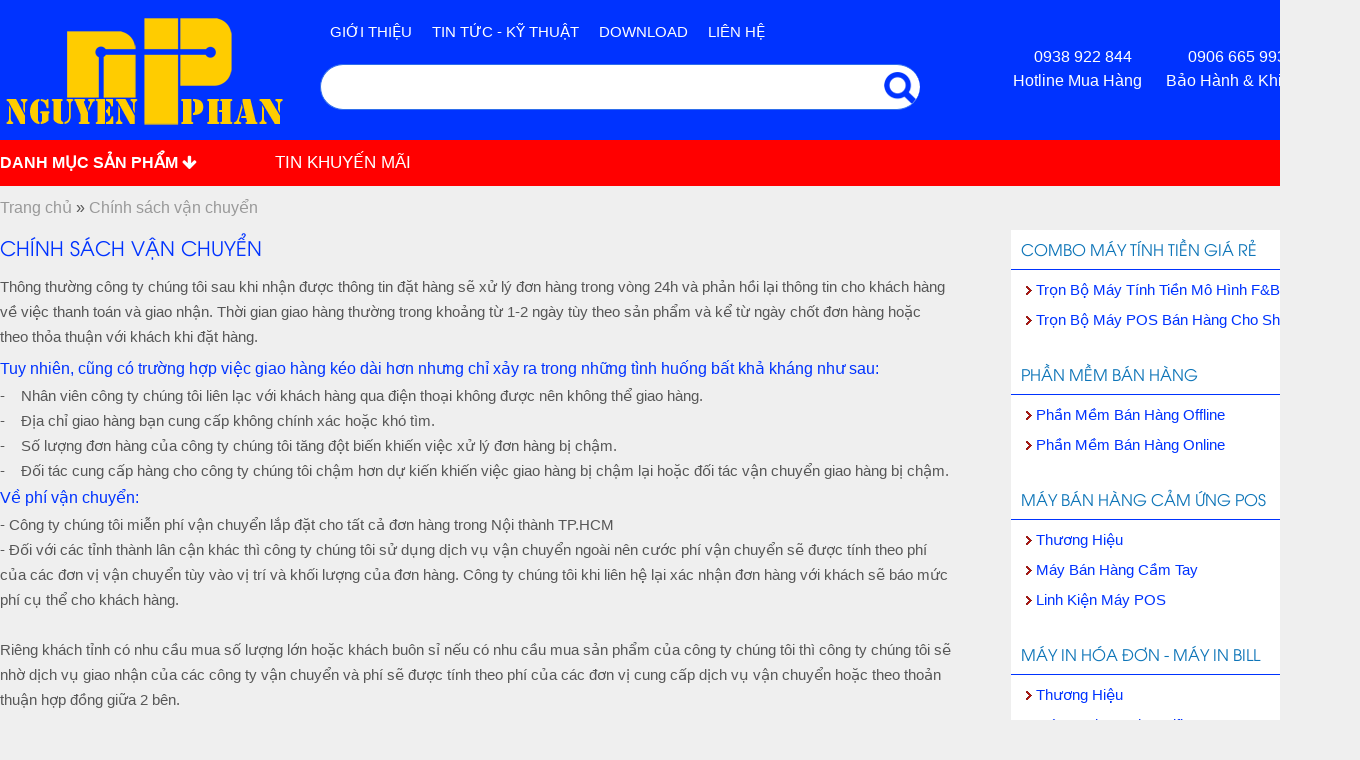

--- FILE ---
content_type: text/html; charset=utf-8
request_url: https://nguyenphanshop.vn/chinh-sach-van-chuyen.php
body_size: 20134
content:

<!DOCTYPE html>
<html lang="vi">
<head><title>
	Chính sách vận chuyển
</title><meta charset="utf-8" /><meta name="geo.region" content="VN" /><meta name="geo.placename" content="Tp. Hồ Chí Minh" /><meta name="geo.position" content="21.077803,105.786817" /><meta property="fb:app_id" content="2172669832828749" /><meta property="fb:admins" content="1460610925" /><meta name="viewport" content="width=device-width, initial-scale=1" /><link rel="alternate" type="application/rss+xml" title="Nguyen Phan Shop" href="https://nguyenphanshop.vn/feed/" /><link rel="canonical" href="https://nguyenphanshop.vn/chinh-sach-van-chuyen.php" /><meta property="og:title" content="Chính sách vận chuyển"/><meta property="og:description" content="Công ty TNHH Thương Mại Công Nghệ Nguyễn Phan. Chính sách vận chuyển"/><meta property="og:url" content="https://nguyenphanshop.vn/chinh-sach-van-chuyen.php"/><meta property="og:image" content="https://nguyenphanshop.vn/Images/Logo.png"/><meta property="og:image:alt" content="Chính sách vận chuyển"/><meta property="og:type" content="article"/><link rel="schema.DC" href="https://purl.org/dc/elements/1.1/" /><meta name="DC.title" content="Chính sách vận chuyển" /><meta name="DC.identifier" content="https://nguyenphanshop.vn/chinh-sach-van-chuyen.php" /><meta name="DC.description" content="Công ty TNHH Thương Mại Công Nghệ Nguyễn Phan. Chính sách vận chuyển" /><meta name="DC.subject" content="nguyen phan shop, nguyen phan" /><meta name="DC.language" scheme="UTF-8" content="vi" /><meta name="twitter:card" content="summary_large_image" /><meta name="twitter:site" content="@thanhnhaxyz" /><meta name="twitter:title" content="Chính sách vận chuyểnn" /><meta name="twitter:description" content="Công ty TNHH Thương Mại Công Nghệ Nguyễn Phan. Chính sách vận chuyển" /><meta name="twitter:image" content="https://nguyenphanshop.vn/Images/Logo.png" /><link href="css/Default/Css.css?v=2024" rel="stylesheet" type="text/css" />

    <script type="406ff961edd5097ff392fe19-text/javascript" src="https://nguyenphanshop.vn/js/jquery.3.41.min.js"></script>

    <script type="406ff961edd5097ff392fe19-text/javascript" src="https://nguyenphanshop.vn/js/bootstrap.min.js"></script>

    <script src="https://sp.zalo.me/plugins/sdk.js" type="406ff961edd5097ff392fe19-text/javascript"></script>
<script type="application/ld+json">
{
  "@context": "https://schema.org/",
  "@type": "WebSite",
  "name": "Nguyen Phan Shop",
  "url": "https://nguyenphanshop.vn/",
  "potentialAction": {
    "@type": "SearchAction",
    "target": "https://nguyenphanshop.vn/{search_term_string}",
    "query-input": "required name=search_term_string"
  }
}
</script>

<script type="application/ld+json">
{
  "@context": "https://schema.org",
  "@type": "Organization",
  "name": "Nguyen Phan Shop",
  "url": "https://nguyenphanshop.vn/",
  "logo": "https://nguyenphanshop.vn/upload/image/icons/LOGO%20NGUYEN%20PHAN%20GOC1.png",
  "contactPoint": {
    "@type": "ContactPoint",
    "telephone": "0938922844",
    "contactType": "customer service",
    "areaServed": "VN",
    "availableLanguage": "Vietnamese"
  },
  "sameAs": [
    "https://www.facebook.com/NGUYENPHANPOS"
  ]
}
</script>

<script type="application/ld+json">
{
  "@context": "https://schema.org",
  "@type": "Store",
  "name": "Nguyen Phan Shop",
  "image": "",
  "@id": "https://nguyenphanshop.vn/",
  "url": "https://nguyenphanshop.vn/",
  "telephone": "0938922844",
  "address": {
    "@type": "PostalAddress",
    "streetAddress": "389/30 Quang Trung, P. 10, Q. Gò Vấp",
    "addressLocality": "Hồ Chí Minh",
    "postalCode": "700000",
    "addressCountry": "VN"
  },
  "geo": {
    "@type": "GeoCoordinates",
    "latitude": 10.830122,
    "longitude": 106.668652
  },
  "openingHoursSpecification": {
    "@type": "OpeningHoursSpecification",
    "dayOfWeek": [
      "Monday",
      "Tuesday",
      "Wednesday",
      "Thursday",
      "Friday",
      "Saturday",
      "Sunday"
    ],
    "opens": "08:00",
    "closes": "23:00"
  },
  "sameAs": [
	"https://www.facebook.com/NGUYENPHANPOS"
  ] 
}
</script>



    <script type="406ff961edd5097ff392fe19-text/javascript">(function(w,d,s,l,i){w[l]=w[l]||[];w[l].push({'gtm.start':
new Date().getTime(),event:'gtm.js'});var f=d.getElementsByTagName(s)[0],
j=d.createElement(s),dl=l!='dataLayer'?'&l='+l:'';j.async=true;j.src=
'https://www.googletagmanager.com/gtm.js?id='+i+dl;f.parentNode.insertBefore(j,f);
})(window,document,'script','dataLayer','GTM-WZ5T9HX');</script>

	<!-- Global site tag (gtag.js) - Google Ads: 470921594 -->
<script async src="https://www.googletagmanager.com/gtag/js?id=AW-470921594" type="406ff961edd5097ff392fe19-text/javascript"></script>
<script type="406ff961edd5097ff392fe19-text/javascript">
  window.dataLayer = window.dataLayer || [];
  function gtag(){dataLayer.push(arguments);}
  gtag('js', new Date());

  gtag('config', 'AW-470921594');
</script>

<meta name="robots" content="All" /><meta name="keywords" content="nguyen phan shop, nguyen phan" /><meta name="description" content="Công ty TNHH Thương Mại Công Nghệ Nguyễn Phan. Chính sách vận chuyển" /><meta name="copyright" content="&amp;copy; 2019 - nguyenphanshop.vn" /><meta name="robots" content="index, all" /><meta name="Area" content="Hanoi, Saigon, HoChiMinh,  Vietnam" /><meta name="resource-Type" content="Document" /><meta name="revisit-After" content="1 days" /></head>
<body>
    <noscript>
        <iframe src="https://www.googletagmanager.com/ns.html?id=GTM-WZ5T9HX" height="0"
            width="0" style="display: none; visibility: hidden"></iframe>
    </noscript>
    <form name="form1" method="post" action="Default.aspx?gURL=chinh-sach-van-chuyen" onsubmit="if (!window.__cfRLUnblockHandlers) return false; javascript:return WebForm_OnSubmit();" id="form1" data-cf-modified-406ff961edd5097ff392fe19-="">
<div>
<input type="hidden" name="__EVENTTARGET" id="__EVENTTARGET" value="" />
<input type="hidden" name="__EVENTARGUMENT" id="__EVENTARGUMENT" value="" />
<input type="hidden" name="__VIEWSTATE" id="__VIEWSTATE" value="/[base64]" />
</div>

<script type="406ff961edd5097ff392fe19-text/javascript">
//<![CDATA[
var theForm = document.forms['form1'];
if (!theForm) {
    theForm = document.form1;
}
function __doPostBack(eventTarget, eventArgument) {
    if (!theForm.onsubmit || (theForm.onsubmit() != false)) {
        theForm.__EVENTTARGET.value = eventTarget;
        theForm.__EVENTARGUMENT.value = eventArgument;
        theForm.submit();
    }
}
//]]>
</script>


<script src="/WebResource.axd?d=SIZHLuxwxCde9-BglTgjdtFVeKlGkonIkBrBOLaTe7U6I91ASIGUb_LjaGgYDdMvaVKkn9JbtxY9YK3gyRfzGpqrNS41&amp;t=638973763621187666" type="406ff961edd5097ff392fe19-text/javascript"></script>


<script src="/ScriptResource.axd?d=DPjw-vDZvGWq3UDKrMYJyxK9E1H-P85XKnRcRs5VU9tCXzo6doDfvf_lLNsbk9V5E7bCZHHImTYZ37juLYaQJoRZlnYRZ4Cmn4X_DuFDCljyVFCpFfg7_z8bM70HxhtjA95TlqBOZjOhP2AGmCAc0E66nV7_4tHDi91j7ZFQQZis9-L40&amp;t=ffffffffa50b82b2" type="406ff961edd5097ff392fe19-text/javascript"></script>
<script type="406ff961edd5097ff392fe19-text/javascript">
//<![CDATA[
if (typeof(Sys) === 'undefined') throw new Error('ASP.NET Ajax client-side framework failed to load.');
//]]>
</script>

<script src="/ScriptResource.axd?d=NYX8fEJk1o5mf6as6dv5c9EMO5G_nx_VqQ_A21BAoNgiTQfC8xSFPmVumzhyR5QegnNtIIj9v2JvkNwS_RIXPOGTHfAlf9shLa7Fk4q8WUtJdRGzRx0RQuyR0RfVsSr-Tx6Oa34UnnRzNZY6EZMUDQkfvQGonqlNYW5qyUItCPBGBJHf0&amp;t=ffffffffa50b82b2" type="406ff961edd5097ff392fe19-text/javascript"></script>
<script src="/ScriptResource.axd?d=ZOuZInlLhw0pbK-MlXUXMBFhyJZEw80oukPBCQeNTI6zXA7-7yhnsHHmne1GhAQstRLOfo03ZL1RW-kWVqhtGGGei1MnH7NenKMmdgObkfkhYiF6zeZIuUDjjOiwUr2lJlsu32hO4gDsVaXV8nPRm-Olyn41&amp;t=ffffffff8b3ffb57" type="406ff961edd5097ff392fe19-text/javascript"></script>
<script src="/ScriptResource.axd?d=HPe2gd45QxWGR33O0UvgUV_pUoleshMEte-nJE4fNJPNmZT5UO_q2rgMWmRF5UeIChi_PoOmVZ5X1KobPXnD6iHKLa2sRTAIeoyNgB5CkN5CaLq15CPpqvyZvuwRlsEs5vdx43z40dapz7hzD-dyka0xbEo1&amp;t=ffffffff8b3ffb57" type="406ff961edd5097ff392fe19-text/javascript"></script>
<script src="/ScriptResource.axd?d=jwG0JFUA3IwItRP1GBmRFTDd2CEme16xx-zKOMrV-XycZ0F-rFwiyZEBBjATb2E5wUYDzFxBNpP0ZghLyYyNQnj61K8XfvLSINMORQgMI2c4rXVN-FTOcLWqUU5bH1sejMyuzLruvAD76dtD31VUnTK9UAct9BA1Ya4PDg3uX2aZO4xM0&amp;t=ffffffff8b3ffb57" type="406ff961edd5097ff392fe19-text/javascript"></script>
<script type="406ff961edd5097ff392fe19-text/javascript">
//<![CDATA[
function WebForm_OnSubmit() {
null;
return true;
}
//]]>
</script>

<div>

	<input type="hidden" name="__VIEWSTATEGENERATOR" id="__VIEWSTATEGENERATOR" value="CA0B0334" />
	<input type="hidden" name="__EVENTVALIDATION" id="__EVENTVALIDATION" value="/wEWBALNjMONAwLr0OuEDALJnuG4DwKazo6mDX7208xT9KpPyi0xMeLudOqr9GoG" />
</div>
    <div id="fb-root">
    </div>

    <script type="406ff961edd5097ff392fe19-text/javascript">
  window.fbAsyncInit = function() {
    FB.init({
      xfbml            : true,
      version          : 'v6.2'
    });
  };

  (function(d, s, id) {
  var js, fjs = d.getElementsByTagName(s)[0];
  if (d.getElementById(id)) return;
  js = d.createElement(s); js.id = id;
  js.src = 'https://connect.facebook.net/en_US/sdk/xfbml.customerchat.js';
  fjs.parentNode.insertBefore(js, fjs);
}(document, 'script', 'facebook-jssdk'));</script>

    <div class="overlay" onclick="if (!window.__cfRLUnblockHandlers) return false; hidefbarMember();" data-cf-modified-406ff961edd5097ff392fe19-="">
    </div>
    <div class="header">
        <script type="406ff961edd5097ff392fe19-text/javascript">
//<![CDATA[
Sys.WebForms.PageRequestManager._initialize('Header1$ScriptManager1', document.getElementById('form1'));
Sys.WebForms.PageRequestManager.getInstance()._updateControls([], [], [], 90);
//]]>
</script>


<script type="406ff961edd5097ff392fe19-text/javascript" src="https://nguyenphanshop.vn/js/jquery/1.7.2/jquery.min.js"></script>

<script type="406ff961edd5097ff392fe19-text/javascript" src="https://nguyenphanshop.vn/JS/ddsmooth/ddsmoothmenu.js"></script>

<script type="406ff961edd5097ff392fe19-text/javascript">
    ddsmoothmenu.init({
        mainmenuid: "topmenu", //menu DIV id
        orientation: 'h', //Horizontal or vertical menu: Set to "h" or "v"
        classname: 'ddsmoothmenu', //class added to menu's outer DIV
        //customtheme: ["#1c5a80", "#18374a"],
        contentsource: "markup" //"markup" or ["container_id", "path_to_menu_file"]
    })
</script>

<script type="406ff961edd5097ff392fe19-text/javascript">
    var tMenu = jQuery.noConflict();
    tMenu(function() {
        var pull = tMenu('#pull');
        menu = tMenu('nav ul');
        menuHeight = menu.height();

        tMenu(pull).on('click', function(e) {
            e.preventDefault();
            menu.slideToggle();
        });

        tMenu(window).resize(function() {
            var w = tMenu(window).width();
            if (w > 320 && menu.is(':hidden')) {
                menu.removeAttr('style');
            }
        });
    });
</script>

<div class='overlay' onclick="if (!window.__cfRLUnblockHandlers) return false; hideMenuMobile();" data-cf-modified-406ff961edd5097ff392fe19-=""></div><div class='mobileMenu'><div class='home'><a href='https://nguyenphanshop.vn/'><div class='m-menu-icon'><i class="fa fa-home fa-2x" aria-hidden="true"></i></div><div class='m-menu-content'> Trang chủ</a></div></div><div class='product'><ul><li><div class='m-menu-icon'><a href='https://nguyenphanshop.vn/combo-may-tinh-tien-gia-re.php'><img src='https://nguyenphanshop.vn/uploads/logos/06082020/News/208611853-icon-combo.jpg' alt='Combo Máy Tính Tiền Giá Rẻ '/></a></div><div class='m-menu-content'><a href='https://nguyenphanshop.vn/combo-may-tinh-tien-gia-re.php'>Combo Máy Tính Tiền Giá Rẻ </a></div><div class='m-menu-button'><div class='iButton rightplus' data-toggle="collapse" data-target="#g64">&nbsp;</div></div><div id="g64" class="collapse mSub1"><div class='m-sub-item'><div class='m-sub-content'><a href='https://nguyenphanshop.vn/tron-bo-may-tinh-tien-mo-hinh-f-b.php'>Trọn Bộ Máy Tính Tiền Mô Hình F&B</a></div><div class='m-sub-button'><div class='iButton rightplus' data-toggle="collapse" data-target="#t67">&nbsp;</div></div><div id="t67" class="collapse mSub2"><div class='m-subs-item'><a href='https://nguyenphanshop.vn/tron-bo-may-tinh-tien-mo-hinh-f-b/tron-bo-may-tinh-tien-POS.php'>Trọn Bộ Máy Tính Tiền POS</a></div></div></div><div class='m-sub-item'><div class='m-sub-content'><a href='https://nguyenphanshop.vn/tron-bo-may-pos-ban-hang-cho-shop.php'>Trọn Bộ Máy POS Bán Hàng Cho Shop</a></div><div class='m-sub-button'><div class='iButton rightplus' data-toggle="collapse" data-target="#t94">&nbsp;</div></div><div id="t94" class="collapse mSub2"><div class='m-subs-item'><a href='https://nguyenphanshop.vn/tron-bo-may-pos-ban-hang-cho-shop/tron-bo-may-ban-hang-POS.php'>Trọn Bộ Máy Bán Hàng  SHOP</a></div></div></div></div></li><li><div class='m-menu-icon'><a href='https://nguyenphanshop.vn/phan-mem-ban-hang.php'><img src='https://nguyenphanshop.vn/uploads/logos/06082020/News/2086115510-icon-phan-mem-ban-hang.jpg' alt='Phần Mềm Bán Hàng'/></a></div><div class='m-menu-content'><a href='https://nguyenphanshop.vn/phan-mem-ban-hang.php'>Phần Mềm Bán Hàng</a></div><div class='m-menu-button'><div class='iButton rightplus' data-toggle="collapse" data-target="#g90">&nbsp;</div></div><div id="g90" class="collapse mSub1"><div class='m-sub-item'><div class='m-sub-content'><a href='https://nguyenphanshop.vn/phan-mem-ban-hang-offline.php'>Phần Mềm Bán Hàng Offline</a></div><div class='m-sub-button'><div class='iButton rightplus' data-toggle="collapse" data-target="#t107">&nbsp;</div></div><div id="t107" class="collapse mSub2"><div class='m-subs-item'><a href='https://nguyenphanshop.vn/phan-mem-ban-hang-offline/phan-mem-mo-hinh-f-b.php'>Phần Mềm Mô Hình F&B</a></div><div class='m-subs-item'><a href='https://nguyenphanshop.vn/phan-mem-ban-hang-offline/phan-mem-shop-sieu-thi-cua-hang.php'>Phần Mềm Shop - Siêu Thị - Cửa Hàng</a></div></div></div><div class='m-sub-item'><div class='m-sub-content'><a href='https://nguyenphanshop.vn/phan-mem-ban-hang-onine.php'>Phần Mềm Bán Hàng Online</a></div><div class='m-sub-button'><div class='iButton rightplus' data-toggle="collapse" data-target="#t108">&nbsp;</div></div><div id="t108" class="collapse mSub2"><div class='m-subs-item'><a href='https://nguyenphanshop.vn/phan-mem-ban-hang-onine/phan-mem-mo-hinh-f-b.php'>Phần Mềm Mô Hình F&B</a></div></div></div></div></li><li><div class='m-menu-icon'><a href='https://nguyenphanshop.vn/may-ban-hang-cam-ung-pos.php'><img src='https://nguyenphanshop.vn/uploads/logos/06082020/News/2086131248-icon-pos.jpg' alt='Máy Bán Hàng Cảm Ứng Pos'/></a></div><div class='m-menu-content'><a href='https://nguyenphanshop.vn/may-ban-hang-cam-ung-pos.php'>Máy Bán Hàng Cảm Ứng Pos</a></div><div class='m-menu-button'><div class='iButton rightplus' data-toggle="collapse" data-target="#g87">&nbsp;</div></div><div id="g87" class="collapse mSub1"><div class='m-sub-item'><div class='m-sub-content'><a href='https://nguyenphanshop.vn/thuong-hieu-may-cam-ung-pos.php'>Thương Hiệu</a></div><div class='m-sub-button'><div class='iButton rightplus' data-toggle="collapse" data-target="#t180">&nbsp;</div></div><div id="t180" class="collapse mSub2"><div class='m-subs-item'><a href='https://nguyenphanshop.vn/thuong-hieu-may-cam-ung-pos/may-ban-hang-datapos.php'>Máy Bán Hàng DATAPOS</a></div><div class='m-subs-item'><a href='https://nguyenphanshop.vn/thuong-hieu-may-cam-ung-pos/may-ban-hang-respos.php'>Máy Bán Hàng RESPOS</a></div><div class='m-subs-item'><a href='https://nguyenphanshop.vn/thuong-hieu-may-cam-ung-pos/may-ban-hang-posbank.php'>Máy Bán Hàng POSBANK</a></div><div class='m-subs-item'><a href='https://nguyenphanshop.vn/thuong-hieu-may-cam-ung-pos/may-ban-hang-p2c-han-quoc.php'>Máy bán hàng P2C - HÀN QUỐC</a></div><div class='m-subs-item'><a href='https://nguyenphanshop.vn/thuong-hieu-may-cam-ung-pos/may-ban-hang-okpos.php'>Máy Bán Hàng OKPOS</a></div><div class='m-subs-item'><a href='https://nguyenphanshop.vn/thuong-hieu-may-cam-ung-pos/may-ban-hang-sewoo.php'>Máy Bán Hàng SEWOO</a></div><div class='m-subs-item'><a href='https://nguyenphanshop.vn/thuong-hieu-may-cam-ung-pos/may-ban-hang-elanda.php'>Máy Bán Hàng ELANDA</a></div><div class='m-subs-item'><a href='https://nguyenphanshop.vn/thuong-hieu-may-cam-ung-pos/may-ban-hang-zonerich.php'>Máy Bán Hàng ZONERICH</a></div><div class='m-subs-item'><a href='https://nguyenphanshop.vn/thuong-hieu-may-cam-ung-pos/may-ban-hang-Pontus.php'> Máy bán hàng PONTUS</a></div><div class='m-subs-item'><a href='https://nguyenphanshop.vn/thuong-hieu-may-cam-ung-pos/may-ban-hang-Fec.php'> Máy bán hàng FEC</a></div><div class='m-subs-item'><a href='https://nguyenphanshop.vn/thuong-hieu-may-cam-ung-pos/may-ban-hang-Partner.php'>Máy bán hàng PARTNER</a></div><div class='m-subs-item'><a href='https://nguyenphanshop.vn/thuong-hieu-may-cam-ung-pos/may-ban-hang-sunmi.php'>Máy Bán Hàng SUNMI</a></div><div class='m-subs-item'><a href='https://nguyenphanshop.vn/thuong-hieu-may-cam-ung-pos/may-ban-hang-imin.php'>Máy Bán Hàng IMIN</a></div></div></div><div class='m-sub-item'><div class='m-sub-content'><a href='https://nguyenphanshop.vn/may-ban-hang-cam-tay.php'>Máy Bán Hàng Cầm Tay</a></div><div class='m-sub-button'><div class='iButton rightplus' data-toggle="collapse" data-target="#t111">&nbsp;</div></div><div id="t111" class="collapse mSub2"><div class='m-subs-item'><a href='https://nguyenphanshop.vn/may-ban-hang-cam-tay/may-ban-hang-cam-tay-sunmi.php'>Máy Bán Hàng Cầm Tay SUNMI</a></div><div class='m-subs-item'><a href='https://nguyenphanshop.vn/may-ban-hang-cam-tay/may-ban-hang-cam-tay-imin.php'>Máy Bán Hàng Cầm Tay IMIN</a></div><div class='m-subs-item'><a href='https://nguyenphanshop.vn/may-ban-hang-cam-tay/may-ban-hang-cam-tay-xprinter.php'>Máy Bán Hàng Cầm Tay XPRINTER</a></div><div class='m-subs-item'><a href='https://nguyenphanshop.vn/may-ban-hang-cam-tay/may-ban-hang-cam-tay-respos.php'>Máy Bán Hàng Cầm Tay RESPOS</a></div><div class='m-subs-item'><a href='https://nguyenphanshop.vn/may-ban-hang-cam-tay/may-ban-hang-cam-tay-Scangle.php'>Máy Bán Hàng Cầm Tay SCANGLE</a></div></div></div><div class='m-sub-item'><div class='m-sub-content'><a href='https://nguyenphanshop.vn/linh-kien-may-pos.php'>Linh Kiện Máy POS</a></div><div class='m-sub-button'><div class='iButton rightplus' data-toggle="collapse" data-target="#t206">&nbsp;</div></div><div id="t206" class="collapse mSub2"><div class='m-subs-item'><a href='https://nguyenphanshop.vn/linh-kien-may-pos/adapter-nguon-may-pos.php'>Adapter - Nguồn Máy POS</a></div><div class='m-subs-item'><a href='https://nguyenphanshop.vn/linh-kien-may-pos/mainboard-board-cam-ung.php'>Mainboard - Board Cảm Ứng</a></div><div class='m-subs-item'><a href='https://nguyenphanshop.vn/linh-kien-may-pos/man-hinh-cam-ung--man-hinh-lcd.php'>Màn hình cảm ứng - Màn hình LCD</a></div><div class='m-subs-item'><a href='https://nguyenphanshop.vn/linh-kien-may-pos/gia-do-tablet-de-ban.php'>Giá Đỡ Tablet Để Bàn</a></div></div></div></div></li><li><div class='m-menu-icon'><a href='https://nguyenphanshop.vn/may-in-hoa-don-may-in-bill.php'><img src='https://nguyenphanshop.vn/uploads/logos/06082020/News/208612711-icon-may-in.jpg' alt='Máy In Hóa Đơn - Máy In Bill'/></a></div><div class='m-menu-content'><a href='https://nguyenphanshop.vn/may-in-hoa-don-may-in-bill.php'>Máy In Hóa Đơn - Máy In Bill</a></div><div class='m-menu-button'><div class='iButton rightplus' data-toggle="collapse" data-target="#g88">&nbsp;</div></div><div id="g88" class="collapse mSub1"><div class='m-sub-item'><div class='m-sub-content'><a href='https://nguyenphanshop.vn/thuong-hieu-may-in.php'>Thương Hiệu</a></div><div class='m-sub-button'><div class='iButton rightplus' data-toggle="collapse" data-target="#t181">&nbsp;</div></div><div id="t181" class="collapse mSub2"><div class='m-subs-item'><a href='https://nguyenphanshop.vn/thuong-hieu-may-in/may-in-hoa-don-gprinter.php'>Máy In Hóa Đơn Gprinter - Gainscha</a></div><div class='m-subs-item'><a href='https://nguyenphanshop.vn/thuong-hieu-may-in/may-in-hoa-don-xprinter.php'>Máy In Hóa Đơn Xprinter</a></div><div class='m-subs-item'><a href='https://nguyenphanshop.vn/thuong-hieu-may-in/may-in-hoa-don-Xpos.php'>Máy In Hóa Đơn Xpos</a></div><div class='m-subs-item'><a href='https://nguyenphanshop.vn/thuong-hieu-may-in/may-in-hoa-don-respos.php'>Máy In Hóa Đơn ResPos</a></div><div class='m-subs-item'><a href='https://nguyenphanshop.vn/thuong-hieu-may-in/may-in-hoa-don-rongta.php'>Máy In Hóa Đơn Rongta</a></div><div class='m-subs-item'><a href='https://nguyenphanshop.vn/thuong-hieu-may-in/may-in-hoa-don-Zywell.php'>Máy In Hóa Đơn Zywell</a></div><div class='m-subs-item'><a href='https://nguyenphanshop.vn/thuong-hieu-may-in/may-in-hoa-don-Antech.php'>Máy In Hóa Đơn Antech</a></div><div class='m-subs-item'><a href='https://nguyenphanshop.vn/thuong-hieu-may-in/may-in-hoa-don-Scangle.php'>Máy In Hóa Đơn Scangle</a></div><div class='m-subs-item'><a href='https://nguyenphanshop.vn/thuong-hieu-may-in/may-in-hoa-don-star.php'>Máy In Hóa Đơn Star</a></div><div class='m-subs-item'><a href='https://nguyenphanshop.vn/thuong-hieu-may-in/may-in-hoa-don-Citizen.php'>Máy In Hoá Đơn Citizen</a></div><div class='m-subs-item'><a href='https://nguyenphanshop.vn/thuong-hieu-may-in/may-in-hoa-don-Epson.php'>Máy In Hóa Đơn Epson</a></div><div class='m-subs-item'><a href='https://nguyenphanshop.vn/thuong-hieu-may-in/may-in-hoa-don-Bixolon.php'>Máy In Hóa Đơn Bixolon</a></div><div class='m-subs-item'><a href='https://nguyenphanshop.vn/thuong-hieu-may-in/may-in-hoa-don-sewoo.php'>Máy In Hóa Đơn Sewoo</a></div></div></div><div class='m-sub-item'><div class='m-sub-content'><a href='https://nguyenphanshop.vn/may-in-hoa-don-Bluetooth-Wifi.php'>Máy In Bluetooth - Wifi</a></div><div class='m-sub-button'><div class='iButton rightplus' data-toggle="collapse" data-target="#t128">&nbsp;</div></div><div id="t128" class="collapse mSub2"><div class='m-subs-item'><a href='https://nguyenphanshop.vn/may-in-hoa-don-Bluetooth-Wifi/may-in-hoa-don-de-ban.php'>Máy In Hóa Đơn Để Bàn</a></div><div class='m-subs-item'><a href='https://nguyenphanshop.vn/may-in-hoa-don-Bluetooth-Wifi/may-in-hoa-don-di-dong.php'>Máy In Hóa Đơn Di Động</a></div></div></div><div class='m-sub-item'><div class='m-sub-content'><a href='https://nguyenphanshop.vn/Linh-kien-may-in-bill.php'>Linh Kiện Máy In Hóa Đơn</a></div><div class='m-sub-button'><div class='iButton rightplus' data-toggle="collapse" data-target="#t117">&nbsp;</div></div><div id="t117" class="collapse mSub2"><div class='m-subs-item'><a href='https://nguyenphanshop.vn/Linh-kien-may-in-bill/adapter-nguon-may-in-hoa-don.php'>Adapter - Nguồn Máy In</a></div><div class='m-subs-item'><a href='https://nguyenphanshop.vn/Linh-kien-may-in-bill/dao-cat-giay-mainboard.php'>Dao Cắt Giấy - Mainboard</a></div><div class='m-subs-item'><a href='https://nguyenphanshop.vn/Linh-kien-may-in-bill/dau-in-may-in-hoa-don.php'>Đầu In Nhiệt - Thanh Nhiệt</a></div></div></div></div></li><li><div class='m-menu-icon'><a href='https://nguyenphanshop.vn/may-tinh-tien.php'><img src='https://nguyenphanshop.vn/uploads/logos/06102020/News/20106121011-icon-may-tinh-tien.jpg' alt='Máy Tính Tiền - Bộ Rung Order'/></a></div><div class='m-menu-content'><a href='https://nguyenphanshop.vn/may-tinh-tien.php'>Máy Tính Tiền - Bộ Rung Order</a></div><div class='m-menu-button'><div class='iButton rightplus' data-toggle="collapse" data-target="#g195">&nbsp;</div></div><div id="g195" class="collapse mSub1"><div class='m-sub-item'><div class='m-sub-content'><a href='https://nguyenphanshop.vn/thuong-hieu-may-tinh-tien.php'>Thương Hiệu</a></div><div class='m-sub-button'><div class='iButton rightplus' data-toggle="collapse" data-target="#t196">&nbsp;</div></div><div id="t196" class="collapse mSub2"><div class='m-subs-item'><a href='https://nguyenphanshop.vn/thuong-hieu-may-tinh-tien/may-yinh-tien-casio.php'>Máy tính tiền Casio</a></div><div class='m-subs-item'><a href='https://nguyenphanshop.vn/thuong-hieu-may-tinh-tien/May-tinh-tien-ProCash.php'>Máy tính tiền ProCash</a></div><div class='m-subs-item'><a href='https://nguyenphanshop.vn/thuong-hieu-may-tinh-tien/may-tinh-tien-topcash.php'>Máy tính tiền TopCash</a></div></div></div><div class='m-sub-item'><div class='m-sub-content'><a href='https://nguyenphanshop.vn/thiet-bi-tu-phuc-vu.php'>Thiết Bị Tự Phục Vụ</a></div><div class='m-sub-button'><div class='iButton rightplus' data-toggle="collapse" data-target="#t197">&nbsp;</div></div><div id="t197" class="collapse mSub2"><div class='m-subs-item'><a href='https://nguyenphanshop.vn/thiet-bi-tu-phuc-vu/bo-the-rung-tu-phuc-vu-rescall.php'>Bộ Rung Tự Phục RESCALL</a></div><div class='m-subs-item'><a href='https://nguyenphanshop.vn/thiet-bi-tu-phuc-vu/thiet-bi-goi-phuc-vu-khong-day.php'>Thiết Bị Gọi Phục Vụ Không Dây</a></div></div></div></div></li><li><div class='m-menu-icon'><a href='https://nguyenphanshop.vn/tag/may-in-don-hang-tmdt.php'><img src='https://nguyenphanshop.vn/uploads/logos/27022025122603_printer-machine-icon-logo-design-template-vector.jpg' alt='Máy In Đơn Hàng TMDT'/></a></div><div class='m-menu-content'><a href='https://nguyenphanshop.vn/tag/may-in-don-hang-tmdt.php'>Máy In Đơn Hàng TMDT</a></div><div class='m-menu-button'><div class='iButton rightplus' data-toggle="collapse" data-target="#g209">&nbsp;</div></div></li><li><div class='m-menu-icon'><a href='https://nguyenphanshop.vn/may-in-ma-vach.php'><img src='https://nguyenphanshop.vn/uploads/logos/06082020/News/2086121329-icon-may-in-ma-vach.jpg' alt='Máy In Mã Vạch'/></a></div><div class='m-menu-content'><a href='https://nguyenphanshop.vn/may-in-ma-vach.php'>Máy In Mã Vạch</a></div><div class='m-menu-button'><div class='iButton rightplus' data-toggle="collapse" data-target="#g89">&nbsp;</div></div><div id="g89" class="collapse mSub1"><div class='m-sub-item'><div class='m-sub-content'><a href='https://nguyenphanshop.vn/may-in-ma-vach-de-ban.php'>Máy In Mã Vạch Để Bàn</a></div><div class='m-sub-button'><div class='iButton rightplus' data-toggle="collapse" data-target="#t182">&nbsp;</div></div><div id="t182" class="collapse mSub2"><div class='m-subs-item'><a href='https://nguyenphanshop.vn/may-in-ma-vach-de-ban/may-in-ma-vach-xprinter.php'>Máy In Mã Vạch Xprinter</a></div><div class='m-subs-item'><a href='https://nguyenphanshop.vn/may-in-ma-vach-de-ban/may-in-ma-vach-Gainscha.php'>Máy In Mã Vạch Gainscha</a></div><div class='m-subs-item'><a href='https://nguyenphanshop.vn/may-in-ma-vach-de-ban/may-in-ma-vach-antech.php'>Máy In Mã Vạch Antech</a></div><div class='m-subs-item'><a href='https://nguyenphanshop.vn/may-in-ma-vach-de-ban/may-in-ma-vach-zebra.php'>Máy In Mã Vạch Zebra</a></div><div class='m-subs-item'><a href='https://nguyenphanshop.vn/may-in-ma-vach-de-ban/may-in-ma-vach-godex.php'>Máy In Mã Vạch Godex</a></div><div class='m-subs-item'><a href='https://nguyenphanshop.vn/may-in-ma-vach-de-ban/may-in-ma-vach-Rongta.php'>Máy In Mã Vạch Rongta</a></div><div class='m-subs-item'><a href='https://nguyenphanshop.vn/may-in-ma-vach-de-ban/may-in-ma-vach-honeywell.php'>Máy In Mã Vạch Honeywell</a></div><div class='m-subs-item'><a href='https://nguyenphanshop.vn/may-in-ma-vach-de-ban/may-in-ma-vach-hprt-ht300.php'>Máy In Mã Vạch HPRT</a></div><div class='m-subs-item'><a href='https://nguyenphanshop.vn/may-in-ma-vach-de-ban/may-in-ma-vach-Zywell.php'>Máy In Mã Vạch Zywell</a></div><div class='m-subs-item'><a href='https://nguyenphanshop.vn/may-in-ma-vach-de-ban/may-in-ma-vach-citizen.php'>Máy In Mã Vạch Citizen</a></div><div class='m-subs-item'><a href='https://nguyenphanshop.vn/may-in-ma-vach-de-ban/may-in-ma-vach-datamax.php'>Máy In Mã Vạch Datamax</a></div><div class='m-subs-item'><a href='https://nguyenphanshop.vn/may-in-ma-vach-de-ban/may-in-ma-vach-bixolon.php'>Máy In Mã Vạch Bixolon</a></div><div class='m-subs-item'><a href='https://nguyenphanshop.vn/may-in-ma-vach-de-ban/may-in-ma-vach-tsc.php'>Máy In Mã Vạch TSC</a></div><div class='m-subs-item'><a href='https://nguyenphanshop.vn/may-in-ma-vach-de-ban/may-in-ma-vach-respos.php'>Máy In Mã Vạch Respos</a></div><div class='m-subs-item'><a href='https://nguyenphanshop.vn/may-in-ma-vach-de-ban/may-in-ma-vach-wincode.php'>Máy In Mã Vạch Wincode</a></div></div></div><div class='m-sub-item'><div class='m-sub-content'><a href='https://nguyenphanshop.vn/may-in-ma-vach-cong-nghiep-.php'>Máy In Công Nghiệp</a></div><div class='m-sub-button'><div class='iButton rightplus' data-toggle="collapse" data-target="#t130">&nbsp;</div></div><div id="t130" class="collapse mSub2"><div class='m-subs-item'><a href='https://nguyenphanshop.vn/may-in-ma-vach-cong-nghiep-/may-in-ma-vach-cong-nghiep-Zebra.php'>Máy In Công Nghiệp Zebra</a></div><div class='m-subs-item'><a href='https://nguyenphanshop.vn/may-in-ma-vach-cong-nghiep-/may-in-ma-vach-cong-nghiep-godex.php'>Máy In Công Nghiệp Godex</a></div><div class='m-subs-item'><a href='https://nguyenphanshop.vn/may-in-ma-vach-cong-nghiep-/may-in-ma-vach-cong-nghiep-tsc.php'>Máy In Công Ngiệp TSC</a></div><div class='m-subs-item'><a href='https://nguyenphanshop.vn/may-in-ma-vach-cong-nghiep-/may-in-ma-vach-cong-nghiep-citizen.php'>Máy In Công Nghiệp Citizen</a></div><div class='m-subs-item'><a href='https://nguyenphanshop.vn/may-in-ma-vach-cong-nghiep-/may-in-ma-vach-cong-nghiep-Postek.php'>Máy In Công Nghiệp Postek</a></div><div class='m-subs-item'><a href='https://nguyenphanshop.vn/may-in-ma-vach-cong-nghiep-/may-in-ma-vach-cong-nghiep-intermec.php'>Máy In Công Nghiệp Intermec</a></div><div class='m-subs-item'><a href='https://nguyenphanshop.vn/may-in-ma-vach-cong-nghiep-/may-in-ma-vach-cong-nghiep-Gainscha.php'>Máy In Công Ngiệp Gainscha</a></div></div></div><div class='m-sub-item'><div class='m-sub-content'><a href='https://nguyenphanshop.vn/may-in-ma-vach-di-dong.php'>Máy In Tem Di Động</a></div><div class='m-sub-button'><div class='iButton rightplus' data-toggle="collapse" data-target="#t131">&nbsp;</div></div><div id="t131" class="collapse mSub2"><div class='m-subs-item'><a href='https://nguyenphanshop.vn/may-in-ma-vach-di-dong/may-in-ma-vach-di-dong-xprinter.php'>Máy In Tem Di Động Xprinter</a></div><div class='m-subs-item'><a href='https://nguyenphanshop.vn/may-in-ma-vach-di-dong/may-in-ma-vach-gainscha.php'>Máy in mã vạch Gainscha</a></div><div class='m-subs-item'><a href='https://nguyenphanshop.vn/may-in-ma-vach-di-dong/may-in-ma-vach-di-dong.php'>Máy In Tem Di Động Intermec</a></div><div class='m-subs-item'><a href='https://nguyenphanshop.vn/may-in-ma-vach-di-dong/may-in-ma-vach-di-dong-godex.php'>Máy In Tem Di Động Godex</a></div><div class='m-subs-item'><a href='https://nguyenphanshop.vn/may-in-ma-vach-di-dong/may-in-ma-vach-di-dong-Honeywell.php'>Máy In Tem Di Động Honeywell</a></div><div class='m-subs-item'><a href='https://nguyenphanshop.vn/may-in-ma-vach-di-dong/may-in-ma-vach-di-dong-Sewoo.php'>Máy In Tem Di Động Sewoo</a></div><div class='m-subs-item'><a href='https://nguyenphanshop.vn/may-in-ma-vach-di-dong/may-in-ma-vach-di-dong-Bixolon.php'>Máy In Tem Di Động Bixolon</a></div><div class='m-subs-item'><a href='https://nguyenphanshop.vn/may-in-ma-vach-di-dong/may-in-ma-vach-di-dong-Zebra.php'>Máy In Tem Di Động Zebra</a></div><div class='m-subs-item'><a href='https://nguyenphanshop.vn/may-in-ma-vach-di-dong/may-in-ma-vach-di-dong-hprt.php'>Máy In Tem Di Động HPRT</a></div><div class='m-subs-item'><a href='https://nguyenphanshop.vn/may-in-ma-vach-di-dong/may-in-ma-vach-di-dong-Nyear.php'>Máy In Tem Di Động Nyear</a></div><div class='m-subs-item'><a href='https://nguyenphanshop.vn/may-in-ma-vach-di-dong/may-in-tem-di-dong-smart-label.php'>Máy In Tem Di Động Smart Label</a></div></div></div><div class='m-sub-item'><div class='m-sub-content'><a href='https://nguyenphanshop.vn/linh-kien-may-in.php'>Linh Kiện Máy In</a></div><div class='m-sub-button'><div class='iButton rightplus' data-toggle="collapse" data-target="#t129">&nbsp;</div></div><div id="t129" class="collapse mSub2"><div class='m-subs-item'><a href='https://nguyenphanshop.vn/linh-kien-may-in/adapter-nguon-may-in.php'>Adapter - Nguồn Máy In</a></div><div class='m-subs-item'><a href='https://nguyenphanshop.vn/linh-kien-may-in/dau-in-dao-cat.php'>Đầu In Mã Vạch - Dao Cắt</a></div></div></div></div></li><li><div class='m-menu-icon'><a href='https://nguyenphanshop.vn/may-quet-ma-vach.php'><img src='https://nguyenphanshop.vn/uploads/logos/06082020/News/2086121346-icon-may-quet-ma-vach.jpg' alt='Máy Quét Mã Vạch'/></a></div><div class='m-menu-content'><a href='https://nguyenphanshop.vn/may-quet-ma-vach.php'>Máy Quét Mã Vạch</a></div><div class='m-menu-button'><div class='iButton rightplus' data-toggle="collapse" data-target="#g86">&nbsp;</div></div><div id="g86" class="collapse mSub1"><div class='m-sub-item'><div class='m-sub-content'><a href='https://nguyenphanshop.vn/may-quet-ma-vach-1d.php'>Thương Hiệu</a></div><div class='m-sub-button'><div class='iButton rightplus' data-toggle="collapse" data-target="#t140">&nbsp;</div></div><div id="t140" class="collapse mSub2"><div class='m-subs-item'><a href='https://nguyenphanshop.vn/may-quet-ma-vach-1d/may-quet-ma-vach-Winson.php'>Máy Quét Mã Vạch Winson</a></div><div class='m-subs-item'><a href='https://nguyenphanshop.vn/may-quet-ma-vach-1d/may-quet-ma-vach-Datamax.php'>Máy Quét Mã Vạch Datamax</a></div><div class='m-subs-item'><a href='https://nguyenphanshop.vn/may-quet-ma-vach-1d/may-quet-ma-vach-Syble.php'>Máy Quét Mã Vạch Syble</a></div><div class='m-subs-item'><a href='https://nguyenphanshop.vn/may-quet-ma-vach-1d/may-quet-ma-vach-Zebra.php'>Máy Quét Mã Vạch Zebra</a></div><div class='m-subs-item'><a href='https://nguyenphanshop.vn/may-quet-ma-vach-1d/may-quet-ma-vach-Minjcode.php'>Máy Quét Mã Vạch Minjcode</a></div><div class='m-subs-item'><a href='https://nguyenphanshop.vn/may-quet-ma-vach-1d/may-quet-ma-vach-Koohii.php'>Máy Quét Mã Vạch Koohii</a></div><div class='m-subs-item'><a href='https://nguyenphanshop.vn/may-quet-ma-vach-1d/may-quet-ma-vach-Wmax.php'>Máy Quét Mã Vạch Wmax</a></div><div class='m-subs-item'><a href='https://nguyenphanshop.vn/may-quet-ma-vach-1d/may-quet-ma-vach-ATS.php'>Máy Quét Mã Vạch ATS</a></div><div class='m-subs-item'><a href='https://nguyenphanshop.vn/may-quet-ma-vach-1d/may-quet-ma-vach-Newland.php'>Máy Quét Mã Vạch Newland</a></div><div class='m-subs-item'><a href='https://nguyenphanshop.vn/may-quet-ma-vach-1d/may-quet-ma-vach-Datalogic.php'>Máy Quét Mã Vạch Datalogic</a></div><div class='m-subs-item'><a href='https://nguyenphanshop.vn/may-quet-ma-vach-1d/may-quet-ma-vach-Zebex.php'>Máy Quét Mã Vạch Zebex</a></div><div class='m-subs-item'><a href='https://nguyenphanshop.vn/may-quet-ma-vach-1d/may-quet-ma-vach-Opticon.php'>Máy Quét Mã Vạch Opticon</a></div><div class='m-subs-item'><a href='https://nguyenphanshop.vn/may-quet-ma-vach-1d/may-quet-ma-vach-Honeywell.php'>Máy Quét Mã Vạch Honeywell</a></div></div></div><div class='m-sub-item'><div class='m-sub-content'><a href='https://nguyenphanshop.vn/may-quet-ma-vach-khong-day.php'>Máy Quét Không Dây</a></div><div class='m-sub-button'><div class='iButton rightplus' data-toggle="collapse" data-target="#t73">&nbsp;</div></div><div id="t73" class="collapse mSub2"><div class='m-subs-item'><a href='https://nguyenphanshop.vn/may-quet-ma-vach-khong-day/may-quet-ma-vach-1d.php'>Máy Quét Mã Vạch 1D</a></div><div class='m-subs-item'><a href='https://nguyenphanshop.vn/may-quet-ma-vach-khong-day/may-quet-ma-vach-2d.php'>Máy Quét Mã Vạch 2D</a></div></div></div><div class='m-sub-item'><div class='m-sub-content'><a href='https://nguyenphanshop.vn/linh-kien-may-quet.php'>Linh Kiện Máy Quét</a></div><div class='m-sub-button'><div class='iButton rightplus' data-toggle="collapse" data-target="#t141">&nbsp;</div></div><div id="t141" class="collapse mSub2"><div class='m-subs-item'><a href='https://nguyenphanshop.vn/linh-kien-may-quet/day-cap-usb.php'>Dây Cáp USB</a></div><div class='m-subs-item'><a href='https://nguyenphanshop.vn/linh-kien-may-quet/chan-de-may-quet.php'>Chân Đế Máy Quét</a></div></div></div></div></li><li><div class='m-menu-icon'><a href='https://nguyenphanshop.vn/tag/May-POS-Kiosk-tu-phuc-vu.php'><img src='https://nguyenphanshop.vn/uploads/logos/24052025010431_kiosk-ban-hang-tu-dong.png' alt='Kiosk order tự phục vụ'/></a></div><div class='m-menu-content'><a href='https://nguyenphanshop.vn/tag/May-POS-Kiosk-tu-phuc-vu.php'>Kiosk order tự phục vụ</a></div><div class='m-menu-button'><div class='iButton rightplus' data-toggle="collapse" data-target="#g212">&nbsp;</div></div></li><li><div class='m-menu-icon'><a href='https://nguyenphanshop.vn/man-hinh-cam-ung-tinh-tien.php'><img src='https://nguyenphanshop.vn/uploads/logos/06082020/News/2086122143-icon-man-hinh-cam-ung.jpg' alt='Màn Hình Cảm Ứng Tính Tiền'/></a></div><div class='m-menu-content'><a href='https://nguyenphanshop.vn/man-hinh-cam-ung-tinh-tien.php'>Màn Hình Cảm Ứng Tính Tiền</a></div><div class='m-menu-button'><div class='iButton rightplus' data-toggle="collapse" data-target="#g92">&nbsp;</div></div><div id="g92" class="collapse mSub1"><div class='m-sub-item'><div class='m-sub-content'><a href='https://nguyenphanshop.vn/thuong-hieu-man-hinh-cam-ung.php'>Thương Hiệu</a></div><div class='m-sub-button'><div class='iButton rightplus' data-toggle="collapse" data-target="#t152">&nbsp;</div></div><div id="t152" class="collapse mSub2"><div class='m-subs-item'><a href='https://nguyenphanshop.vn/thuong-hieu-man-hinh-cam-ung/man-hinh-cam-ung-hp-chinh-hang.php'>Màn Hình Cảm Ứng HP</a></div><div class='m-subs-item'><a href='https://nguyenphanshop.vn/thuong-hieu-man-hinh-cam-ung/man-hinh-cam-ung-RESPOS-gia-re.php'>Màn Hình Cảm Ứng RESPOS</a></div><div class='m-subs-item'><a href='https://nguyenphanshop.vn/thuong-hieu-man-hinh-cam-ung/man-hinh-cam-ung-OTEK-chat-luong.php'>Màn Hình Cảm Ứng OTEK</a></div><div class='m-subs-item'><a href='https://nguyenphanshop.vn/thuong-hieu-man-hinh-cam-ung/man-hinh-ghi-diem-bida-pickleball.php'>Màn Hình Ghi Điểm Bida - Pickleball</a></div></div></div><div class='m-sub-item'><div class='m-sub-content'><a href='https://nguyenphanshop.vn/linh-kien-man-hinh-cam-ung.php'>Linh Kiện Màn Hình Cảm Ứng</a></div><div class='m-sub-button'><div class='iButton rightplus' data-toggle="collapse" data-target="#t153">&nbsp;</div></div><div id="t153" class="collapse mSub2"><div class='m-subs-item'><a href='https://nguyenphanshop.vn/linh-kien-man-hinh-cam-ung/board-cam-ung.php'>Board Cảm Ứng</a></div><div class='m-subs-item'><a href='https://nguyenphanshop.vn/linh-kien-man-hinh-cam-ung/adapter---nguon-man-hinh.php'>Adapter - Nguồn Màn Hình</a></div><div class='m-subs-item'><a href='https://nguyenphanshop.vn/linh-kien-man-hinh-cam-ung/man-hinh-lcd.php'>Màn Hình LCD</a></div><div class='m-subs-item'><a href='https://nguyenphanshop.vn/linh-kien-man-hinh-cam-ung/man-hinh-cam-ung.php'>Màn Hình Cảm Ứng</a></div></div></div></div></li><li><div class='m-menu-icon'><a href='https://nguyenphanshop.vn/ngan-keo-dung-tien.php'><img src='https://nguyenphanshop.vn/uploads/logos/06082020/News/208613846-icon-ket-tien.jpg' alt='Ngăn Kéo Đựng Tiền'/></a></div><div class='m-menu-content'><a href='https://nguyenphanshop.vn/ngan-keo-dung-tien.php'>Ngăn Kéo Đựng Tiền</a></div><div class='m-menu-button'><div class='iButton rightplus' data-toggle="collapse" data-target="#g91">&nbsp;</div></div><div id="g91" class="collapse mSub1"><div class='m-sub-item'><div class='m-sub-content'><a href='https://nguyenphanshop.vn/thuong-hieu-ket-tien.php'>Thương Hiệu</a></div><div class='m-sub-button'><div class='iButton rightplus' data-toggle="collapse" data-target="#t183">&nbsp;</div></div><div id="t183" class="collapse mSub2"><div class='m-subs-item'><a href='https://nguyenphanshop.vn/thuong-hieu-ket-tien/ngan-keo-dung-tien-ResPos.php'>Ngăn Kéo Đựng Tiền ResPos</a></div><div class='m-subs-item'><a href='https://nguyenphanshop.vn/thuong-hieu-ket-tien/ngan-keo-dung-tien-Dtek.php'>Ngăn Kéo Đựng Tiền Dtek</a></div><div class='m-subs-item'><a href='https://nguyenphanshop.vn/thuong-hieu-ket-tien/ngan-keo-dung-tien-maken.php'>Ngăn Kéo Đựng Tiền Maken</a></div><div class='m-subs-item'><a href='https://nguyenphanshop.vn/thuong-hieu-ket-tien/ngan-keo-dung-tien-RoCo.php'>Ngăn Kéo Đựng Tiền RoCo</a></div></div></div></div></li><li><div class='m-menu-icon'><a href='https://nguyenphanshop.vn/may-cham-cong.php'><img src='https://nguyenphanshop.vn/uploads/logos/06082020/News/2086141150-icon-may-cham-cong.jpg' alt='Máy Chấm Công Nguyễn Phan'/></a></div><div class='m-menu-content'><a href='https://nguyenphanshop.vn/may-cham-cong.php'>Máy Chấm Công Nguyễn Phan</a></div><div class='m-menu-button'><div class='iButton rightplus' data-toggle="collapse" data-target="#g62">&nbsp;</div></div><div id="g62" class="collapse mSub1"><div class='m-sub-item'><div class='m-sub-content'><a href='https://nguyenphanshop.vn/thuong-hieu-may-cham-cong.php'>Thương Hiệu</a></div><div class='m-sub-button'><div class='iButton rightplus' data-toggle="collapse" data-target="#t184">&nbsp;</div></div><div id="t184" class="collapse mSub2"><div class='m-subs-item'><a href='https://nguyenphanshop.vn/thuong-hieu-may-cham-cong/may-cham-cong-Ronald-Jack-chinh-hang.php'>Máy Chấm Công Ronald Jack</a></div><div class='m-subs-item'><a href='https://nguyenphanshop.vn/thuong-hieu-may-cham-cong/may-cham-cong-Gigata-chinh-hang.php'>Máy Chấm Công Gigata</a></div><div class='m-subs-item'><a href='https://nguyenphanshop.vn/thuong-hieu-may-cham-cong/may-cham-cong-Mita-chinh-hang.php'>Máy Chấm Công Mita</a></div><div class='m-subs-item'><a href='https://nguyenphanshop.vn/thuong-hieu-may-cham-cong/may-cham-cong-ZKteco-chinh-hang.php'>Máy Chấm Công ZKteco</a></div><div class='m-subs-item'><a href='https://nguyenphanshop.vn/thuong-hieu-may-cham-cong/may-cham-cong-Sunbeam-chinh-hang.php'>Máy Chấm Công Sunbeam</a></div></div></div><div class='m-sub-item'><div class='m-sub-content'><a href='https://nguyenphanshop.vn/nhung-san-pham-ban-chay-nhat.php'>Sản Phẩm Bán Chạy</a></div><div class='m-sub-button'><div class='iButton rightplus' data-toggle="collapse" data-target="#t185">&nbsp;</div></div><div id="t185" class="collapse mSub2"><div class='m-subs-item'><a href='https://nguyenphanshop.vn/nhung-san-pham-ban-chay-nhat/may-cham-cong-bang-khuon-mat-chinh-hang.php'>Máy Chấm Công Khuôn Mặt</a></div><div class='m-subs-item'><a href='https://nguyenphanshop.vn/nhung-san-pham-ban-chay-nhat/may-cham-cong-Wifi-chinh-hang.php'>Máy Chấm Công Wifi</a></div></div></div><div class='m-sub-item'><div class='m-sub-content'><a href='https://nguyenphanshop.vn/may-cham-cong-the-giay.php'>Máy Chấm Công Thẻ Giấy</a></div><div class='m-sub-button'><div class='iButton rightplus' data-toggle="collapse" data-target="#t161">&nbsp;</div></div><div id="t161" class="collapse mSub2"><div class='m-subs-item'><a href='https://nguyenphanshop.vn/may-cham-cong-the-giay/may-cham-cong-Ronald-Jack-gia-re.php'>Máy Chấm Công Ronald Jack</a></div><div class='m-subs-item'><a href='https://nguyenphanshop.vn/may-cham-cong-the-giay/may-cham-cong-Seiko-gia-re.php'>Máy Chấm Công Seiko</a></div><div class='m-subs-item'><a href='https://nguyenphanshop.vn/may-cham-cong-the-giay/may-cham-cong-Wise-Eye-gia-re.php'>Máy Chấm Công Wise Eye</a></div></div></div><div class='m-sub-item'><div class='m-sub-content'><a href='https://nguyenphanshop.vn/may-cham-cong-kiem-soat-cua.php'>Máy Chấm Công Kiểm Soát Cửa</a></div><div class='m-sub-button'><div class='iButton rightplus' data-toggle="collapse" data-target="#t162">&nbsp;</div></div><div id="t162" class="collapse mSub2"><div class='m-subs-item'><a href='https://nguyenphanshop.vn/may-cham-cong-kiem-soat-cua/may-kiem-soat-cua-hieu-ronald-jack.php'>Máy Kiểm Soát Cửa Ronald Jack</a></div><div class='m-subs-item'><a href='https://nguyenphanshop.vn/may-cham-cong-kiem-soat-cua/may-cham-cong-kiem-soat-cua-zkteco.php'>Máy Kiểm Soát Cửa ZKteco</a></div><div class='m-subs-item'><a href='https://nguyenphanshop.vn/may-cham-cong-kiem-soat-cua/may-cham-cong-kiem-soat-cua-mita.php'>Máy Kiểm Soát Cửa Mita</a></div><div class='m-subs-item'><a href='https://nguyenphanshop.vn/may-cham-cong-kiem-soat-cua/linh-kien-may-cham-cong-kiem-soat-cua.php'>Linh Kiện MCC - Kiểm soát cửa</a></div></div></div><div class='m-sub-item'><div class='m-sub-content'><a href='https://nguyenphanshop.vn/linh-kien-may-cham-cong.php'>Linh Kiện Máy Chấm Công</a></div><div class='m-sub-button'><div class='iButton rightplus' data-toggle="collapse" data-target="#t164">&nbsp;</div></div><div id="t164" class="collapse mSub2"><div class='m-subs-item'><a href='https://nguyenphanshop.vn/linh-kien-may-cham-cong/adapter-nguon-may-cham-cong.php'>Adapter - Nguồn Máy Chấm Công</a></div><div class='m-subs-item'><a href='https://nguyenphanshop.vn/linh-kien-may-cham-cong/dau-doc-van-tay.php'>Đầu Đọc Vân Tay</a></div><div class='m-subs-item'><a href='https://nguyenphanshop.vn/linh-kien-may-cham-cong/khoa-tu-khoa-chot.php'>Khóa Từ - Khóa Chốt</a></div><div class='m-subs-item'><a href='https://nguyenphanshop.vn/linh-kien-may-cham-cong/bat-gan-khoa-chot.php'>Bát Gắn Khóa Chốt</a></div><div class='m-subs-item'><a href='https://nguyenphanshop.vn/linh-kien-may-cham-cong/nut-exit-mo-cua.php'>Nút Exit Mở Cửa</a></div></div></div></div></li><li><div class='m-menu-icon'><a href='https://nguyenphanshop.vn/may-dem-tien.php'><img src='https://nguyenphanshop.vn/uploads/logos/06082020/News/2086143241-icon-may-dem-tien.jpg' alt='Máy Đếm Tiền-Đóng Chứng Từ'/></a></div><div class='m-menu-content'><a href='https://nguyenphanshop.vn/may-dem-tien.php'>Máy Đếm Tiền-Đóng Chứng Từ</a></div><div class='m-menu-button'><div class='iButton rightplus' data-toggle="collapse" data-target="#g66">&nbsp;</div></div><div id="g66" class="collapse mSub1"><div class='m-sub-item'><div class='m-sub-content'><a href='https://nguyenphanshop.vn/may-dem-tien-chinh-hang.php'>Máy Đếm Tiền</a></div><div class='m-sub-button'><div class='iButton rightplus' data-toggle="collapse" data-target="#t186">&nbsp;</div></div><div id="t186" class="collapse mSub2"><div class='m-subs-item'><a href='https://nguyenphanshop.vn/may-dem-tien-chinh-hang/may-dem-tien-chinh-hang-Xiudun.php'>Máy Đếm Tiền Xiudun</a></div><div class='m-subs-item'><a href='https://nguyenphanshop.vn/may-dem-tien-chinh-hang/may-dem-tien-Xinda.php'>Máy Đếm Tiền Xinda</a></div><div class='m-subs-item'><a href='https://nguyenphanshop.vn/may-dem-tien-chinh-hang/may-dem-tien-Glory.php'>Máy Đếm Tiền Glory</a></div><div class='m-subs-item'><a href='https://nguyenphanshop.vn/may-dem-tien-chinh-hang/may-dem-tien-Oudis.php'>Máy Đếm Tiền Oudis</a></div><div class='m-subs-item'><a href='https://nguyenphanshop.vn/may-dem-tien-chinh-hang/may-dem-tien-Manic.php'>Máy Đếm Tiền Manic</a></div><div class='m-subs-item'><a href='https://nguyenphanshop.vn/may-dem-tien-chinh-hang/may-dem-tien-hitachi.php'>Máy Đếm Tiền Hitachi</a></div></div></div><div class='m-sub-item'><div class='m-sub-content'><a href='https://nguyenphanshop.vn/may-bo-tien.php'>Máy Bó Tiền</a></div><div class='m-sub-button'><div class='iButton rightplus' data-toggle="collapse" data-target="#t170">&nbsp;</div></div><div id="t170" class="collapse mSub2"><div class='m-subs-item'><a href='https://nguyenphanshop.vn/may-bo-tien/may-bo-tien-Manic.php'>Máy bó tiền Manic</a></div><div class='m-subs-item'><a href='https://nguyenphanshop.vn/may-bo-tien/may-bo-tien-Xinda.php'>Máy bó tiền Xinda</a></div></div></div><div class='m-sub-item'><div class='m-sub-content'><a href='https://nguyenphanshop.vn/may-dong-chung-tu.php'>Máy Đóng Chứng Từ</a></div><div class='m-sub-button'><div class='iButton rightplus' data-toggle="collapse" data-target="#t171">&nbsp;</div></div><div id="t171" class="collapse mSub2"><div class='m-subs-item'><a href='https://nguyenphanshop.vn/may-dong-chung-tu/may-khoan-chung-tu-ds.php'>Máy Khoan Chứng Từ DS</a></div><div class='m-subs-item'><a href='https://nguyenphanshop.vn/may-dong-chung-tu/may-dong-chung-tu-glory.php'>Máy Đóng Chứng Từ Glory</a></div><div class='m-subs-item'><a href='https://nguyenphanshop.vn/may-dong-chung-tu/may-dong-chung-tu-manic.php'>Máy Đóng Chứng Từ Manic</a></div></div></div></div></li><li><div class='m-menu-icon'><a href='https://nguyenphanshop.vn/Giay-in-bill-decal-ma-vach.php'><img src='https://nguyenphanshop.vn/uploads/logos/06082020/News/2086144324-icon-tem-in-ma-vach.jpg' alt='Giấy In Bill - Decal In Mã Vạch'/></a></div><div class='m-menu-content'><a href='https://nguyenphanshop.vn/Giay-in-bill-decal-ma-vach.php'>Giấy In Bill - Decal In Mã Vạch</a></div><div class='m-menu-button'><div class='iButton rightplus' data-toggle="collapse" data-target="#g83">&nbsp;</div></div><div id="g83" class="collapse mSub1"><div class='m-sub-item'><div class='m-sub-content'><a href='https://nguyenphanshop.vn/Giay-in-bill-giay-in-nhiet.php'>Giấy In Bill - Hóa Đơn</a></div><div class='m-sub-button'><div class='iButton rightplus' data-toggle="collapse" data-target="#t84">&nbsp;</div></div><div id="t84" class="collapse mSub2"><div class='m-subs-item'><a href='https://nguyenphanshop.vn/Giay-in-bill-giay-in-nhiet/giay-in-nhiet-kho-58mm.php'>Giấy In Nhiệt Khổ 58mm</a></div><div class='m-subs-item'><a href='https://nguyenphanshop.vn/Giay-in-bill-giay-in-nhiet/giay-in-nhiet-kho-80mm.php'>Giấy In Nhiệt Khổ 80mm</a></div><div class='m-subs-item'><a href='https://nguyenphanshop.vn/Giay-in-bill-giay-in-nhiet/giay-in-kim-kho-75mm.php'>Giấy In Kim Khổ 75mm</a></div></div></div><div class='m-sub-item'><div class='m-sub-content'><a href='https://nguyenphanshop.vn/decal-tem-ma-vach.php'>Decal Nhiệt - Tem Mã Vạch</a></div><div class='m-sub-button'><div class='iButton rightplus' data-toggle="collapse" data-target="#t172">&nbsp;</div></div><div id="t172" class="collapse mSub2"><div class='m-subs-item'><a href='https://nguyenphanshop.vn/decal-tem-ma-vach/decal-nhiet.php'>Decal Nhiệt - Tem In Nhiệt</a></div><div class='m-subs-item'><a href='https://nguyenphanshop.vn/decal-tem-ma-vach/tem-in-don-hang-tmdt.php'>Tem In Đơn Hàng TMĐT</a></div><div class='m-subs-item'><a href='https://nguyenphanshop.vn/decal-tem-ma-vach/decal-thuong-fasson.php'>Decal Thường Fasson</a></div><div class='m-subs-item'><a href='https://nguyenphanshop.vn/decal-tem-ma-vach/decal-bac.php'>Decal Bạc</a></div><div class='m-subs-item'><a href='https://nguyenphanshop.vn/decal-tem-ma-vach/Decal-PVC.php'>Decal PVC - Tem Nhựa</a></div></div></div><div class='m-sub-item'><div class='m-sub-content'><a href='https://nguyenphanshop.vn/ribbon-muc-muc-in-ma-vach.php'>Ribbon Mực - Mực In Mã Vạch</a></div><div class='m-sub-button'><div class='iButton rightplus' data-toggle="collapse" data-target="#t173">&nbsp;</div></div><div id="t173" class="collapse mSub2"><div class='m-subs-item'><a href='https://nguyenphanshop.vn/ribbon-muc-muc-in-ma-vach/muc-in-wax-thuong.php'>Mực In Wax Thường</a></div><div class='m-subs-item'><a href='https://nguyenphanshop.vn/ribbon-muc-muc-in-ma-vach/muc-in-wax-premium.php'>Mực In Wax Premium</a></div><div class='m-subs-item'><a href='https://nguyenphanshop.vn/ribbon-muc-muc-in-ma-vach/muc-in-wax-resin.php'>Mực In Wax Resin</a></div><div class='m-subs-item'><a href='https://nguyenphanshop.vn/ribbon-muc-muc-in-ma-vach/muc-in-resin.php'>Mực In Resin</a></div></div></div></div></li><li><div class='m-menu-icon'><a href='https://nguyenphanshop.vn/thiet-bi-sieu-thi.php'><img src='https://nguyenphanshop.vn/uploads/logos/06082020/News/2086145317-icon-thiet-bi-sieu-thi.jpg' alt='Thiết Bị Siêu Thị - Máy Văn Phòng'/></a></div><div class='m-menu-content'><a href='https://nguyenphanshop.vn/thiet-bi-sieu-thi.php'>Thiết Bị Siêu Thị - Máy Văn Phòng</a></div><div class='m-menu-button'><div class='iButton rightplus' data-toggle="collapse" data-target="#g106">&nbsp;</div></div><div id="g106" class="collapse mSub1"><div class='m-sub-item'><div class='m-sub-content'><a href='https://nguyenphanshop.vn/cung-cap-thiet-bi-sieu-thi.php'>Thiết Bị Siêu Thị </a></div><div class='m-sub-button'><div class='iButton rightplus' data-toggle="collapse" data-target="#t187">&nbsp;</div></div><div id="t187" class="collapse mSub2"><div class='m-subs-item'><a href='https://nguyenphanshop.vn/cung-cap-thiet-bi-sieu-thi/may-kiem-kho.php'>Máy Kiểm Kho</a></div><div class='m-subs-item'><a href='https://nguyenphanshop.vn/cung-cap-thiet-bi-sieu-thi/can-dien-tu-in-tem-ma-vach.php'>Cân Điện Tử</a></div><div class='m-subs-item'><a href='https://nguyenphanshop.vn/cung-cap-thiet-bi-sieu-thi/cong-tu-an-ninh.php'>Cổng Từ An Ninh</a></div><div class='m-subs-item'><a href='https://nguyenphanshop.vn/cung-cap-thiet-bi-sieu-thi/man-hinh-hien-thi-gia.php'>Màn Hình Hiển Thị Giá</a></div></div></div><div class='m-sub-item'><div class='m-sub-content'><a href='https://nguyenphanshop.vn/PC-Gaming-may-tinh-choi-game-cau-hinh-manh.php'>PC Gaming - Máy Tính Văn Phòng</a></div><div class='m-sub-button'><div class='iButton rightplus' data-toggle="collapse" data-target="#t199">&nbsp;</div></div><div id="t199" class="collapse mSub2"><div class='m-subs-item'><a href='https://nguyenphanshop.vn/PC-Gaming-may-tinh-choi-game-cau-hinh-manh/bo-may-danh-cho-game.php'>Bộ Máy Dành Cho Game</a></div><div class='m-subs-item'><a href='https://nguyenphanshop.vn/PC-Gaming-may-tinh-choi-game-cau-hinh-manh/pc-gia-lap-xeon.php'>PC Giả Lập Xeon</a></div><div class='m-subs-item'><a href='https://nguyenphanshop.vn/PC-Gaming-may-tinh-choi-game-cau-hinh-manh/may-tinh-van-phong.php'>Máy Tính Văn Phòng</a></div></div></div></div></li></ul></div></div><div class='wrap'><div class='Logo'><a href="https://nguyenphanshop.vn/"><img src="https://nguyenphanshop.vn/upload/image/icons/LOGO%20NGUYEN%20PHAN%20GOC1.png" width="284" height="120" alt="" /></a><br /></div><div class='menuMobile'><i class="fa fa-bars fa-2x" aria-hidden="true"></i><br/>MENU</div><div class='divBannerSupport'><div class='mnSub'><nav class='clearfix'><a href="javascript:void(0);" id="pull"> &nbsp; &nbsp; </a><div id='topmenu' class='ddsmoothmenu'><ul><li><a href='https://nguyenphanshop.vn/ve-chung-toi.php'>Giới thiệu</a><li><a href='https://nguyenphanshop.vn/tin-tuc-ky-thuat.php'>Tin tức - Kỹ thuật</a><ul><li><a href='https://nguyenphanshop.vn/tin-tuc-ky-thuat/kien-thuc-kinh-nghiem-hay.php'>Kiến thức - Kinh nghiệm hay</a></li><li><a href='https://nguyenphanshop.vn/tin-tuc-ky-thuat/huong-dan-lap-dat.php'>Hướng dẫn lắp đặt - Cài đặt</a></li><li><a href='https://nguyenphanshop.vn/tin-tuc-ky-thuat/video-san-pham-thuc-te.php'>Video Sản phẩm thực tế</a></li></ul><li><a href='https://nguyenphanshop.vn/DOWNLOAD.php'>DOWNLOAD</a><ul><li><a href='https://nguyenphanshop.vn/DOWNLOAD/driver-may-in-bill.php'>Driver máy in Bill</a></li><li><a href='https://nguyenphanshop.vn/DOWNLOAD/driver-may-in-ma-vach.php'>Driver máy in mã vạch</a></li><li><a href='https://nguyenphanshop.vn/DOWNLOAD/driver-man-hinh-cam-ung.php'>Driver màn hình cảm ứng</a></li><li><a href='https://nguyenphanshop.vn/DOWNLOAD/phan-mem-cham-cong.php'>Phần mềm chấm công</a></li><li><a href='https://nguyenphanshop.vn/DOWNLOAD/phan-mem-thiet-ke-ma-vach.php'>Phần mềm thiết kế mã vạch</a></li><li><a href='https://nguyenphanshop.vn/DOWNLOAD/phan-mem-dieu-khien-tu-xa.php'>Phần mềm điều khiển từ xa</a></li></ul><li><a href='https://nguyenphanshop.vn/lien-he.php'>Liên hệ</a></ul></div></nav></div><div class='divSearch'><div id="Header1_pnSearch" onkeypress="if (!window.__cfRLUnblockHandlers) return false; javascript:return WebForm_FireDefaultButton(event, 'Header1_btnSearch')" data-cf-modified-406ff961edd5097ff392fe19-="">
	
    <div class="search-block">
        <input name="Header1$txtKey" type="text" id="Header1_txtKey" />
        <input type="submit" name="Header1$btnSearch" value="Tìm kiếm" id="Header1_btnSearch" /><div class="search-autocomplete">
            </div>
        <input type="hidden" name="Header1$exUS_ClientState" id="Header1_exUS_ClientState" />
    </div>

</div></div></div><div class='divSupport'><p style="text-align: center;"><span style="font-size: medium;"><span style="color: rgb(255, 255, 255);"><span style="font-family: Arial;"><br />
0938 922 844&nbsp; &nbsp; &nbsp; &nbsp; &nbsp; &nbsp; &nbsp; 0906 665 993<br />
&nbsp; &nbsp; &nbsp; Hotline Mua Hàng&nbsp; &nbsp; &nbsp; Bảo Hành &amp; Khiếu Nại</span></span></span></p></div></div><div class='mnTop'><div class='wrap'><div id='main-menu'><h3 class='menu-btn'><a href='#'>Danh mục sản phẩm <i class='fa fa-arrow-down' aria-hidden='true'></i></i></a></h3><ul id='menu-box' class=''><li class='arrow'><i class='ico-mn-arrowup'></i></li><li><img src='https://nguyenphanshop.vn/uploads/logos/06082020/News/208611853-icon-combo.jpg' alt='Combo Máy Tính Tiền Giá Rẻ '/> <a href='https://nguyenphanshop.vn/combo-may-tinh-tien-gia-re.php'>Combo Máy Tính Tiền Giá Rẻ </a><div class='sub-menu' style='background: url() right bottom no-repeat #fff;'><ul class='4'><li class='sub-title sub_one'><a href='https://nguyenphanshop.vn/tron-bo-may-tinh-tien-mo-hinh-f-b.php'>Trọn Bộ Máy Tính Tiền Mô Hình F&B</a></li><li><a href='https://nguyenphanshop.vn/tron-bo-may-tinh-tien-mo-hinh-f-b/tron-bo-may-tinh-tien-POS.php'>Trọn Bộ Máy Tính Tiền POS</a></li></ul><ul class='4'><li class='sub-title sub_one'><a href='https://nguyenphanshop.vn/tron-bo-may-pos-ban-hang-cho-shop.php'>Trọn Bộ Máy POS Bán Hàng Cho Shop</a></li><li><a href='https://nguyenphanshop.vn/tron-bo-may-pos-ban-hang-cho-shop/tron-bo-may-ban-hang-POS.php'>Trọn Bộ Máy Bán Hàng  SHOP</a></li></ul></div></li><li><img src='https://nguyenphanshop.vn/uploads/logos/06082020/News/2086115510-icon-phan-mem-ban-hang.jpg' alt='Phần Mềm Bán Hàng'/> <a href='https://nguyenphanshop.vn/phan-mem-ban-hang.php'>Phần Mềm Bán Hàng</a><div class='sub-menu' style='background: url() right bottom no-repeat #fff;'><ul class='4'><li class='sub-title sub_one'><a href='https://nguyenphanshop.vn/phan-mem-ban-hang-offline.php'>Phần Mềm Bán Hàng Offline</a></li><li><a href='https://nguyenphanshop.vn/phan-mem-ban-hang-offline/phan-mem-mo-hinh-f-b.php'>Phần Mềm Mô Hình F&B</a></li><li><a href='https://nguyenphanshop.vn/phan-mem-ban-hang-offline/phan-mem-shop-sieu-thi-cua-hang.php'>Phần Mềm Shop - Siêu Thị - Cửa Hàng</a></li></ul><ul class='4'><li class='sub-title sub_one'><a href='https://nguyenphanshop.vn/phan-mem-ban-hang-onine.php'>Phần Mềm Bán Hàng Online</a></li><li><a href='https://nguyenphanshop.vn/phan-mem-ban-hang-onine/phan-mem-mo-hinh-f-b.php'>Phần Mềm Mô Hình F&B</a></li></ul></div></li><li><img src='https://nguyenphanshop.vn/uploads/logos/06082020/News/2086131248-icon-pos.jpg' alt='Máy Bán Hàng Cảm Ứng Pos'/> <a href='https://nguyenphanshop.vn/may-ban-hang-cam-ung-pos.php'>Máy Bán Hàng Cảm Ứng Pos</a><div class='sub-menu' style='background: url() right bottom no-repeat #fff;'><ul class='4'><li class='sub-title sub_one'><a href='https://nguyenphanshop.vn/thuong-hieu-may-cam-ung-pos.php'>Thương Hiệu</a></li><li><a href='https://nguyenphanshop.vn/thuong-hieu-may-cam-ung-pos/may-ban-hang-datapos.php'>Máy Bán Hàng DATAPOS</a></li><li><a href='https://nguyenphanshop.vn/thuong-hieu-may-cam-ung-pos/may-ban-hang-respos.php'>Máy Bán Hàng RESPOS</a></li><li><a href='https://nguyenphanshop.vn/thuong-hieu-may-cam-ung-pos/may-ban-hang-posbank.php'>Máy Bán Hàng POSBANK</a></li><li><a href='https://nguyenphanshop.vn/thuong-hieu-may-cam-ung-pos/may-ban-hang-p2c-han-quoc.php'>Máy bán hàng P2C - HÀN QUỐC</a></li><li><a href='https://nguyenphanshop.vn/thuong-hieu-may-cam-ung-pos/may-ban-hang-okpos.php'>Máy Bán Hàng OKPOS</a></li><li><a href='https://nguyenphanshop.vn/thuong-hieu-may-cam-ung-pos/may-ban-hang-sewoo.php'>Máy Bán Hàng SEWOO</a></li><li><a href='https://nguyenphanshop.vn/thuong-hieu-may-cam-ung-pos/may-ban-hang-elanda.php'>Máy Bán Hàng ELANDA</a></li><li><a href='https://nguyenphanshop.vn/thuong-hieu-may-cam-ung-pos/may-ban-hang-zonerich.php'>Máy Bán Hàng ZONERICH</a></li><li><a href='https://nguyenphanshop.vn/thuong-hieu-may-cam-ung-pos/may-ban-hang-Pontus.php'> Máy bán hàng PONTUS</a></li><li><a href='https://nguyenphanshop.vn/thuong-hieu-may-cam-ung-pos/may-ban-hang-Fec.php'> Máy bán hàng FEC</a></li><li><a href='https://nguyenphanshop.vn/thuong-hieu-may-cam-ung-pos/may-ban-hang-Partner.php'>Máy bán hàng PARTNER</a></li><li><a href='https://nguyenphanshop.vn/thuong-hieu-may-cam-ung-pos/may-ban-hang-sunmi.php'>Máy Bán Hàng SUNMI</a></li><li><a href='https://nguyenphanshop.vn/thuong-hieu-may-cam-ung-pos/may-ban-hang-imin.php'>Máy Bán Hàng IMIN</a></li></ul><ul class='4'><li class='sub-title sub_one'><a href='https://nguyenphanshop.vn/may-ban-hang-cam-tay.php'>Máy Bán Hàng Cầm Tay</a></li><li><a href='https://nguyenphanshop.vn/may-ban-hang-cam-tay/may-ban-hang-cam-tay-sunmi.php'>Máy Bán Hàng Cầm Tay SUNMI</a></li><li><a href='https://nguyenphanshop.vn/may-ban-hang-cam-tay/may-ban-hang-cam-tay-imin.php'>Máy Bán Hàng Cầm Tay IMIN</a></li><li><a href='https://nguyenphanshop.vn/may-ban-hang-cam-tay/may-ban-hang-cam-tay-xprinter.php'>Máy Bán Hàng Cầm Tay XPRINTER</a></li><li><a href='https://nguyenphanshop.vn/may-ban-hang-cam-tay/may-ban-hang-cam-tay-respos.php'>Máy Bán Hàng Cầm Tay RESPOS</a></li><li><a href='https://nguyenphanshop.vn/may-ban-hang-cam-tay/may-ban-hang-cam-tay-Scangle.php'>Máy Bán Hàng Cầm Tay SCANGLE</a></li></ul><ul class='4'><li class='sub-title sub_one'><a href='https://nguyenphanshop.vn/linh-kien-may-pos.php'>Linh Kiện Máy POS</a></li><li><a href='https://nguyenphanshop.vn/linh-kien-may-pos/adapter-nguon-may-pos.php'>Adapter - Nguồn Máy POS</a></li><li><a href='https://nguyenphanshop.vn/linh-kien-may-pos/mainboard-board-cam-ung.php'>Mainboard - Board Cảm Ứng</a></li><li><a href='https://nguyenphanshop.vn/linh-kien-may-pos/man-hinh-cam-ung--man-hinh-lcd.php'>Màn hình cảm ứng - Màn hình LCD</a></li><li><a href='https://nguyenphanshop.vn/linh-kien-may-pos/gia-do-tablet-de-ban.php'>Giá Đỡ Tablet Để Bàn</a></li></ul></div></li><li><img src='https://nguyenphanshop.vn/uploads/logos/06082020/News/208612711-icon-may-in.jpg' alt='Máy In Hóa Đơn - Máy In Bill'/> <a href='https://nguyenphanshop.vn/may-in-hoa-don-may-in-bill.php'>Máy In Hóa Đơn - Máy In Bill</a><div class='sub-menu' style='background: url() right bottom no-repeat #fff;'><ul class='4'><li class='sub-title sub_one'><a href='https://nguyenphanshop.vn/thuong-hieu-may-in.php'>Thương Hiệu</a></li><li><a href='https://nguyenphanshop.vn/thuong-hieu-may-in/may-in-hoa-don-gprinter.php'>Máy In Hóa Đơn Gprinter - Gainscha</a></li><li><a href='https://nguyenphanshop.vn/thuong-hieu-may-in/may-in-hoa-don-xprinter.php'>Máy In Hóa Đơn Xprinter</a></li><li><a href='https://nguyenphanshop.vn/thuong-hieu-may-in/may-in-hoa-don-Xpos.php'>Máy In Hóa Đơn Xpos</a></li><li><a href='https://nguyenphanshop.vn/thuong-hieu-may-in/may-in-hoa-don-respos.php'>Máy In Hóa Đơn ResPos</a></li><li><a href='https://nguyenphanshop.vn/thuong-hieu-may-in/may-in-hoa-don-rongta.php'>Máy In Hóa Đơn Rongta</a></li><li><a href='https://nguyenphanshop.vn/thuong-hieu-may-in/may-in-hoa-don-Zywell.php'>Máy In Hóa Đơn Zywell</a></li><li><a href='https://nguyenphanshop.vn/thuong-hieu-may-in/may-in-hoa-don-Antech.php'>Máy In Hóa Đơn Antech</a></li><li><a href='https://nguyenphanshop.vn/thuong-hieu-may-in/may-in-hoa-don-Scangle.php'>Máy In Hóa Đơn Scangle</a></li><li><a href='https://nguyenphanshop.vn/thuong-hieu-may-in/may-in-hoa-don-star.php'>Máy In Hóa Đơn Star</a></li><li><a href='https://nguyenphanshop.vn/thuong-hieu-may-in/may-in-hoa-don-Citizen.php'>Máy In Hoá Đơn Citizen</a></li><li><a href='https://nguyenphanshop.vn/thuong-hieu-may-in/may-in-hoa-don-Epson.php'>Máy In Hóa Đơn Epson</a></li><li><a href='https://nguyenphanshop.vn/thuong-hieu-may-in/may-in-hoa-don-Bixolon.php'>Máy In Hóa Đơn Bixolon</a></li><li><a href='https://nguyenphanshop.vn/thuong-hieu-may-in/may-in-hoa-don-sewoo.php'>Máy In Hóa Đơn Sewoo</a></li></ul><ul class='4'><li class='sub-title sub_one'><a href='https://nguyenphanshop.vn/may-in-hoa-don-Bluetooth-Wifi.php'>Máy In Bluetooth - Wifi</a></li><li><a href='https://nguyenphanshop.vn/may-in-hoa-don-Bluetooth-Wifi/may-in-hoa-don-de-ban.php'>Máy In Hóa Đơn Để Bàn</a></li><li><a href='https://nguyenphanshop.vn/may-in-hoa-don-Bluetooth-Wifi/may-in-hoa-don-di-dong.php'>Máy In Hóa Đơn Di Động</a></li></ul><ul class='4'><li class='sub-title sub_one'><a href='https://nguyenphanshop.vn/Linh-kien-may-in-bill.php'>Linh Kiện Máy In Hóa Đơn</a></li><li><a href='https://nguyenphanshop.vn/Linh-kien-may-in-bill/adapter-nguon-may-in-hoa-don.php'>Adapter - Nguồn Máy In</a></li><li><a href='https://nguyenphanshop.vn/Linh-kien-may-in-bill/dao-cat-giay-mainboard.php'>Dao Cắt Giấy - Mainboard</a></li><li><a href='https://nguyenphanshop.vn/Linh-kien-may-in-bill/dau-in-may-in-hoa-don.php'>Đầu In Nhiệt - Thanh Nhiệt</a></li></ul></div></li><li><img src='https://nguyenphanshop.vn/uploads/logos/06102020/News/20106121011-icon-may-tinh-tien.jpg' alt='Máy Tính Tiền - Bộ Rung Order'/> <a href='https://nguyenphanshop.vn/may-tinh-tien.php'>Máy Tính Tiền - Bộ Rung Order</a><div class='sub-menu' style='background: url() right bottom no-repeat #fff;'><ul class='4'><li class='sub-title sub_one'><a href='https://nguyenphanshop.vn/thuong-hieu-may-tinh-tien.php'>Thương Hiệu</a></li><li><a href='https://nguyenphanshop.vn/thuong-hieu-may-tinh-tien/may-yinh-tien-casio.php'>Máy tính tiền Casio</a></li><li><a href='https://nguyenphanshop.vn/thuong-hieu-may-tinh-tien/May-tinh-tien-ProCash.php'>Máy tính tiền ProCash</a></li><li><a href='https://nguyenphanshop.vn/thuong-hieu-may-tinh-tien/may-tinh-tien-topcash.php'>Máy tính tiền TopCash</a></li></ul><ul class='4'><li class='sub-title sub_one'><a href='https://nguyenphanshop.vn/thiet-bi-tu-phuc-vu.php'>Thiết Bị Tự Phục Vụ</a></li><li><a href='https://nguyenphanshop.vn/thiet-bi-tu-phuc-vu/bo-the-rung-tu-phuc-vu-rescall.php'>Bộ Rung Tự Phục RESCALL</a></li><li><a href='https://nguyenphanshop.vn/thiet-bi-tu-phuc-vu/thiet-bi-goi-phuc-vu-khong-day.php'>Thiết Bị Gọi Phục Vụ Không Dây</a></li></ul></div></li><li><img src='https://nguyenphanshop.vn/uploads/logos/27022025122603_printer-machine-icon-logo-design-template-vector.jpg' alt='Máy In Đơn Hàng TMDT'/> <a href='https://nguyenphanshop.vn/tag/may-in-don-hang-tmdt.php'>Máy In Đơn Hàng TMDT</a><div class='sub-menu' style='background: url() right bottom no-repeat #fff;'></div></li><li><img src='https://nguyenphanshop.vn/uploads/logos/06082020/News/2086121329-icon-may-in-ma-vach.jpg' alt='Máy In Mã Vạch'/> <a href='https://nguyenphanshop.vn/may-in-ma-vach.php'>Máy In Mã Vạch</a><div class='sub-menu' style='background: url() right bottom no-repeat #fff;'><ul class='4'><li class='sub-title sub_one'><a href='https://nguyenphanshop.vn/may-in-ma-vach-de-ban.php'>Máy In Mã Vạch Để Bàn</a></li><li><a href='https://nguyenphanshop.vn/may-in-ma-vach-de-ban/may-in-ma-vach-xprinter.php'>Máy In Mã Vạch Xprinter</a></li><li><a href='https://nguyenphanshop.vn/may-in-ma-vach-de-ban/may-in-ma-vach-Gainscha.php'>Máy In Mã Vạch Gainscha</a></li><li><a href='https://nguyenphanshop.vn/may-in-ma-vach-de-ban/may-in-ma-vach-antech.php'>Máy In Mã Vạch Antech</a></li><li><a href='https://nguyenphanshop.vn/may-in-ma-vach-de-ban/may-in-ma-vach-zebra.php'>Máy In Mã Vạch Zebra</a></li><li><a href='https://nguyenphanshop.vn/may-in-ma-vach-de-ban/may-in-ma-vach-godex.php'>Máy In Mã Vạch Godex</a></li><li><a href='https://nguyenphanshop.vn/may-in-ma-vach-de-ban/may-in-ma-vach-Rongta.php'>Máy In Mã Vạch Rongta</a></li><li><a href='https://nguyenphanshop.vn/may-in-ma-vach-de-ban/may-in-ma-vach-honeywell.php'>Máy In Mã Vạch Honeywell</a></li><li><a href='https://nguyenphanshop.vn/may-in-ma-vach-de-ban/may-in-ma-vach-hprt-ht300.php'>Máy In Mã Vạch HPRT</a></li><li><a href='https://nguyenphanshop.vn/may-in-ma-vach-de-ban/may-in-ma-vach-Zywell.php'>Máy In Mã Vạch Zywell</a></li><li><a href='https://nguyenphanshop.vn/may-in-ma-vach-de-ban/may-in-ma-vach-citizen.php'>Máy In Mã Vạch Citizen</a></li><li><a href='https://nguyenphanshop.vn/may-in-ma-vach-de-ban/may-in-ma-vach-datamax.php'>Máy In Mã Vạch Datamax</a></li><li><a href='https://nguyenphanshop.vn/may-in-ma-vach-de-ban/may-in-ma-vach-bixolon.php'>Máy In Mã Vạch Bixolon</a></li><li><a href='https://nguyenphanshop.vn/may-in-ma-vach-de-ban/may-in-ma-vach-tsc.php'>Máy In Mã Vạch TSC</a></li><li><a href='https://nguyenphanshop.vn/may-in-ma-vach-de-ban/may-in-ma-vach-respos.php'>Máy In Mã Vạch Respos</a></li><li><a href='https://nguyenphanshop.vn/may-in-ma-vach-de-ban/may-in-ma-vach-wincode.php'>Máy In Mã Vạch Wincode</a></li></ul><ul class='4'><li class='sub-title sub_one'><a href='https://nguyenphanshop.vn/may-in-ma-vach-cong-nghiep-.php'>Máy In Công Nghiệp</a></li><li><a href='https://nguyenphanshop.vn/may-in-ma-vach-cong-nghiep-/may-in-ma-vach-cong-nghiep-Zebra.php'>Máy In Công Nghiệp Zebra</a></li><li><a href='https://nguyenphanshop.vn/may-in-ma-vach-cong-nghiep-/may-in-ma-vach-cong-nghiep-godex.php'>Máy In Công Nghiệp Godex</a></li><li><a href='https://nguyenphanshop.vn/may-in-ma-vach-cong-nghiep-/may-in-ma-vach-cong-nghiep-tsc.php'>Máy In Công Ngiệp TSC</a></li><li><a href='https://nguyenphanshop.vn/may-in-ma-vach-cong-nghiep-/may-in-ma-vach-cong-nghiep-citizen.php'>Máy In Công Nghiệp Citizen</a></li><li><a href='https://nguyenphanshop.vn/may-in-ma-vach-cong-nghiep-/may-in-ma-vach-cong-nghiep-Postek.php'>Máy In Công Nghiệp Postek</a></li><li><a href='https://nguyenphanshop.vn/may-in-ma-vach-cong-nghiep-/may-in-ma-vach-cong-nghiep-intermec.php'>Máy In Công Nghiệp Intermec</a></li><li><a href='https://nguyenphanshop.vn/may-in-ma-vach-cong-nghiep-/may-in-ma-vach-cong-nghiep-Gainscha.php'>Máy In Công Ngiệp Gainscha</a></li></ul><ul class='4'><li class='sub-title sub_one'><a href='https://nguyenphanshop.vn/may-in-ma-vach-di-dong.php'>Máy In Tem Di Động</a></li><li><a href='https://nguyenphanshop.vn/may-in-ma-vach-di-dong/may-in-ma-vach-di-dong-xprinter.php'>Máy In Tem Di Động Xprinter</a></li><li><a href='https://nguyenphanshop.vn/may-in-ma-vach-di-dong/may-in-ma-vach-gainscha.php'>Máy in mã vạch Gainscha</a></li><li><a href='https://nguyenphanshop.vn/may-in-ma-vach-di-dong/may-in-ma-vach-di-dong.php'>Máy In Tem Di Động Intermec</a></li><li><a href='https://nguyenphanshop.vn/may-in-ma-vach-di-dong/may-in-ma-vach-di-dong-godex.php'>Máy In Tem Di Động Godex</a></li><li><a href='https://nguyenphanshop.vn/may-in-ma-vach-di-dong/may-in-ma-vach-di-dong-Honeywell.php'>Máy In Tem Di Động Honeywell</a></li><li><a href='https://nguyenphanshop.vn/may-in-ma-vach-di-dong/may-in-ma-vach-di-dong-Sewoo.php'>Máy In Tem Di Động Sewoo</a></li><li><a href='https://nguyenphanshop.vn/may-in-ma-vach-di-dong/may-in-ma-vach-di-dong-Bixolon.php'>Máy In Tem Di Động Bixolon</a></li><li><a href='https://nguyenphanshop.vn/may-in-ma-vach-di-dong/may-in-ma-vach-di-dong-Zebra.php'>Máy In Tem Di Động Zebra</a></li><li><a href='https://nguyenphanshop.vn/may-in-ma-vach-di-dong/may-in-ma-vach-di-dong-hprt.php'>Máy In Tem Di Động HPRT</a></li><li><a href='https://nguyenphanshop.vn/may-in-ma-vach-di-dong/may-in-ma-vach-di-dong-Nyear.php'>Máy In Tem Di Động Nyear</a></li><li><a href='https://nguyenphanshop.vn/may-in-ma-vach-di-dong/may-in-tem-di-dong-smart-label.php'>Máy In Tem Di Động Smart Label</a></li></ul><ul class='4'><li class='sub-title sub_one'><a href='https://nguyenphanshop.vn/linh-kien-may-in.php'>Linh Kiện Máy In</a></li><li><a href='https://nguyenphanshop.vn/linh-kien-may-in/adapter-nguon-may-in.php'>Adapter - Nguồn Máy In</a></li><li><a href='https://nguyenphanshop.vn/linh-kien-may-in/dau-in-dao-cat.php'>Đầu In Mã Vạch - Dao Cắt</a></li></ul></div></li><li><img src='https://nguyenphanshop.vn/uploads/logos/06082020/News/2086121346-icon-may-quet-ma-vach.jpg' alt='Máy Quét Mã Vạch'/> <a href='https://nguyenphanshop.vn/may-quet-ma-vach.php'>Máy Quét Mã Vạch</a><div class='sub-menu' style='background: url() right bottom no-repeat #fff;'><ul class='4'><li class='sub-title sub_one'><a href='https://nguyenphanshop.vn/may-quet-ma-vach-1d.php'>Thương Hiệu</a></li><li><a href='https://nguyenphanshop.vn/may-quet-ma-vach-1d/may-quet-ma-vach-Winson.php'>Máy Quét Mã Vạch Winson</a></li><li><a href='https://nguyenphanshop.vn/may-quet-ma-vach-1d/may-quet-ma-vach-Datamax.php'>Máy Quét Mã Vạch Datamax</a></li><li><a href='https://nguyenphanshop.vn/may-quet-ma-vach-1d/may-quet-ma-vach-Syble.php'>Máy Quét Mã Vạch Syble</a></li><li><a href='https://nguyenphanshop.vn/may-quet-ma-vach-1d/may-quet-ma-vach-Zebra.php'>Máy Quét Mã Vạch Zebra</a></li><li><a href='https://nguyenphanshop.vn/may-quet-ma-vach-1d/may-quet-ma-vach-Minjcode.php'>Máy Quét Mã Vạch Minjcode</a></li><li><a href='https://nguyenphanshop.vn/may-quet-ma-vach-1d/may-quet-ma-vach-Koohii.php'>Máy Quét Mã Vạch Koohii</a></li><li><a href='https://nguyenphanshop.vn/may-quet-ma-vach-1d/may-quet-ma-vach-Wmax.php'>Máy Quét Mã Vạch Wmax</a></li><li><a href='https://nguyenphanshop.vn/may-quet-ma-vach-1d/may-quet-ma-vach-ATS.php'>Máy Quét Mã Vạch ATS</a></li><li><a href='https://nguyenphanshop.vn/may-quet-ma-vach-1d/may-quet-ma-vach-Newland.php'>Máy Quét Mã Vạch Newland</a></li><li><a href='https://nguyenphanshop.vn/may-quet-ma-vach-1d/may-quet-ma-vach-Datalogic.php'>Máy Quét Mã Vạch Datalogic</a></li><li><a href='https://nguyenphanshop.vn/may-quet-ma-vach-1d/may-quet-ma-vach-Zebex.php'>Máy Quét Mã Vạch Zebex</a></li><li><a href='https://nguyenphanshop.vn/may-quet-ma-vach-1d/may-quet-ma-vach-Opticon.php'>Máy Quét Mã Vạch Opticon</a></li><li><a href='https://nguyenphanshop.vn/may-quet-ma-vach-1d/may-quet-ma-vach-Honeywell.php'>Máy Quét Mã Vạch Honeywell</a></li></ul><ul class='4'><li class='sub-title sub_one'><a href='https://nguyenphanshop.vn/may-quet-ma-vach-khong-day.php'>Máy Quét Không Dây</a></li><li><a href='https://nguyenphanshop.vn/may-quet-ma-vach-khong-day/may-quet-ma-vach-1d.php'>Máy Quét Mã Vạch 1D</a></li><li><a href='https://nguyenphanshop.vn/may-quet-ma-vach-khong-day/may-quet-ma-vach-2d.php'>Máy Quét Mã Vạch 2D</a></li></ul><ul class='4'><li class='sub-title sub_one'><a href='https://nguyenphanshop.vn/linh-kien-may-quet.php'>Linh Kiện Máy Quét</a></li><li><a href='https://nguyenphanshop.vn/linh-kien-may-quet/day-cap-usb.php'>Dây Cáp USB</a></li><li><a href='https://nguyenphanshop.vn/linh-kien-may-quet/chan-de-may-quet.php'>Chân Đế Máy Quét</a></li></ul></div></li><li><img src='https://nguyenphanshop.vn/uploads/logos/24052025010431_kiosk-ban-hang-tu-dong.png' alt='Kiosk order tự phục vụ'/> <a href='https://nguyenphanshop.vn/tag/May-POS-Kiosk-tu-phuc-vu.php'>Kiosk order tự phục vụ</a><div class='sub-menu' style='background: url() right bottom no-repeat #fff;'></div></li><li><img src='https://nguyenphanshop.vn/uploads/logos/06082020/News/2086122143-icon-man-hinh-cam-ung.jpg' alt='Màn Hình Cảm Ứng Tính Tiền'/> <a href='https://nguyenphanshop.vn/man-hinh-cam-ung-tinh-tien.php'>Màn Hình Cảm Ứng Tính Tiền</a><div class='sub-menu' style='background: url() right bottom no-repeat #fff;'><ul class='4'><li class='sub-title sub_one'><a href='https://nguyenphanshop.vn/thuong-hieu-man-hinh-cam-ung.php'>Thương Hiệu</a></li><li><a href='https://nguyenphanshop.vn/thuong-hieu-man-hinh-cam-ung/man-hinh-cam-ung-hp-chinh-hang.php'>Màn Hình Cảm Ứng HP</a></li><li><a href='https://nguyenphanshop.vn/thuong-hieu-man-hinh-cam-ung/man-hinh-cam-ung-RESPOS-gia-re.php'>Màn Hình Cảm Ứng RESPOS</a></li><li><a href='https://nguyenphanshop.vn/thuong-hieu-man-hinh-cam-ung/man-hinh-cam-ung-OTEK-chat-luong.php'>Màn Hình Cảm Ứng OTEK</a></li><li><a href='https://nguyenphanshop.vn/thuong-hieu-man-hinh-cam-ung/man-hinh-ghi-diem-bida-pickleball.php'>Màn Hình Ghi Điểm Bida - Pickleball</a></li></ul><ul class='4'><li class='sub-title sub_one'><a href='https://nguyenphanshop.vn/linh-kien-man-hinh-cam-ung.php'>Linh Kiện Màn Hình Cảm Ứng</a></li><li><a href='https://nguyenphanshop.vn/linh-kien-man-hinh-cam-ung/board-cam-ung.php'>Board Cảm Ứng</a></li><li><a href='https://nguyenphanshop.vn/linh-kien-man-hinh-cam-ung/adapter---nguon-man-hinh.php'>Adapter - Nguồn Màn Hình</a></li><li><a href='https://nguyenphanshop.vn/linh-kien-man-hinh-cam-ung/man-hinh-lcd.php'>Màn Hình LCD</a></li><li><a href='https://nguyenphanshop.vn/linh-kien-man-hinh-cam-ung/man-hinh-cam-ung.php'>Màn Hình Cảm Ứng</a></li></ul></div></li><li><img src='https://nguyenphanshop.vn/uploads/logos/06082020/News/208613846-icon-ket-tien.jpg' alt='Ngăn Kéo Đựng Tiền'/> <a href='https://nguyenphanshop.vn/ngan-keo-dung-tien.php'>Ngăn Kéo Đựng Tiền</a><div class='sub-menu' style='background: url() right bottom no-repeat #fff;'><ul class='4'><li class='sub-title sub_one'><a href='https://nguyenphanshop.vn/thuong-hieu-ket-tien.php'>Thương Hiệu</a></li><li><a href='https://nguyenphanshop.vn/thuong-hieu-ket-tien/ngan-keo-dung-tien-ResPos.php'>Ngăn Kéo Đựng Tiền ResPos</a></li><li><a href='https://nguyenphanshop.vn/thuong-hieu-ket-tien/ngan-keo-dung-tien-Dtek.php'>Ngăn Kéo Đựng Tiền Dtek</a></li><li><a href='https://nguyenphanshop.vn/thuong-hieu-ket-tien/ngan-keo-dung-tien-maken.php'>Ngăn Kéo Đựng Tiền Maken</a></li><li><a href='https://nguyenphanshop.vn/thuong-hieu-ket-tien/ngan-keo-dung-tien-RoCo.php'>Ngăn Kéo Đựng Tiền RoCo</a></li></ul></div></li><li><img src='https://nguyenphanshop.vn/uploads/logos/06082020/News/2086141150-icon-may-cham-cong.jpg' alt='Máy Chấm Công Nguyễn Phan'/> <a href='https://nguyenphanshop.vn/may-cham-cong.php'>Máy Chấm Công Nguyễn Phan</a><div class='sub-menu' style='background: url() right bottom no-repeat #fff;'><ul class='4'><li class='sub-title sub_one'><a href='https://nguyenphanshop.vn/thuong-hieu-may-cham-cong.php'>Thương Hiệu</a></li><li><a href='https://nguyenphanshop.vn/thuong-hieu-may-cham-cong/may-cham-cong-Ronald-Jack-chinh-hang.php'>Máy Chấm Công Ronald Jack</a></li><li><a href='https://nguyenphanshop.vn/thuong-hieu-may-cham-cong/may-cham-cong-Gigata-chinh-hang.php'>Máy Chấm Công Gigata</a></li><li><a href='https://nguyenphanshop.vn/thuong-hieu-may-cham-cong/may-cham-cong-Mita-chinh-hang.php'>Máy Chấm Công Mita</a></li><li><a href='https://nguyenphanshop.vn/thuong-hieu-may-cham-cong/may-cham-cong-ZKteco-chinh-hang.php'>Máy Chấm Công ZKteco</a></li><li><a href='https://nguyenphanshop.vn/thuong-hieu-may-cham-cong/may-cham-cong-Sunbeam-chinh-hang.php'>Máy Chấm Công Sunbeam</a></li></ul><ul class='4'><li class='sub-title sub_one'><a href='https://nguyenphanshop.vn/nhung-san-pham-ban-chay-nhat.php'>Sản Phẩm Bán Chạy</a></li><li><a href='https://nguyenphanshop.vn/nhung-san-pham-ban-chay-nhat/may-cham-cong-bang-khuon-mat-chinh-hang.php'>Máy Chấm Công Khuôn Mặt</a></li><li><a href='https://nguyenphanshop.vn/nhung-san-pham-ban-chay-nhat/may-cham-cong-Wifi-chinh-hang.php'>Máy Chấm Công Wifi</a></li></ul><ul class='4'><li class='sub-title sub_one'><a href='https://nguyenphanshop.vn/may-cham-cong-the-giay.php'>Máy Chấm Công Thẻ Giấy</a></li><li><a href='https://nguyenphanshop.vn/may-cham-cong-the-giay/may-cham-cong-Ronald-Jack-gia-re.php'>Máy Chấm Công Ronald Jack</a></li><li><a href='https://nguyenphanshop.vn/may-cham-cong-the-giay/may-cham-cong-Seiko-gia-re.php'>Máy Chấm Công Seiko</a></li><li><a href='https://nguyenphanshop.vn/may-cham-cong-the-giay/may-cham-cong-Wise-Eye-gia-re.php'>Máy Chấm Công Wise Eye</a></li></ul><ul class='4'><li class='sub-title sub_one'><a href='https://nguyenphanshop.vn/may-cham-cong-kiem-soat-cua.php'>Máy Chấm Công Kiểm Soát Cửa</a></li><li><a href='https://nguyenphanshop.vn/may-cham-cong-kiem-soat-cua/may-kiem-soat-cua-hieu-ronald-jack.php'>Máy Kiểm Soát Cửa Ronald Jack</a></li><li><a href='https://nguyenphanshop.vn/may-cham-cong-kiem-soat-cua/may-cham-cong-kiem-soat-cua-zkteco.php'>Máy Kiểm Soát Cửa ZKteco</a></li><li><a href='https://nguyenphanshop.vn/may-cham-cong-kiem-soat-cua/may-cham-cong-kiem-soat-cua-mita.php'>Máy Kiểm Soát Cửa Mita</a></li><li><a href='https://nguyenphanshop.vn/may-cham-cong-kiem-soat-cua/linh-kien-may-cham-cong-kiem-soat-cua.php'>Linh Kiện MCC - Kiểm soát cửa</a></li></ul></div></li><li><img src='https://nguyenphanshop.vn/uploads/logos/06082020/News/2086143241-icon-may-dem-tien.jpg' alt='Máy Đếm Tiền-Đóng Chứng Từ'/> <a href='https://nguyenphanshop.vn/may-dem-tien.php'>Máy Đếm Tiền-Đóng Chứng Từ</a><div class='sub-menu' style='background: url() right bottom no-repeat #fff;'><ul class='4'><li class='sub-title sub_one'><a href='https://nguyenphanshop.vn/may-dem-tien-chinh-hang.php'>Máy Đếm Tiền</a></li><li><a href='https://nguyenphanshop.vn/may-dem-tien-chinh-hang/may-dem-tien-chinh-hang-Xiudun.php'>Máy Đếm Tiền Xiudun</a></li><li><a href='https://nguyenphanshop.vn/may-dem-tien-chinh-hang/may-dem-tien-Xinda.php'>Máy Đếm Tiền Xinda</a></li><li><a href='https://nguyenphanshop.vn/may-dem-tien-chinh-hang/may-dem-tien-Glory.php'>Máy Đếm Tiền Glory</a></li><li><a href='https://nguyenphanshop.vn/may-dem-tien-chinh-hang/may-dem-tien-Oudis.php'>Máy Đếm Tiền Oudis</a></li><li><a href='https://nguyenphanshop.vn/may-dem-tien-chinh-hang/may-dem-tien-Manic.php'>Máy Đếm Tiền Manic</a></li><li><a href='https://nguyenphanshop.vn/may-dem-tien-chinh-hang/may-dem-tien-hitachi.php'>Máy Đếm Tiền Hitachi</a></li></ul><ul class='4'><li class='sub-title sub_one'><a href='https://nguyenphanshop.vn/may-bo-tien.php'>Máy Bó Tiền</a></li><li><a href='https://nguyenphanshop.vn/may-bo-tien/may-bo-tien-Manic.php'>Máy bó tiền Manic</a></li><li><a href='https://nguyenphanshop.vn/may-bo-tien/may-bo-tien-Xinda.php'>Máy bó tiền Xinda</a></li></ul><ul class='4'><li class='sub-title sub_one'><a href='https://nguyenphanshop.vn/may-dong-chung-tu.php'>Máy Đóng Chứng Từ</a></li><li><a href='https://nguyenphanshop.vn/may-dong-chung-tu/may-khoan-chung-tu-ds.php'>Máy Khoan Chứng Từ DS</a></li><li><a href='https://nguyenphanshop.vn/may-dong-chung-tu/may-dong-chung-tu-glory.php'>Máy Đóng Chứng Từ Glory</a></li><li><a href='https://nguyenphanshop.vn/may-dong-chung-tu/may-dong-chung-tu-manic.php'>Máy Đóng Chứng Từ Manic</a></li></ul></div></li><li><img src='https://nguyenphanshop.vn/uploads/logos/06082020/News/2086144324-icon-tem-in-ma-vach.jpg' alt='Giấy In Bill - Decal In Mã Vạch'/> <a href='https://nguyenphanshop.vn/Giay-in-bill-decal-ma-vach.php'>Giấy In Bill - Decal In Mã Vạch</a><div class='sub-menu' style='background: url() right bottom no-repeat #fff;'><ul class='4'><li class='sub-title sub_one'><a href='https://nguyenphanshop.vn/Giay-in-bill-giay-in-nhiet.php'>Giấy In Bill - Hóa Đơn</a></li><li><a href='https://nguyenphanshop.vn/Giay-in-bill-giay-in-nhiet/giay-in-nhiet-kho-58mm.php'>Giấy In Nhiệt Khổ 58mm</a></li><li><a href='https://nguyenphanshop.vn/Giay-in-bill-giay-in-nhiet/giay-in-nhiet-kho-80mm.php'>Giấy In Nhiệt Khổ 80mm</a></li><li><a href='https://nguyenphanshop.vn/Giay-in-bill-giay-in-nhiet/giay-in-kim-kho-75mm.php'>Giấy In Kim Khổ 75mm</a></li></ul><ul class='4'><li class='sub-title sub_one'><a href='https://nguyenphanshop.vn/decal-tem-ma-vach.php'>Decal Nhiệt - Tem Mã Vạch</a></li><li><a href='https://nguyenphanshop.vn/decal-tem-ma-vach/decal-nhiet.php'>Decal Nhiệt - Tem In Nhiệt</a></li><li><a href='https://nguyenphanshop.vn/decal-tem-ma-vach/tem-in-don-hang-tmdt.php'>Tem In Đơn Hàng TMĐT</a></li><li><a href='https://nguyenphanshop.vn/decal-tem-ma-vach/decal-thuong-fasson.php'>Decal Thường Fasson</a></li><li><a href='https://nguyenphanshop.vn/decal-tem-ma-vach/decal-bac.php'>Decal Bạc</a></li><li><a href='https://nguyenphanshop.vn/decal-tem-ma-vach/Decal-PVC.php'>Decal PVC - Tem Nhựa</a></li></ul><ul class='4'><li class='sub-title sub_one'><a href='https://nguyenphanshop.vn/ribbon-muc-muc-in-ma-vach.php'>Ribbon Mực - Mực In Mã Vạch</a></li><li><a href='https://nguyenphanshop.vn/ribbon-muc-muc-in-ma-vach/muc-in-wax-thuong.php'>Mực In Wax Thường</a></li><li><a href='https://nguyenphanshop.vn/ribbon-muc-muc-in-ma-vach/muc-in-wax-premium.php'>Mực In Wax Premium</a></li><li><a href='https://nguyenphanshop.vn/ribbon-muc-muc-in-ma-vach/muc-in-wax-resin.php'>Mực In Wax Resin</a></li><li><a href='https://nguyenphanshop.vn/ribbon-muc-muc-in-ma-vach/muc-in-resin.php'>Mực In Resin</a></li></ul></div></li><li><img src='https://nguyenphanshop.vn/uploads/logos/06082020/News/2086145317-icon-thiet-bi-sieu-thi.jpg' alt='Thiết Bị Siêu Thị - Máy Văn Phòng'/> <a href='https://nguyenphanshop.vn/thiet-bi-sieu-thi.php'>Thiết Bị Siêu Thị - Máy Văn Phòng</a><div class='sub-menu' style='background: url() right bottom no-repeat #fff;'><ul class='4'><li class='sub-title sub_one'><a href='https://nguyenphanshop.vn/cung-cap-thiet-bi-sieu-thi.php'>Thiết Bị Siêu Thị </a></li><li><a href='https://nguyenphanshop.vn/cung-cap-thiet-bi-sieu-thi/may-kiem-kho.php'>Máy Kiểm Kho</a></li><li><a href='https://nguyenphanshop.vn/cung-cap-thiet-bi-sieu-thi/can-dien-tu-in-tem-ma-vach.php'>Cân Điện Tử</a></li><li><a href='https://nguyenphanshop.vn/cung-cap-thiet-bi-sieu-thi/cong-tu-an-ninh.php'>Cổng Từ An Ninh</a></li><li><a href='https://nguyenphanshop.vn/cung-cap-thiet-bi-sieu-thi/man-hinh-hien-thi-gia.php'>Màn Hình Hiển Thị Giá</a></li></ul><ul class='4'><li class='sub-title sub_one'><a href='https://nguyenphanshop.vn/PC-Gaming-may-tinh-choi-game-cau-hinh-manh.php'>PC Gaming - Máy Tính Văn Phòng</a></li><li><a href='https://nguyenphanshop.vn/PC-Gaming-may-tinh-choi-game-cau-hinh-manh/bo-may-danh-cho-game.php'>Bộ Máy Dành Cho Game</a></li><li><a href='https://nguyenphanshop.vn/PC-Gaming-may-tinh-choi-game-cau-hinh-manh/pc-gia-lap-xeon.php'>PC Giả Lập Xeon</a></li><li><a href='https://nguyenphanshop.vn/PC-Gaming-may-tinh-choi-game-cau-hinh-manh/may-tinh-van-phong.php'>Máy Tính Văn Phòng</a></li></ul></div></li></ul></div><div id='topromotion' class='ddsmoothmenu'><ul><li><h2>Tin khuyến mãi</h2></li></ul></div></div></div>


<script type="406ff961edd5097ff392fe19-text/javascript">
var bMenu = jQuery.noConflict();
menuBoxTimeout = {};
menuBoxCloseTimeout = {};
menuBox = bMenu('#menu-box');

bMenu('#main-menu .menu-btn').on('hover', function() {	

	if( menuBox.hasClass('opened') ) {		
		menuBoxTimeout = setTimeout(function() {
			menuBox.hide().removeClass('opened');

		}, 250);		

	} else {
		clearTimeout(menuBoxCloseTimeout);

		menuBox.show().addClass('opened');

	}

});

bMenu(menuBox).on('hover', function() {	

	clearTimeout(menuBoxTimeout);	

});

bMenu(menuBox).on('mouseleave', function() {
	menuBoxCloseTimeout = setTimeout(function() {
		menuBox.hide().removeClass('opened');

	}, 500);

});
</script>

<script type="406ff961edd5097ff392fe19-text/javascript">
var mMobile = jQuery.noConflict();

        mMobile(".menuMobile").click(function(){
	        mMobile(".mobileMenu,.overlay,body").toggleClass("active");  
        });  
        
        function hideMenuMobile(){
	        mMobile(".mobileMenu,.overlay,body").removeClass("active");    
        } 

</script>

<script type="406ff961edd5097ff392fe19-text/javascript">
//var countries = ["Afghanistan","Albania","Algeria","Andorra","Angola","Anguilla","Antigua &amp; Barbuda","Argentina","Armenia","Aruba","Australia","Austria","Azerbaijan","Bahamas","Bahrain","Bangladesh","Barbados","Belarus","Belgium","Belize","Benin","Bermuda","Bhutan","Bolivia","Bosnia &amp; Herzegovina","Botswana","Brazil","British Virgin Islands","Brunei","Bulgaria","Burkina Faso","Burundi","Cambodia","Cameroon","Canada","Cape Verde","Cayman Islands","Central Arfrican Republic","Chad","Chile","China","Colombia","Congo","Cook Islands","Costa Rica","Cote D Ivoire","Croatia","Cuba","Curacao","Cyprus","Czech Republic","Denmark","Djibouti","Dominica","Dominican Republic","Ecuador","Egypt","El Salvador","Equatorial Guinea","Eritrea","Estonia","Ethiopia","Falkland Islands","Faroe Islands","Fiji","Finland","France","French Polynesia","French West Indies","Gabon","Gambia","Georgia","Germany","Ghana","Gibraltar","Greece","Greenland","Grenada","Guam","Guatemala","Guernsey","Guinea","Guinea Bissau","Guyana","Haiti","Honduras","Hong Kong","Hungary","Iceland","India","Indonesia","Iran","Iraq","Ireland","Isle of Man","Israel","Italy","Jamaica","Japan","Jersey","Jordan","Kazakhstan","Kenya","Kiribati","Kosovo","Kuwait","Kyrgyzstan","Laos","Latvia","Lebanon","Lesotho","Liberia","Libya","Liechtenstein","Lithuania","Luxembourg","Macau","Macedonia","Madagascar","Malawi","Malaysia","Maldives","Mali","Malta","Marshall Islands","Mauritania","Mauritius","Mexico","Micronesia","Moldova","Monaco","Mongolia","Montenegro","Montserrat","Morocco","Mozambique","Myanmar","Namibia","Nauro","Nepal","Netherlands","Netherlands Antilles","New Caledonia","New Zealand","Nicaragua","Niger","Nigeria","North Korea","Norway","Oman","Pakistan","Palau","Palestine","Panama","Papua New Guinea","Paraguay","Peru","Philippines","Poland","Portugal","Puerto Rico","Qatar","Reunion","Romania","Russia","Rwanda","Saint Pierre &amp; Miquelon","Samoa","San Marino","Sao Tome and Principe","Saudi Arabia","Senegal","Serbia","Seychelles","Sierra Leone","Singapore","Slovakia","Slovenia","Solomon Islands","Somalia","South Africa","South Korea","South Sudan","Spain","Sri Lanka","St Kitts &amp; Nevis","St Lucia","St Vincent","Sudan","Suriname","Swaziland","Sweden","Switzerland","Syria","Taiwan","Tajikistan","Tanzania","Thailand","Timor L'Este","Togo","Tonga","Trinidad &amp; Tobago","Tunisia","Turkey","Turkmenistan","Turks &amp; Caicos","Tuvalu","Uganda","Ukraine","United Arab Emirates","United Kingdom","United States of America","Uruguay","Uzbekistan","Vanuatu","Vatican City","Venezuela","Vietnam","Virgin Islands (US)","Yemen","Zambia","Zimbabwe"];
//autocomplete(document.getElementById("Header1_txtKey"), countries);
</script>



<script type="406ff961edd5097ff392fe19-text/javascript">
var toggler = document.getElementsByClassName("rightplus");
var i;

for (i = 0; i < toggler.length; i++) {
  toggler[i].addEventListener("click", function() {
    this.classList.toggle("right-down");
  });
}
</script>

<script type="406ff961edd5097ff392fe19-text/javascript">
var sAC = jQuery.noConflict();
    sAC("#Header1_txtKey").keyup(function (event) {
        var ajax;
        var data_ajax;
        var input_search = sAC("#Header1_txtKey");
        if (input_search.val().length >= 2) {
            if (event.keyCode == 13) {
                if (sAC(".search-block .search-autocomplete p.p-item.active").length > 0) {
                    href = sAC(".search-block .search-autocomplete p.p-item.active .ui-corner-all").attr("href");
                    location.href = href;
                }
            } else if (event.keyCode == 40 || event.keyCode == 38) {
                if (sAC(".search-block .search-autocomplete p.p-item").length > 0) {
                    i = -1;
                    sAC(".search-block .search-autocomplete p.p-item").each(function (index) {
                        if (sAC(this).hasClass("active")) {
                            i = index;
                        }
                    });
                    sAC(".search-block .search-autocomplete p.p-item").removeClass("active");
                    if (event.keyCode == 40) {
                        i = i + 1;
                        sAC(".search-block .search-autocomplete p.p-item").eq(i).addClass("active");
                    }
                    if (event.keyCode == 38) {
                        i = i - 1;
                        sAC(".search-block .search-autocomplete p.p-item").eq(i).addClass("active");
                    }
                }
                return false;
            } else {
                var q = input_search.val();
                if (ajax != null) ajax.abort();
                ajax = sAC.ajax({
                    url: "https://nguyenphanshop.vn/json/?key=" + q,
                    dataType: "json",
                    data: {},
                    success: function (data) {
                        data_ajax = data.html;
                        sAC(".search-autocomplete").html(data_ajax).css("display", "block");
                    }
                });
            }
        }
    });
    sAC(document).on("click", "#result_close", function () {
        sAC(".search-autocomplete").css("display", "none");
    });
</script>


    </div>
    <div class="wrap">
        <div class='breadcrumbs' itemscope itemtype='http://schema.org/BreadcrumbList'><span itemprop='itemListElement' itemscope itemtype='http://schema.org/ListItem'><a itemprop='item' href='https://nguyenphanshop.vn/'><span itemprop='name'>Trang chủ</span></a><meta itemprop='position' content='1' /></span> &raquo; <span itemprop='itemListElement' itemscope itemtype='http://schema.org/ListItem'><a href='https://nguyenphanshop.vn/chinh-sach-van-chuyen.php' itemprop='item'><span itemprop='name'>Chính sách vận chuyển</span></a><meta itemprop='position' content='2' /></span></div></div>
    <div class="page">
        <div class="wrap">
            
<div class="mainContent"><div class='pBox'><div class='title'><h1>Chính sách vận chuyển</h1></div><div class='content'><p>Thông thường công ty chúng tôi sau khi nhận được thông tin đặt hàng sẽ xử lý đơn hàng trong vòng 24h và phản hồi lại thông tin cho khách hàng về việc thanh toán và giao nhận. Thời gian giao hàng thường trong khoảng từ 1-2 ngày tùy theo sản phẩm và kể từ ngày chốt đơn hàng hoặc theo thỏa thuận với khách khi đặt hàng.</p>
<h3>Tuy nhiên, cũng có trường hợp việc giao hàng kéo dài hơn nhưng chỉ xảy ra trong những tình huống bất khả kháng như sau:</h3>
-&nbsp;&nbsp;&nbsp; Nhân viên công ty chúng tôi liên lạc với khách hàng qua điện thoại không được nên không thể giao hàng.<br style="padding: 0px; margin: 0px; outline: none;" />
-&nbsp;&nbsp;&nbsp; Địa chỉ giao hàng bạn cung cấp không chính xác hoặc khó tìm.<br style="padding: 0px; margin: 0px; outline: none;" />
-&nbsp;&nbsp;&nbsp; Số lượng đơn hàng của công ty chúng tôi tăng đột biến khiến việc xử lý đơn hàng bị chậm.<br style="padding: 0px; margin: 0px; outline: none;" />
-&nbsp;&nbsp;&nbsp; Đối tác cung cấp hàng cho công ty chúng tôi chậm hơn dự kiến khiến việc giao hàng bị chậm lại hoặc đối tác vận chuyển giao hàng bị chậm.<br />
<h3>Về phí vận chuyển:</h3>
- Công ty chúng tôi miễn phí vận chuyển lắp đặt cho tất cả đơn hàng trong Nội thành TP.HCM<br />
- Đối với các tỉnh thành lân cận khác thì công ty chúng tôi sử dụng dịch vụ vận chuyển ngoài nên cước phí vận chuyển sẽ được tính theo phí của các đơn vị vận chuyển tùy vào vị trí và khối lượng của đơn hàng. Công ty chúng tôi khi liên hệ lại xác nhận đơn hàng với khách sẽ báo mức phí cụ thể cho khách hàng.<br />
<br style="padding: 0px; margin: 0px; outline: none;" />
Riêng khách tỉnh có nhu cầu mua số lượng lớn hoặc khách buôn sỉ nếu có nhu cầu mua sản phẩm của công ty chúng tôi thì công ty chúng tôi sẽ nhờ dịch vụ giao nhận của các công ty vận chuyển và phí sẽ được tính theo phí của các đơn vị cung cấp dịch vụ vận chuyển hoặc theo thoản thuận hợp đồng giữa 2 bên.</div></div></div>
<div class="Right">
<div class='mnBox'><div class='title'><h3><a href='https://nguyenphanshop.vn/combo-may-tinh-tien-gia-re.php'>Combo Máy Tính Tiền Giá Rẻ </a></h3></div><div class='content'><div class='mnLeftItem'><a href='https://nguyenphanshop.vn/combo-may-tinh-tien-gia-re.php'>Trọn Bộ Máy Tính Tiền Mô Hình F&B</a></div><div class='mnLeftItem'><a href='https://nguyenphanshop.vn/combo-may-tinh-tien-gia-re.php'>Trọn Bộ Máy POS Bán Hàng Cho Shop</a></div></div></div><div class='mnBox'><div class='title'><h3><a href='https://nguyenphanshop.vn/phan-mem-ban-hang.php'>Phần Mềm Bán Hàng</a></h3></div><div class='content'><div class='mnLeftItem'><a href='https://nguyenphanshop.vn/phan-mem-ban-hang.php'>Phần Mềm Bán Hàng Offline</a></div><div class='mnLeftItem'><a href='https://nguyenphanshop.vn/phan-mem-ban-hang.php'>Phần Mềm Bán Hàng Online</a></div></div></div><div class='mnBox'><div class='title'><h3><a href='https://nguyenphanshop.vn/may-ban-hang-cam-ung-pos.php'>Máy Bán Hàng Cảm Ứng Pos</a></h3></div><div class='content'><div class='mnLeftItem'><a href='https://nguyenphanshop.vn/may-ban-hang-cam-ung-pos.php'>Thương Hiệu</a></div><div class='mnLeftItem'><a href='https://nguyenphanshop.vn/may-ban-hang-cam-ung-pos.php'>Máy Bán Hàng Cầm Tay</a></div><div class='mnLeftItem'><a href='https://nguyenphanshop.vn/may-ban-hang-cam-ung-pos.php'>Linh Kiện Máy POS</a></div></div></div><div class='mnBox'><div class='title'><h3><a href='https://nguyenphanshop.vn/may-in-hoa-don-may-in-bill.php'>Máy In Hóa Đơn - Máy In Bill</a></h3></div><div class='content'><div class='mnLeftItem'><a href='https://nguyenphanshop.vn/may-in-hoa-don-may-in-bill.php'>Thương Hiệu</a></div><div class='mnLeftItem'><a href='https://nguyenphanshop.vn/may-in-hoa-don-may-in-bill.php'>Máy In Bluetooth - Wifi</a></div><div class='mnLeftItem'><a href='https://nguyenphanshop.vn/may-in-hoa-don-may-in-bill.php'>Linh Kiện Máy In Hóa Đơn</a></div></div></div><div class='mnBox'><div class='title'><h3><a href='https://nguyenphanshop.vn/may-tinh-tien.php'>Máy Tính Tiền - Bộ Rung Order</a></h3></div><div class='content'><div class='mnLeftItem'><a href='https://nguyenphanshop.vn/may-tinh-tien.php'>Thương Hiệu</a></div><div class='mnLeftItem'><a href='https://nguyenphanshop.vn/may-tinh-tien.php'>Thiết Bị Tự Phục Vụ</a></div></div></div><div class='mnBox'><div class='title'><h3><a href='https://nguyenphanshop.vn/may-in-ma-vach.php'>Máy In Mã Vạch</a></h3></div><div class='content'><div class='mnLeftItem'><a href='https://nguyenphanshop.vn/may-in-ma-vach.php'>Máy In Mã Vạch Để Bàn</a></div><div class='mnLeftItem'><a href='https://nguyenphanshop.vn/may-in-ma-vach.php'>Máy In Công Nghiệp</a></div><div class='mnLeftItem'><a href='https://nguyenphanshop.vn/may-in-ma-vach.php'>Máy In Tem Di Động</a></div><div class='mnLeftItem'><a href='https://nguyenphanshop.vn/may-in-ma-vach.php'>Linh Kiện Máy In</a></div></div></div><div class='mnBox'><div class='title'><h3><a href='https://nguyenphanshop.vn/may-quet-ma-vach.php'>Máy Quét Mã Vạch</a></h3></div><div class='content'><div class='mnLeftItem'><a href='https://nguyenphanshop.vn/may-quet-ma-vach.php'>Thương Hiệu</a></div><div class='mnLeftItem'><a href='https://nguyenphanshop.vn/may-quet-ma-vach.php'>Máy Quét Không Dây</a></div><div class='mnLeftItem'><a href='https://nguyenphanshop.vn/may-quet-ma-vach.php'>Linh Kiện Máy Quét</a></div></div></div><div class='mnBox'><div class='title'><h3><a href='https://nguyenphanshop.vn/man-hinh-cam-ung-tinh-tien.php'>Màn Hình Cảm Ứng Tính Tiền</a></h3></div><div class='content'><div class='mnLeftItem'><a href='https://nguyenphanshop.vn/man-hinh-cam-ung-tinh-tien.php'>Thương Hiệu</a></div><div class='mnLeftItem'><a href='https://nguyenphanshop.vn/man-hinh-cam-ung-tinh-tien.php'>Linh Kiện Màn Hình Cảm Ứng</a></div></div></div><div class='mnBox'><div class='title'><h3><a href='https://nguyenphanshop.vn/ngan-keo-dung-tien.php'>Ngăn Kéo Đựng Tiền</a></h3></div><div class='content'><div class='mnLeftItem'><a href='https://nguyenphanshop.vn/ngan-keo-dung-tien.php'>Thương Hiệu</a></div></div></div><div class='mnBox'><div class='title'><h3><a href='https://nguyenphanshop.vn/may-cham-cong.php'>Máy Chấm Công Nguyễn Phan</a></h3></div><div class='content'><div class='mnLeftItem'><a href='https://nguyenphanshop.vn/may-cham-cong.php'>Thương Hiệu</a></div><div class='mnLeftItem'><a href='https://nguyenphanshop.vn/may-cham-cong.php'>Sản Phẩm Bán Chạy</a></div><div class='mnLeftItem'><a href='https://nguyenphanshop.vn/may-cham-cong.php'>Máy Chấm Công Thẻ Giấy</a></div><div class='mnLeftItem'><a href='https://nguyenphanshop.vn/may-cham-cong.php'>Máy Chấm Công Kiểm Soát Cửa</a></div><div class='mnLeftItem'><a href='https://nguyenphanshop.vn/may-cham-cong.php'>Linh Kiện Máy Chấm Công</a></div></div></div><div class='mnBox'><div class='title'><h3><a href='https://nguyenphanshop.vn/may-dem-tien.php'>Máy Đếm Tiền-Đóng Chứng Từ</a></h3></div><div class='content'><div class='mnLeftItem'><a href='https://nguyenphanshop.vn/may-dem-tien.php'>Máy Đếm Tiền</a></div><div class='mnLeftItem'><a href='https://nguyenphanshop.vn/may-dem-tien.php'>Máy Bó Tiền</a></div><div class='mnLeftItem'><a href='https://nguyenphanshop.vn/may-dem-tien.php'>Máy Đóng Chứng Từ</a></div></div></div><div class='mnBox'><div class='title'><h3><a href='https://nguyenphanshop.vn/Giay-in-bill-decal-ma-vach.php'>Giấy In Bill - Decal In Mã Vạch</a></h3></div><div class='content'><div class='mnLeftItem'><a href='https://nguyenphanshop.vn/Giay-in-bill-decal-ma-vach.php'>Giấy In Bill - Hóa Đơn</a></div><div class='mnLeftItem'><a href='https://nguyenphanshop.vn/Giay-in-bill-decal-ma-vach.php'>Decal Nhiệt - Tem Mã Vạch</a></div><div class='mnLeftItem'><a href='https://nguyenphanshop.vn/Giay-in-bill-decal-ma-vach.php'>Ribbon Mực - Mực In Mã Vạch</a></div></div></div><div class='mnBox'><div class='title'><h3><a href='https://nguyenphanshop.vn/thiet-bi-sieu-thi.php'>Thiết Bị Siêu Thị - Máy Văn Phòng</a></h3></div><div class='content'><div class='mnLeftItem'><a href='https://nguyenphanshop.vn/thiet-bi-sieu-thi.php'>Thiết Bị Siêu Thị </a></div><div class='mnLeftItem'><a href='https://nguyenphanshop.vn/thiet-bi-sieu-thi.php'>PC Gaming - Máy Tính Văn Phòng</a></div></div></div><div class='adver'><a href='https://nguyenphanshop.vn/' target='_blank'><img src='https://nguyenphanshop.vn/Uploads/Adver/09102025124836_giao-hang-nguyenphan.jpg' alt='Tư duy tích cực'/></a></div>
</div>
        </div>
    </div>
    <div class="Footer">
        <div class='FooterCopyright'><div class='wrap'><div class="container">
<div class="row">
<div class="col-md-4 col-sm-12">
<h3><i class="fa fa-map-marker"></i> Bản đồ</h3>
<iframe src="https://www.google.com/maps/embed?pb=!1m14!1m8!1m3!1d15674.935939152547!2d106.668813!3d10.831658!3m2!1i1024!2i768!4f13.1!3m3!1m2!1s0x0%3A0xbf077fb8eec27712!2zQ8O0bmcgVHkgVE5ISCBUaMawxqFuZyBN4bqhaSBE4buLY2ggVuG7pSBDw7RuZyBOZ2jhu4cgTmd1eeG7hW4gUGhhbg!5e0!3m2!1sen!2sus!4v1586393538304!5m2!1sen!2sus" width="340" height="130" frameborder="0" style="border:0;" allowfullscreen="" aria-hidden="false" tabindex="0"></iframe>
</div>
<div class="col-md-4 col-sm-12">
<h3><i class="fa fa-facebook-square"></i> Fanpage</h3>


<div class="fb-page fb_iframe_widget" data-href="https://www.facebook.com/NGUYENPHANPOS/" data-small-header="false" data-adapt-container-width="true" data-hide-cover="false" data-show-facepile="false" data-show-posts="false" style="border: none; visibility: visible; width: 100%; height: 130px;"> </div>
</div>
<div class="col-md-4 col-sm-12">
<h3><i class="fa fa-envelope"></i> <a href="https://nguyenphanshop.vn/lien-he.php">Liên hệ</a></h3>
<p><i class="fa fa-home"></i> Địa chỉ: 389/30 Quang Trung, P. 10, Q. Gò Vấp, Tp. HCM</p>
<p><i class="fa fa-envelope-o"></i> Email: <a href="/cdn-cgi/l/email-protection#acc2cbd9d5c9c2dcc4cdc2c4cfc1eccbc1cdc5c082cfc3c1d8" title=""><span class="__cf_email__" data-cfemail="6e00091b170b001e060f00060d032e09030f0702400d0103">[email&#160;protected]</span></a></p>
<p><i class="fa fa-phone-square"></i> Hotline: <a href="tel:0938922844" title="Call now">0938922844 </a></p>
<div>
<ul class="list-social">
    <li><a target="_blank" rel="nofollow" href="https://www.facebook.com/NGUYENPHANPOS" title="facebook"><i class="fa fa-facebook-square fa-2x"></i></a></li>
    <li><a target="_blank" rel="nofollow" href="https://twitter.com/" title="twitter"><i class="fa fa-twitter-square fa-2x"></i></a></li>
    <li><a target="_blank" rel="nofollow" href="https://www.youtube.com/" title="youtube"><i class="fa fa-youtube-square fa-2x"></i></a></li>
</ul>
</div></div></div>

</div><script data-cfasync="false" src="/cdn-cgi/scripts/5c5dd728/cloudflare-static/email-decode.min.js"></script><script src="https://ajax.googleapis.com/ajax/libs/jquery/1.11.2/jquery.min.js" type="406ff961edd5097ff392fe19-text/javascript"></script><script src="https://uhchat.net/admin/code.php?f=929d0f" type="406ff961edd5097ff392fe19-text/javascript"></script></div></div><div class='FooterMenu'><div class='wrap'><div class="container">
<div class="row">
<div class="col-md-4 col-sm-12">
<h3><i class="fa fa-folder-open" aria-hidden="true"></i> Thông tin chung</h3>
<p><a href="https://nguyenphanshop.vn/ve-chung-toi.php"><i class="fa fa-check-square-o" aria-hidden="true"></i> Giới thiệu</a></p>
<p><a href="https://nguyenphanshop.vn/blogs.php"><i class="fa fa-check-square-o" aria-hidden="true"></i>  Blogs</a></p>
<p><a href="https://nguyenphanshop.vn/lien-he.php"><i class="fa fa-check-square-o" aria-hidden="true"></i>  Liên hệ</a></p>
</div>
<div class="col-md-4 col-sm-12">
<h3><i class="fa fa-folder-open" aria-hidden="true"></i> Quy định - Chính sách</h3>
<p><a href="https://nguyenphanshop.vn/chinh-sach-van-chuyen.php"><i class="fa fa-check-square-o" aria-hidden="true"></i>  Chính sách vận chuyển</a></p>
<p><a href="https://nguyenphanshop.vn/chinh-sach-bao-hanh.php"><i class="fa fa-check-square-o" aria-hidden="true"></i>  Chính sách bảo hành</a></p>
<p><a href="https://nguyenphanshop.vn/chinh-sach-thanh-toan.php"><i class="fa fa-check-square-o" aria-hidden="true"></i>  Chính sách thanh toán</a></p>
<p><a href="https://nguyenphanshop.vn/chinh-sach-doi-tra-va-hoan-tien.php"><i class="fa fa-check-square-o" aria-hidden="true"></i>  Chính sách đổi trả và hoàn tiền</a></p>
<p><a href="https://nguyenphanshop.vn/chinh-sach-bao-mat.php"><i class="fa fa-check-square-o" aria-hidden="true"></i>  Chính sách bảo mật</a></p>
</div>
<div class="col-md-4 col-sm-12">
<h3><i class="fa fa-folder-open" aria-hidden="true"></i> Thông tin</h3>
<p><a href="http://online.gov.vn/Home/WebDetails/75605" target="_blank" rel="nofollow"><img alt="BCT" title="BCT" src="https://nguyenphanshop.vn/images/logoSaleNoti.png" height="50"/></a><br/>
<a href="//www.dmca.com/Protection/Status.aspx?ID=9e50a0bf-95f9-4d51-9a58-0c1e0eddc3c7" title="DMCA.com Protection Status" class="dmca-badge"> <img src="https://images.dmca.com/Badges/_dmca_premi_badge_5.png?ID=9e50a0bf-95f9-4d51-9a58-0c1e0eddc3c7" alt="DMCA.com Protection Status" /></a>  <script src="https://images.dmca.com/Badges/DMCABadgeHelper.min.js" type="406ff961edd5097ff392fe19-text/javascript"> </script></p>
</div>

</div></div>
</div></div><div class='FooterSocial'><div class='wrap'><h3>CÔNG TY TNHH THƯƠNG MẠI DỊCH VỤ CÔNG NGHỆ NGUYỄN PHAN</h3>
<p>MST: 0312461782 do Sở KHĐT TP. HCM cấp ngày 16/09/2013<br />
Người đại diện: Phan Thị Mỹ Hòa<br />
Bản quyền &copy; 2020 -  <a href="https://nguyenphanshop.vn">www.nguyenphanshop.vn</a>  - Bảo lưu mọi quyền.</p></div></div>

<script type="406ff961edd5097ff392fe19-text/javascript" src="https://nguyenphanshop.vn/JS/TN.js"></script>

<script type="406ff961edd5097ff392fe19-text/javascript" src="https://nguyenphanshop.vn/JS/scrolltopcontrol.js"></script>



    </div>
    <div class='footerBar'><div class='fcol fcol-home'><a href='https://nguyenphanshop.vn/'><i class="fa fa-home fa-2x" aria-hidden="true"></i><br/>Home</a></div><div class='fcol fcol-call'><a href='https://nguyenphanshop.vn/lien-he.php'><i class="fa fa-user fa-2x" aria-hidden="true"></i><br/>YC gọi lại</a></div><div class='fcol fcol-zalo'><a href='tel:0938922844'><i class="fa fa-mobile fa-2x" aria-hidden="true"></i><br/>0938.922.844</a></div><div class='fcol fcol-fb'><a href="https://m.me/NGUYENPHANPOS" target='_blank'><i class="fa fa-facebook-square fa-2x" aria-hidden="true"></i><br/>Chat fb</a></div><div class='fcol fcol-cart'><a href='https://nguyenphanshop.vn/gio-hang.php'><i class="fa fa-shopping-cart fa-2x" aria-hidden="true"></i><br/>Giỏ hàng</a></div></div>

    <script type="406ff961edd5097ff392fe19-text/javascript">
        var iSync = jQuery.noConflict();
        iSync(function() {
            iSync('.asyncThumb').each(function() {
                this.src = iSync(this).attr('data-img-url');
                iSync(this).removeAttr('data-img-url');
            });
        });

       
        
        iSync(".fbarMember").click(function(){
	        iSync(".menuMember,.overlay,body").toggleClass("active");  
        });  
        
        function hidefbarMember(){
	        iSync(".menuMember,.overlay,body").removeClass("active");    
        } 
    </script>
	
    

<script type="406ff961edd5097ff392fe19-text/javascript">
//<![CDATA[
Sys.Application.initialize();
Sys.Application.add_init(function() {
    $create(AjaxControlToolkit.TextBoxWatermarkBehavior, {"ClientStateFieldID":"Header1_exUS_ClientState","WatermarkCssClass":"watermarked","WatermarkText":"Hãy nhập từ khóa muốn tìm kiếm","id":"Header1_exUS"}, null, null, $get("Header1_txtKey"));
});
//]]>
</script>
</form>
<script src="/cdn-cgi/scripts/7d0fa10a/cloudflare-static/rocket-loader.min.js" data-cf-settings="406ff961edd5097ff392fe19-|49" defer></script><script defer src="https://static.cloudflareinsights.com/beacon.min.js/vcd15cbe7772f49c399c6a5babf22c1241717689176015" integrity="sha512-ZpsOmlRQV6y907TI0dKBHq9Md29nnaEIPlkf84rnaERnq6zvWvPUqr2ft8M1aS28oN72PdrCzSjY4U6VaAw1EQ==" data-cf-beacon='{"version":"2024.11.0","token":"f0ae3e67a05546ed924fe658bfa4c25b","r":1,"server_timing":{"name":{"cfCacheStatus":true,"cfEdge":true,"cfExtPri":true,"cfL4":true,"cfOrigin":true,"cfSpeedBrain":true},"location_startswith":null}}' crossorigin="anonymous"></script>
</body>
</html>


--- FILE ---
content_type: text/css
request_url: https://nguyenphanshop.vn/css/Default/Css.css?v=2024
body_size: -201
content:
@import url("bootstrap.min.css");
@import url("avenue.css");
@import url("ddsmoothmenu.css");
@import url("rateit.css");
@import url("StyleSheet.css");
@import url("StyleSheet320.css");
@import url("StyleSheet480.css");
@import url("StyleSheet768.css");
@import url("font-awesome.css");
@import url("font.css");

--- FILE ---
content_type: text/css
request_url: https://nguyenphanshop.vn/css/Default/avenue.css
body_size: 2463
content:
#canvas
{
	max-width: 1200px;
	margin: 10px auto;
	padding:0 15px;
}
.page
{
	padding: 0px 0;
	opacity: 1;
	position: relative;
}
img[data-src]
{
	opacity: 1;
	-webkit-transition: opacity .3s ease-out;
	-moz-transition: opacity .3s ease-out;
	-o-transition: opacity .3s ease-out;
	transition: opacity .3s ease-out;
}
#productHome, #productList
{
	width: 100%;
	clear: both;
	overflow:hidden;
	margin-bottom: 50px;
}
#productHome > .wrapper, #productList > .wrapper
{
	width: 103%;
	margin-left: -3%;
	margin-top: 0%;
}

#productHome .project
{
	position: relative;
	float: left;
	margin-left: 2.912621359223301%;
	margin-top: 3%;
	width: 22.020711974110034%;
	cursor: pointer;
	-webkit-transform: translatez(0); background-color:#fff; min-height:370px;
}
#productList .project
{
	position: relative;
	float: left;
	margin-left: 2.912621359223301%;
	margin-top: 3%;
	width: 30.420711974110034%;
	cursor: pointer;
	-webkit-transform: translatez(0);background-color:#fff; min-height:407px;
}
#productHome .project:nth-child(4n+1)
{
	clear: left;
}
#productList .project:nth-child(3n+1)
{
	clear: left;
}
#productHome .project .project-image, #productList .project .project-image
{
	background: #fff;
	margin-bottom: 3%;
}
#productHome .project .project-image img, #productList .project .project-image img { max-height:100%;}
#productHome .project .project-image .intrinsic, #productList .project .project-image .intrinsic
{
	padding-bottom: 100%;
	line-height: 0;
	text-align: center;
	position: relative;
	overflow: hidden;
}
#productHome .project .project-image .intrinsic:hover, #productList .project .project-image .intrinsic:hover
{
	opacity: 1;
	-webkit-transition: opacity .14s ease-out;
	transition: opacity .14s ease-out;
}
#productHome .project .project-image .content-fill, #productList .project .project-image .content-fill
{
	position: absolute;
	top: 0;
	left: 0;
	bottom: 0;
	right: 0;
	overflow: hidden;
}
#productHome .project .project-title, #productList .project .project-title
{
	letter-spacing: 0px;
	font-family: "UTMAvo";
	font-size: 15px;
	line-height: 1.6em;
	text-decoration: none;
	letter-spacing: .06em;
	text-align: center;
	font-weight: 300;
	font-style: normal;
	color: #404040;
	min-height:44px;
}
.project .project-title a { color:#000; font-weight:bold;}
.project .project-title a:hover { color:#0033ff;font-weight:bold;}
.project .project-code { clear:both; overflow:hidden; padding: 10px;}
.project .project-code .code { width:60%; float:left; min-height:30px; color:#999;}
.project .project-code .status { width:100%; text-align:center; min-height:30px; }
.pYes {    background: none repeat scroll 0 0 #45aa44;    border-radius: 15px;    color: #fcfffe;    display: inline-block;    font-size: 12px;    height: 22px;    line-height: 19px;    padding: 2px 10px;}
.pNo {    background: none repeat scroll 0 0 #ffc200;    border-radius: 15px;    color: #fcfffe;    display: inline-block;    font-size: 12px;    height: 22px;    line-height: 19px;    padding: 2px 10px;}
#productHome .title, #productList .title { clear:both; overflow:hidden; border-bottom:1px dotted #CCC; padding:5px 0;}
.Price { clear:both; text-align:center; padding:15px 0;}
.pBox .title
{
	font-family: "UTMAvo";
	letter-spacing: 0px;
	font-size: 16px;
	line-height: 1.6em;
	clear: both;
	width: 100%;
}
.mnTop
{
	min-height: 35px;
	z-index: 99999;
	float: left;
	background-color:#FF0000;
	width:100%;
	clear:both;
}
.Footer
{
	clear: both;
	padding: 0;
	overflow: hidden;
}
.Footer p { padding:0;}
.FooterCopyright
{
	width: 100%;
	text-align: left;
	padding: 10px 0;
	min-height: 34px;
	clear:both; background-color:#fff;
}
.FooterSocial
{
	clear:both;text-align:center; background-color:#EEE;padding: 10px 0;
}
.FooterSocial ul li
{
	display: inline;
	font-size: 24px;
}
.mainContent
{
	width: 70%;
	float: left;
}
.Right
{
	width: 25.66%;
	float: right;
	margin-right: 0; background-color:#fff;
}
.breadcrumbs { clear:both; padding:10px 0; min-height:34px; margin:auto; position:relative; font-size:12pt; }
.breadcrumbs a { color:#999;}
.breadcrumbs a:hover { color:#111;}
.pBox { clear:both; overflow:hidden;}
.pBox .title { border-bottom:0px solid #999;}
.pBox .title h1 { color: #0033ff;padding: 5px 0; text-align: left;text-transform: uppercase; margin:0; font-family:"UTMAvo";}
.pBox .content { padding:5px 0;line-height: 1.7em;}
.pBox .content .desc { text-align:justify; padding:10px 0px; overflow:hidden;}
.pBox .content .desc img { max-height:100px; border:0px; margin-right:10px; float:left;}

.newsItem { clear:both; overflow:hidden; padding:10px; background-color:#fff; margin-bottom:1px;}
.newsItem img { width:30%; float:left; margin-right:4%; clear:none; margin-bottom:10px; overflow:hidden; border:0px;}
.newsItem .title { width:65%; overflow:hidden; font-family:"UTMAvo"; border-bottom:0 !important; float:left; padding:0;text-transform: uppercase; color: #666; margin-top:-5px; clear:none;}
.newsItem .title a {  text-transform: uppercase; color: #666;}
.newsItem .title a:hover {  text-transform: uppercase; color: #333;}
.newsItem .desc { width:65%; padding:0 !important; overflow:hidden; float:left;}

.nDetail { clear:both;}
h1.nTitle {text-align: left;padding: 5px 0;color: #0033ff; font-size:14pt ;text-transform:uppercase; margin:0;font-family: "UTMAvo";}

.nIntro {text-align:justify; color:#747474; padding-bottom:10px; font-weight:bold;}
.nDate { text-align:right; clear:both; color:#333333;}
.nImage { width:100%; clear:both; margin-bottom:10px; text-align:center;}
.nImage img { max-width:100%; border:0px;}
.nContent { text-align:justify;line-height: 1.7em;}
.nContent img { max-width:100% !important; border:0px; height:auto;}
.nContent h2 { background:transparent !important; clear:both; font-size: 13pt;font-weight: bold;color: #000; width:100%; padding:5px 0}
.nContent h3 { background:transparent !important; clear:both; font-size: 12pt;font-weight: bold;color: #000;width:100%; padding:5px 0}
.nAuthor { clear:both; text-align:right; padding:5px;}
.nSource { clear:both; text-align:right; padding:5px;}
.nButton { clear:both; text-align:right; padding:5px;}
.nClips { clear:both; text-align:center; padding:5px;}

.socialBox { clear:both; padding:5px; position:relative; height:35px;}
.socialBox .tw {width: 85px;position: absolute;top: 10px;left: 230px;overflow: hidden;}
.socialBox .fb {width: 150px;position: absolute;top: 10px;left: 0px;}
.socialBox .gl {width: 85px;position: absolute;top: 10px;left: 150px;overflow: hidden;}
.socialBox .pin {width: 85px;position: absolute;top: 10px;left: 340px;overflow: hidden;}
/*pro detail*/
.ProDetail { width:100%; clear:both;}
.ProImg { position: relative; width:40%; float:left; text-align:center; padding-bottom:10px;}
.ProImg img { max-width:100%;}
.ProImg #wrap { width:85%; float:left;}
.ProName { width:58%;font:bold 15pt arial; color:Blue; float:right;}
.ProInfo { width:58%; float:right;}
.ProInfo .short { clear:both; margin:5px 0;}
.ProInfo .rows { padding:3px 0; clear:both;font-weight: 100; text-align: left;}
.ProInfo .size, .ProInfo .color { clear:both; overflow:hidden;}
.ProInfo .color ul li { float:left; padding:0 10px 0 0; }
.ProInfo .color ul li b { background-color:#CCC; border-radius:3px; padding:3px 10px; color:#333;}
.ProInfo .size ul li { float:left; padding:0 10px 0 0; }
.ProInfo .size ul li b { background-color:#CCC; border-radius:3px; padding:3px 10px; color:#333; font-weight:normal !important;}
.ProInfo .color ul li img, .ProInfo .size ul li img { border:1px solid #EEE; max-width:24px;}
.ProOther { clear:both; padding-bottom:3px; padding-top:5px;  width:100%;}
.pSame { clear:both; padding:10px 0; overflow:hidden;}
.pSame ul li { float:left; width:47%;  -moz-box-shadow: 0 2px 3px 0 rgba(0,0,0,0.15);
    -webkit-box-shadow: 0 2px 3px 0 rgba(0,0,0,0.15);
    box-shadow: 0 2px 3px 0 rgba(0,0,0,0.15);
    background: #fff !important;
    display: inline-block;
    border: 1px solid #eaeaea;
    padding: 10px;
    text-align: center;
    border-radius: 5px;
    cursor: pointer;
    margin: 0 3px;}
.pSame ul li.active a{ font-weight:bold;}
.pSame ul li.active i { color:green;}
.pSummary { clear:both; margin-bottom:20px; overflow:hidden;}
.pSummary .rate { clear:none; float:left;}
.pSummary .code { float:left; padding-right:35px;}
.pSummary .visits { float:left; padding-right:35px;}
.pFeature { clear:both;}
.pFeature .rows.hide { display:none;}
.ProInfo i, .pFeature a { color:#0033ff;}
.pFeature a:hover { color:#000;}
.addtocart { text-align:center;}

.aGallery, .GalleryProBox { clear:both; width:100%; float:none;}
.aGallery ul li, .GalleryProBox ul li { padding:0 15px 5px 0; clear: both; text-align:center; margin-right:-1px; margin-bottom:-1px; }
.aGallery ul li img, .GalleryProBox ul li img { max-width:100%; height:auto; border:1px solid #eee; background-color:#efefef; padding: 0;}

.aImage img { max-width:100%;}
.aDetail { width:65%; float:left;}
.aRight { width:30%; float:right; margin-top:-7px;}
.aRight h1 { margin-top:0;}

--- FILE ---
content_type: text/css
request_url: https://nguyenphanshop.vn/css/Default/ddsmoothmenu.css
body_size: 806
content:
.ddsmoothmenu
{
	/*background: #BDBDBD; background of menu bar (default state)*/
	width: 100%;
}

.ddsmoothmenu ul
{
	z-index: 99999;
	margin: 0;
	padding: 0;
	list-style-type: none;
}

/*Top level list items*/
.ddsmoothmenu ul li
{
	position: relative;
	display: inline;
	float: left;
	padding: 5px 0;
	white-space: nowrap;
}

/*Top level menu link items style*/
.ddsmoothmenu ul li a
{
	display: block;
	color: #FFF;
	padding: 5px 10px;
	text-decoration: none;
}

* html .ddsmoothmenu ul li a
{
	/*IE6 hack to get sub menu links to behave correctly*/
	display: inline-block;
}
.ddsmoothmenu ul li img
{
	border: 0px;
	max-height: 30px;
	margin-top: 6px;
	padding: 1px;
	position: absolute;
	right: 5px;
	top: 5px;
}

.ddsmoothmenu ul li a:link, .ddsmoothmenu ul li a:visited
{
	color: #fff;
}

.ddsmoothmenu ul li a.selected
{
	/*CSS class that's dynamically added to the currently active menu items' LI A element*/ /*background: #BDBDBD; */
	color: #111;
}

.ddsmoothmenu ul li a:hover
{
	/*background: #BDBDBD; /*background of menu items during onmouseover (hover state)*/
	color: #111;
}

/*1st sub level menu*/
.ddsmoothmenu ul li ul
{
	margin-top: 1px; /*To�n th�m*/
	position: absolute;
	left: 0;
	display: none; /*collapse all sub menus to begin with*/
	visibility: hidden;
	border: 0px solid #eee;
}

/*Sub level menu list items (undo style from Top level List Items)*/
.ddsmoothmenu ul li ul li
{
	display: list-item;
	float: none;
	padding: 0 !important;
	text-transform: uppercase;
	border-right: 0;
}

/*All subsequent sub menu levels vertical offset after 1st level sub menu */
.ddsmoothmenu ul li ul li ul
{
	top: 0;
}

/* Sub level menu links style */
.ddsmoothmenu ul li ul li a
{
	font-weight: normal;
	width: 220px; /*width of sub menus*/
	padding: 10px 7px 10px 15px;
	margin: 0px;
	background-color: #efefef;
	text-transform: none;
}
.ddsmoothmenu ul li ul li a:hover
{
	font-weight: normal;
	color: #999 !important;
}
.ddsmoothmenu ul li ul li a:link, .ddsmoothmenu ul li ul li a:visited
{
	color: #000;
}
/* Holly Hack for IE \*/
* html .ddsmoothmenu
{
	height: 1%;
}
/*Holly Hack for IE7 and below*/


/* ######### CSS classes applied to down and right arrow images  ######### */

.downarrowclass
{
	position: absolute;
	top: 0px;
	right: 0px;
	width: 0px;
}

.rightarrowclass
{
	position: absolute;
	top: 12px !important;
	right: 5px;
}

/* ######### CSS for shadow added to sub menus  ######### */

.ddshadow
{
	/*shadow for NON CSS3 capable browsers*/
	position: absolute;
	left: 0;
	top: 0;
	width: 0;
	height: 0;
	background: silver;
}

.toplevelshadow
{
	/*shadow opacity for NON CSS3 capable browsers. Doesn't work in IE*/
	opacity: 0.8;
}


--- FILE ---
content_type: text/css
request_url: https://nguyenphanshop.vn/css/Default/StyleSheet.css
body_size: 17998
content:
body 
{

  font-weight: normal;
  line-height: 1.6em;
  font-size: 12px;
  font-family: Tahoma,Geneva,sans-serif;
  font-size: 15px !important;
  text-transform: none;
  text-decoration: none;
  font-weight: 300;
  font-style: normal;
  color: #575757;
  background-image: none;
  background-position: top left;
  background-attachment: scroll;
  background-repeat: repeat; background-color:#efefef;
	}
a{font-weight:normal;	color: #0033ff;	text-decoration: none;}
a:Hover{font-weight:normal;	color: #000;	text-decoration: none;}
ul { margin:0; padding:0;}
li { list-style:none;}
p { padding:5px 0; margin:0;}
h1 { font-size:15pt !important;}
h2 { font-size:13pt !important; margin:0;}
h3 { font-size:12pt !important; margin:0;}
* { padding:0; margin:0; outline:none;}
.wrap { width:1360px; clear:both; margin:0 auto;}
.Bodytop {margin: 0 auto;text-align: center;position: relative;padding-top: 10px;padding-bottom: 49px;}
.topContent { width:100%; margin:auto; height:30px; border-bottom:1px solid #CCC;}
.topContent .menuMember { width:62%; float:left; text-align:left;}
.topContent .cartTop { width:150px; color:#0033ff; float:right; text-align:right; display:flex;}
.topContent .cartTop a {color:#0033ff;}
.topContent .cartTop a:hover {color:#e74c3c;}
.topContent .cartTop .wishlist { width:100px; float:right; position:relative;}
.topContent .cartTop .wishlist span.numw { position:absolute; top:2px; left:11px;}
.topContent .cartTop .wishlist i { color:#e74c3c;}
.topContent .cartTop .cartBox { width:100px; float:right;}
.topContent .cartTop .lang { width:80px; padding-top:6px;}
.menuMobile, .mobileMenu, .bx-wrapper .bx-pager, .mobile, .topMobile { display:none;}
.menuTop { float:left;}
.menuTop ul li { float:left; padding:5px 10px;}
.Logo { text-align:left; padding:10px 0; width:300px;}
.Logo img{	max-height:125px;	border: 0px;}
.header { clear:both; margin-bottom:40px; background-color:#0033ff;}
.header .wrap { position:relative;}
.bodyCenter { width: 999px;position: relative;background: #fff;margin: 0 auto;padding: 0 36px 0 33px;text-align: left;z-index: 11;border: 0px solid #ccc;border-radius: 3px;-webkit-box-shadow: 0px 0px 10px #71b7ff;-moz-box-shadow: 0px 0px 10px #71b7ff;box-shadow: 0px 0px 10px #71b7ff;}
.Main{ width:999px; margin:auto; overflow:hidden; }
.Right .ProBoxGalleryOther { width:100%;}
.mBanner { left:200px; top:0px; position:absolute;float: left;display: block;width: 350px;height: 125px;overflow: hidden;margin:0;}
.divBanner {width:999px;height:138px;padding-bottom:0px; position:relative; margin:auto; overflow:hidden;}
.divSupport { right:0px; top:0px; text-align:right; position:absolute;float: right;display: block;width: 400px;height: 120px;overflow: hidden;margin: 16px 0 0 0;}
.divBannerSupport { left:320px; top:0px; position:absolute;float: right;display: block;width: 600px;height: 100px;margin: 10px 0 0 0;}
.divBannerSupport .mnSub { width:100%; clear:both; height:54px; text-transform:uppercase;}

.brandhome { clear: both; overflow:hidden; margin:20px 0;}
.brandhome .bx-wrapper .bx-pager { display:none;}
.brandhome .bx-wrapper .bx-prev { left: -30px !important;}
.brandhome .bx-wrapper .bx-next { right: -30px !important;}
.brandabout.hide { display:none;}
.TopMenu {color:Black; text-transform:uppercase; font-weight:bold; padding-top:10px;padding-bottom:10px; text-align:center;}
.TopMenu a{color:#000;text-transform:uppercase; font-weight:bold;padding-top:10px;padding-bottom:10px;}
.TopMenu a:hover{color:#ff0000;text-transform:uppercase;}
.divSearch { clear:both;}
.divBannerSupport input[type="text"] {display: inline-block;border: 1px solid #2f6eec;border-right: none;padding:10px;margin-left: 0px;float: left;width: 100%;height: 46px!important;font-size: 16px;line-height: 18px;color: #c9c5c3;vertical-align: middle;outline: none!important;border-radius: 25px;}
.divBannerSupport input[type="submit"]:hover { background-position:left bottom;}
.divBannerSupport input[type="submit"] {border: none;background: url(../../images/src_btn.png) left top no-repeat;width: 46px;height: 46px;cursor: pointer;position: absolute;right: 0px;bottom: -45px;padding: 0;text-indent: -9999px;border-radius: 25px;}
.hbk { clear:both;}
.hbk h1 { text-align:center !Important;}
.hbk #productHome .title { text-align:center; border-bottom:1px dotted #EEE !important;}
.mnGroup { clear:both; padding:15px 0; overflow:hidden; border-top:1px solid #EEE;}
.mnGroup ul li {     text-align: center;    float: left;    margin-right: 16px;    padding:0; border:1px solid #fff; background-color:#fff; max-width:100px; font-size:14px; line-height:1.5;}
.mnGroup ul li:last-child{ margin-right:0 !Important;}
.mnGroup ul li:hover a  { color:#fff;}
.mnGroup ul li:hover{border:1px solid #0033ff; background-color:#0033ff;}
.mnGroup ul li a { color:#000;}
.mnGroup ul li a:hover { color:#fff;}
.mnGroup ul li div {    clear: both;    text-align: center;}
.mnGroup ul li div img { width:100px; height:100px;}
.Copyright {margin: 0px;width: 999px;padding: 10px 36px 0 33px;z-index: 9999;margin: 0 auto;position: relative;margin-top: -25px; color:#fff;}
.Copyright a { color:#fff;}
.Copyright a:hover { color:#000;}
.rProItem { clear:both; margin-bottom:20px;}
.rProItem img { max-width:100%; height:auto;}
.gBox .bx-wrapper { margin-bottom:5px !important; }
.gBox .bx-controls-direction { display:none;}
.bx-pager  a img { border:1px solid #FFF;width:47px !important; height:45px !important;}
.bx-pager  a.active img { border:1px solid #FF0000 !important;}
.percent { position: absolute;top: 5px;right: 5px;padding: 0 15px;text-align: center;z-index: 90;background-color:#e74c3c;font-family: 'Open Sans', sans-serif;font-size: 12px;
font-style: oblique;font-weight: bold;color: #fff;
-webkit-transition: height .2s ease;
-moz-transition: height .2s ease;
transition: height .2s ease;}


.npercent a{position: absolute;top: 5px;right: 5px;padding: 0 15px;text-align: center;
z-index: 19998;background-color:#e74c3c;font-family: 'Open Sans', sans-serif;font-size: 12px; border-radius:3px;
font-style: oblique;font-weight: bold;color: #fff;
-webkit-transition: all .4s ease-in-out;
-moz-transition: all .4s ease-in-out;
transition: all .4s ease-in-out;
}
.npercent a:hover {background-color:#ff0000;color: #000;-webkit-transition: all .4s ease-in-out;-moz-transition: all .4s ease-in-out;transition: all .4s ease-in-out;}
span.price { color:#e74c3c; font-size:18pt; font-weight:bold;font-family: ui-sans-serif;}
span.samePrice { color:#e74c3c; font-size:15pt; font-weight:bold;font-family: ui-sans-serif;}
.wrap_form { text-align:left;}
.dBook { clear:both;}
.addtocart, .booknow { float:left; margin-right:1%; padding:10px 0;}
.addtowishlist { clear:both; text-align:left; padding:10px 0;}
.addtowishlist i { color:#e74c3c;}
.button {background: #c00;
    background: -moz-linear-gradient(top,#c00 0,#c00 100%);
    background: -webkit-gradient(linear,left top,left bottom,color-stop(0,#c00),color-stop(100%,#c00));
    background: -webkit-linear-gradient(top,#c00 0,#c00 100%);
    background: -o-linear-gradient(top,#c00 0,#c00 100%);
    background: -ms-linear-gradient(top,#c00 0,#c00 100%);
    background: linear-gradient(to bottom,#c00 0,#c00 100%);
    filter: progid:DXImageTransform.Microsoft.gradient(startColorstr='#c00', endColorstr='#c00', GradientType=0);
    border: none;
    color: #fff;
    text-align: center;
    white-space: nowrap;
    cursor: pointer;
    font-weight: 400;
    vertical-align: top;
    font-size: 15px;
    padding: 0;
    line-height: 37px;
    box-shadow: 0 -2px 0 #a80000 inset;
    border-radius: 5px;
    width: 100%; padding:10px 15px; font-weight:bold;}
.button a { color:#fff;font-size:17px;}    
.button a:hover { color:#000;}
.button span { border-left:1px solid #fff; padding:0 10px;}
.button i { padding-right:5px; color:#fff;}

.btnBookCall {background: #0033ff;
    background: -moz-linear-gradient(top,#0033ff 0,#2a88c4 100%);
    background: -webkit-gradient(linear,left top,left bottom,color-stop(0,#0033ff),color-stop(100%,#2a88c4));
    background: -webkit-linear-gradient(top,#0033ff 0,#2a88c4 100%);
    background: -o-linear-gradient(top,#0033ff 0,#2a88c4 100%);
    background: -ms-linear-gradient(top,#0033ff 0,#2a88c4 100%);
    background: linear-gradient(to bottom,#0033ff 0,#2a88c4 100%);
    filter: progid:DXImageTransform.Microsoft.gradient(startColorstr='#0033ff', endColorstr='#2a88c4', GradientType=0);
    border: none;
    color: #fff;
    text-align: center;
    white-space: nowrap;
    cursor: pointer;
    font-weight: 400;
    vertical-align: top;
    font-size: 15px;
    padding: 0;
    line-height: 37px;
    box-shadow: 0 -2px 0 #0033ff inset;
    border-radius: 5px;
    width: 100%; padding:10px 15px; font-weight:bold;}
.btnBookCall a { color:#fff;font-size:17px;}    
.btnBookCall a:hover { color:#000;}
.btnBookCall span { border-left:1px solid #fff; padding:0 10px;}
.btnBookCall i { padding-right:5px; color:#fff;}

.btnBookNow {background: #fd6e1d;
    background: -moz-linear-gradient(top,#fd6e1d 0,#f59000 100%);
    background: -webkit-gradient(linear,left top,left bottom,color-stop(0,#fd6e1d),color-stop(100%,#f59000));
    background: -webkit-linear-gradient(top,#fd6e1d 0,#f59000 100%);
    background: -o-linear-gradient(top,#fd6e1d 0,#f59000 100%);
    background: -ms-linear-gradient(top,#fd6e1d 0,#f59000 100%);
    background: linear-gradient(to bottom,#fd6e1d 0,#f59000 100%);
    filter: progid:DXImageTransform.Microsoft.gradient(startColorstr='#fd6e1d', endColorstr='#f59000', GradientType=0);
    border: none;
    color: #fff;
    text-align: center;
    white-space: nowrap;
    cursor: pointer;
    font-weight: 400;
    vertical-align: top;
    font-size: 15px;
    padding: 0;
    line-height: 37px;
    box-shadow: 0 -2px 0 #fd6e1d inset;
    border-radius: 5px;
    width: 100%; padding:10px 15px; font-weight:bold;}
.btnBookNow a { color:#fff;font-size:17px;}    
.btnBookNow a:hover { color:#000;}
.btnBookNow span { border-left:1px solid #fff; padding:0 10px;}
.btnBookNow i { padding-right:5px; color:#fff;}

.btnSubmit, .ok_button {background: #0E75B8;
    background: -moz-linear-gradient(top,#0E75B8 0,#bdf355 100%);
    background: -webkit-gradient(linear,left top,left bottom,color-stop(0,#0E75B8),color-stop(100%,#bdf355));
    background: -webkit-linear-gradient(top,#0E75B8 0,#bdf355 100%);
    background: -o-linear-gradient(top,#0E75B8 0,#bdf355 100%);
    background: -ms-linear-gradient(top,#0E75B8 0,#bdf355 100%);
    background: linear-gradient(to bottom,#0E75B8 0,#bdf355 100%);
    filter: progid:DXImageTransform.Microsoft.gradient(startColorstr='#0E75B8', endColorstr='#bdf355', GradientType=0);
    border: none;
    color: #fff;
    text-align: center;
    white-space: nowrap;
    cursor: pointer;
    font-weight: 400;
    vertical-align: top;
    font-size: 20px;
    padding: 0;
    line-height: 37px;
    box-shadow: 0 -2px 0 #87c610 inset;
    border-radius: 5px; margin:0 5px;
     padding:5px 25px; font-weight:bold;}
.btnSubmit:hover, .ok_button:hover {background: #bdf355; color:#000;}

.btnCancel {background: #CCC;
    background: -moz-linear-gradient(top,#CCC 0,#EEE 100%);
    background: -webkit-gradient(linear,left top,left bottom,color-stop(0,#CCC),color-stop(100%,#EEE));
    background: -webkit-linear-gradient(top,#CCC 0,#EEE 100%);
    background: -o-linear-gradient(top,#CCC 0,#EEE 100%);
    background: -ms-linear-gradient(top,#CCC 0,#EEE 100%);
    background: linear-gradient(to bottom,#CCC 0,#EEE 100%);
    filter: progid:DXImageTransform.Microsoft.gradient(startColorstr='#CCC', endColorstr='#EEE', GradientType=0);
    border: none;
    color: #666;
    text-align: center;
    white-space: nowrap;
    cursor: pointer;
    font-weight: 400;
    vertical-align: top;
    font-size: 20px;
    padding: 0;
    line-height: 37px;
    box-shadow: 0 -2px 0 #999 inset;
    border-radius: 5px; margin:0 5px;
     padding:5px 25px; font-weight:bold;}
     .btnCancel:hover { background:#EEE;}
.pBox input[type="text"], .pBox input[type="password"] { border:1px solid #e5e5e5; padding:5px; font-size:14px; }

.mFirst { border-left:0 !important; padding:0 !important;}
.mLast { border-right:0 !important;}
nav a#pull, .footerBar {display: none;}

.bookProduct { clear:both; padding:20px; border:1px solid #EEE; background-color:#EFEFEF; overflow:hidden;}
.bForm { width:50%; float:right;}
.bGuide { width:45%; float:left;}
.bGuide .pInfo { text-align:center; font-weight:bold; padding:10px 0;}
.pSupport { clear:both; padding:10px; background-color:#f90; border:1px solid #EEE; color:#fff; border-radius:5px;text-shadow: 1px 1px 1px rgba(0,0,0,0.3); margin-top:15px;}
.pAll { clear:both; overflow:hidden; padding:10px 0;}
.pAll .pLeft { width:56%; float:left;}
.pAll .pRight { width:40%; float:right;}
.pAll .pRight h2, .pAll .pLeft h2 { padding:10px 0; border-bottom:1px solid #EEE; margin-bottom:20px;}
.pAll .pRight h2 span, .pAll .pLeft h2 span {padding:10px 0;border-bottom:3px solid #0033ff;}
.pAll .pLeft .pDetail table td { width:50% !important;}
.pAll .pLeft .pDetail table td img { max-width:360px !important; display:block; margin:auto;}
.pTech { clear:both; margin-top:20px;}
.pTech table { width:100%; border:0;}
.pTech table tr td { border-top:1px solid #EEE; padding:5px; border-left:0; border-right:0;}
.rate { clear:both; overflow:hidden; padding:3px 0;}
.rate .lblRate { float:left;}
.rate .rateit { float:left;margin-left:5px; padding-top:5px;}
.rate .review { float:left; margin-left:10px;}
.rateit-reset { display:none !important;}
.pContact { background-color:#f90; clear:both; padding:20px; border:1px solid #EEE; color:#fff; border-radius:10px; margin-top:20px;}
.nTag { clear:both; width:100%; padding:5px 0; overflow:hidden; line-height:2.0em;}
.nTag a {padding: 3px 5px;background-color: #2a88c4;color: #fff;border-radius: 3px;}
.nTag a:hover { color:#000;}
.pPromotion { clear:both; margin-bottom:15px; border-radius:10px; margin-top:30px; padding:10px; border:1px solid #c00;}
.pPromotion h2{border: 1px solid #c00; font-weight:bold; color:#c00 !important;    border-radius: 5px;    margin-top: -27px;    background-color: Yellow;    padding: 5px 10px;    width: 145px;}
.pPromotion h2 i { color:#c00;}
.buttons { clear:both; text-align:right; height:35px; width:100%;}
.buttons a{ margin-left:5px;width:22px; height:22px; overflow:hidden;cursor:pointer; }
.buttons img { width:22px; height:22px;}
.buttons a.grida { background:url(../../images/icons/grid.png) no-repeat left top; padding:10px 0;}
.buttons a.grida:hover, .buttons a.grida.active { background:url(../../images/icons/grid-hover.png) no-repeat left top;}
.buttons a.lista { background:url(../../images/icons/list.png) no-repeat left top;padding:10px 0;}
.buttons a.lista:hover, .buttons a.lista.active { background:url(../../images/icons/list-hover.png) no-repeat left top;}
.buttons a.active { font-weight:bold;}

ul.lista { width:100%; margin:0;}
ul.lista li { width:100%; margin:0;margin-bottom:10px;}
.lista li { width: 100%; margin-bottom: 15px; padding-bottom: 10px;}
.lista li .img { width:30%; float:left; margin-right:10px;}
.lista li .Name { width:65%; height:35px; float:left; clear:none;}
.lista li .Price, .lista li .Button { width:65%; float:left; clear:none;}

.grida li { float: left; width: 30%; overflow:hidden;}

.top .menuTop { width:80%; float:left;}
.top .menuTop ul li { display:inline; float:left; padding:0 10px; border-right:1px solid #fff;}
.top ul { margin:0px; padding:0px;}
.top .lang { width:15%; float:right;}
.top .lang ul li { display:inline; float:right; padding:0 1px;}
.aHoz { clear:both; overflow:hidden; width:100%; margin-bottom:20px;}
.aHoz ul { margin:5px 0; padding:0;}
.aHoz ul li { float:left; width:100%; text-align:center;}
.aHoz ul li img { width:100%; height:auto;}
.phHome { clear:both; margin:60px 0 20px 0;border-top:1px solid #FF0000;}
.phHome .phContent { width:80%; float:left;}
.phHome .phRight { width:19%; float:right;}
.pHome {padding:0 10px; margin:60px 0 20px 0; background-color:#fff; border:1px solid #FF0000;}
.pHome .title, .phHome .title { clear:both; text-align:center; border:none !important;} 
.pHome .title h2, .phHome .title h2 { text-align:center; margin-bottom:-20px; text-transform:uppercase; padding:5px 0; font-size:15pt; font-family:"UTMAvo"; background-color:transparent !important;}
.title h2 span {font-size: 21px;    color: #fff;    background-color: #FF0000;    display: inline-block;    width: 350px;    height: 45px;    top: -29px;    font-weight: normal;    line-height: 45px;    position: relative;    text-shadow: 1px 1px 1px rgba(0,0,0,0.3);}
.title h2 span:before {    content: '';
    width: 0;
    height: 0;
    border-left: 25px solid #FF0000;
    border-top: 23px solid transparent;
    border-bottom: 22px solid transparent;
    position: absolute;
    top: 0;
    bottom: 0;
    right: -25px;}
.title h2 span:after {content: '';
    width: 0;
    height: 0;
    border-right: 25px solid #FF0000;
    border-top: 23px solid transparent;
    border-bottom: 22px solid transparent;
    position: absolute;
    top: 0;
    bottom: 0;
    left: -25px;}
.pHome .bx-wrapper .bx-next { margin-right:-45px;}
.pHome .bx-wrapper .bx-prev { margin-left:-48px;}
.pHome .bx-wrapper .bx-pager { display:none;}
.pHome .bx-wrapper .bx-viewport { left:0px;}
.pHome .project
{
	position: relative;
	float: left;
	/*margin-left: 1.912621359223301%;
	margin-top: 3%;*/
	width: 100%;
	cursor: pointer;
	-webkit-transform: translatez(0);
}
.pHome .project:nth-child(5n+1)
{
	clear: left;
}
.pHome .project .project-image
{
	background: #eee;
	margin-bottom: 3%;
}
.pHome .project .project-image img { max-height:100%;}
.pHome .project .project-image .intrinsic
{
	padding-bottom: 100%;
	line-height: 0;
	text-align: center;
	position: relative;
	overflow: hidden;
}
.pHome .project .project-image .intrinsic
{
	opacity: 1;
	-webkit-transition: opacity .14s ease-out;
	transition: opacity .14s ease-out;
}
.pHome .project .project-image .content-fill
{
	position: absolute;
	top: 0;
	left: 0;
	bottom: 0;
	right: 0;
	overflow: hidden;
}
.pHome .project .project-title
{
	font-size: 12px;
	letter-spacing: 0px;
	font-family: "UTMAvo";
	font-size: 14px;
	line-height: 1.6em;
	text-transform: uppercase;
	text-decoration: none;
	letter-spacing: .06em;
	text-align: center;
	font-weight: 300;
	font-style: normal;
	color: #404040;
	min-height:44px;
}
.topBrand { background-color:#fff; margin-top:30px; clear:both; overflow:hidden;}
.topBrand ul li { width:49.5%; padding:30px 0; float:left; background-color:#fff;border-bottom:1px solid #efefef; text-align:center;}
.topBrand ul li:nth-child(odd){ border-right:1px solid #efefef;}
.topBestsale { clear:both; margin-top:30px; background-color:#fff; border-top:5px solid #0033ff;}
.topBestsale h2 { color:#0033ff; text-align:center; padding:10px 0;}
.topBestsale ul li { clear:both; position:relative; padding:15px 10px; border-bottom:1px solid #efefef;}
.topBestsale ul li span { color:#fff; border-radius:50%; text-align:center; width:26px; height:26px; position:absolute; top:5px; left:0px;}
.topBestsale ul li img { max-width:60px; float:left; margin-right:10px;}
.topBestsale ul li p { margin-top:-6px; line-height:1.3;}
.topBestsale ul li div.price { color:#ff0000;}

.bgcolor1 { background-color:#0033ff;}
.bgcolor2 { background-color:#8080c0;}
.bgcolor3 { background-color:#00a3cb;}
.bgcolor4 { background-color:#008000;}
.bgcolor5 { background-color:#f60;}
.bgcolor6 { background-color:#f90;}	
.bgcolor7 { background-color:#45aa44;}	
.bgcolor8 { background-color:#e74c3c;}	
.bgcolor9 { background-color:#ff0000;}	
.bgcolor10 { background-color:#CCC;}	

.hVideo { clear:both; overflow:hidden;margin-bottom: 20px; }
.hVideo h2 { clear :both; width:100%; text-align:center;padding: 10px 0;    border-bottom: 1px dotted #CCC;    margin-bottom: 20px;    text-transform: uppercase;}
.hVideo .col3 img { max-width:100% !important; height:auto;}
.vdh{width:1300px;height:280px;overflow:hidden;margin-bottom:30px;}
.vdh .t{height:35px;text-align:center;width:1200px;font-size:26px;font-weight:bold;}
.vdh .f{height:3px;width:100px;margin-left:550px;height:17px;border-top:solid 3px #fdc711;overflow:hidden;}
.vdh .c{float:left;width:380px;height:225px;float:left;margin-right:30px;cursor:pointer;position:relative;}
.vdh img{display:block;width:380px;height:225px;}
.vdh span{display:block;width:380px;height:33px;background-color:#000;position:absolute;z-index:1;left:0px;bottom:0px;-moz-opacity:0.6;opacity:0.6;filter:alpha(opacity=60);}
.vdh strong{display:block;width:380px;height:33px;line-height:30px;overflow:hidden;position:absolute;z-index:2;left:0px;bottom:0px;text-align:center;color:#fff;}

#bgpopup{position:fixed;_position:absolute;/* hack for internet explorer 6*/height:100%;width:100%;top:0;left:0px;background:#000000;z-index:9998;}
.dvd{position:fixed;_position:absolute;/* hack for internet explorer 6*/height:100%;width:100%;top:0;left:0px;z-index:9999;}
.dvd .t{width:688px;margin-left:auto;margin-right:auto;padding-top:65px;height:30px;overflow:hidden;}
.dvd .t a{display:block;width:30px;height:30px;float:right;background:url(../../images/close.png) no-repeat left top;}
.dvd .f{width:640px;height:480px;overflow:hidden;margin-left:auto;margin-right:auto;}

.dvid{position:fixed;_position:absolute;/* hack for internet explorer 6*/height:100%;width:100%;top:0;left:0px;z-index:9999;}
.dvid .t{width:1150px;margin-left:auto;margin-right:auto;padding-top:20px;height:30px;overflow:hidden;}
.dvid .t a{display:block;width:30px;height:30px;float:right;background:url(../../images/close.png) no-repeat left top;}
.dvid .f{width:1100px;height:450px;overflow:hidden;margin-left:auto;margin-right:auto;}
.ivd{height:450px;overflow:hidden;}
.ivl{float:left;width:650px;overflow:hidden;}
.ivr{float:left;width:430px;height:430px;background-color:#fff;overflow:hidden;padding:10px;}

.feedback { clear:both; overflow:hidden;}
.feedback h2 { clear :both; width:100%; text-align:center;padding: 10px 0;    border-bottom: 1px dotted #CCC;    margin-bottom: 20px;    text-transform: uppercase;}
.slide3D .buttons #prev:before,.slide3D .buttons #next:before{font-family:"fontello";font-style:normal;font-weight:400;speak:none;display:inline-block;text-decoration:inherit;width:1em;margin-right:.2em;text-align:center;font-variant:normal;text-transform:none;line-height:1em;margin-left:.2em;-webkit-font-smoothing:antialiased;-moz-osx-font-smoothing:grayscale}
.slide3D{position:relative;width:100%;margin:0 auto;max-width:1366px;}
.slide3D #carousel{position:relative;height:450px;top:0;overflow:hidden;}

.slide3D #carousel article{position:absolute;transition:transform 1s, left 1s, opacity 1s, z-index 0s;opacity:1}
.slide3D #carousel article img{width:400px;transition:width 1s;border-radius:50%;-moz-border-radius:50%;-webkit-border-radius:50%;}
.slide3D #carousel article.hideLeft{left:0%;opacity:0;transform:translateY(50%) translateX(-50%)}
.slide3D #carousel article.hideLeft img{width:200px}
.slide3D #carousel article.hideRight{left:100%;opacity:0;transform:translateY(50%) translateX(-50%)}
.slide3D #carousel article.hideRight img{width:200px}
.slide3D #carousel article.prev{z-index:5;left:30%;transform:translateY(50px) translateX(-50%)}
.slide3D #carousel article.prev img{width:300px}
.slide3D #carousel article.prevLeftSecond{z-index:4;left:15%;transform:translateY(50%) translateX(-50%);opacity:0.7}
.slide3D #carousel article.prevLeftSecond img{width:200px}
.slide3D #carousel article.selected{z-index:10;left:50%;transform:translateY(0px) translateX(-50%)}

.slide3D #carousel article.next{z-index:5;left:70%;transform:translateY(50px) translateX(-50%)}
.slide3D #carousel article.next img{width:300px}
.slide3D #carousel article.nextRightSecond{z-index:4;left:85%;transform:translateY(50%) translateX(-50%);opacity:0.7}
.slide3D #carousel article.nextRightSecond img{width:200px}

.slide3D #carousel article img{width:290px}
.slide3D #carousel article.hideLeft img{width:150px}
.slide3D #carousel article.hideRight img{width:150px}
.slide3D #carousel article.prev img{width:200px}
.slide3D #carousel article.prevLeftSecond img{width:150px}
.slide3D #carousel article.next img{width:200px}
.slide3D #carousel article.nextRightSecond img{width:150px}

.slide3D #carousel article.selected .tt{height:100px}
.slide3D #carousel article .tt{height:0;overflow:hidden;position:absolute;top:105%;left:-50%;right:-50%;width:200%;text-align:center;transition:1.6s;z-index:11}
.slide3D #carousel article .tt a{color:#333;font-size:13px;text-decoration:none}
.slide3D #carousel article .tt a:hover{ color:Red;}
.feedback .tt strong{ display:block;font-family:"Roboto",sans-serif !important;font-size:16px;text-transform:uppercase; margin-bottom:10px;}
.feedback .tt span{ display:block;font-size:14px;}
.feedback .tt .t{ padding-top:10px;height:25px;}
.feedback .tt .g{ background-color:#ef4136;height:3px;width:45px;overflow:hidden;margin-left:auto;margin-right:auto;}
.feedback .tt .f{margin-left:auto;margin-right:auto;line-height:18px;height:60px;overflow:hidden;padding-top:10px;}

.slide3D .buttons #prev,.slide3D .buttons #next{position:absolute;display:flex;align-items:center;top:0;height:100%;cursor:pointer;padding-bottom:90px;z-index:10}
.slide3D .buttons #prev:before,.slide3D .buttons #next:before{font-size:40px;display:block}

.slide3D .buttons #next,.slide3D .buttons #prev{width:22px; height:200px;}
.slide3D .buttons #prev{left:20px;background:url(../../images/left.png) no-repeat left center;}
.slide3D .buttons #next{right:20px;background:url(../../images/right.png) no-repeat left center;}

.container { padding-left:15px; padding-right:15px; margin-right:auto; margin-left:auto; clear:both;}
.row:before {    display: table;    content: " ";}
.row:after {clear: both;    display: table;    content: " ";}

.col-md-2, .col-md-3, .col-md-4 { float:left; position: relative;   padding-right: 1%;    padding-left: 1%; margin-bottom:20px; }
ul.list-social li { float:left;    font-size: 14px;    list-style: none; display:inline-block; padding:0 2px;}

.slideshow .bx-wrapper .bx-prev, .slideshow .bx-wrapper .bx-next{ display:none;}

.clear { clear:both; overflow:hidden;}

.mainContentF { margin:auto; padding-top:5px;}
.slideshow { clear:both; width:1095px; margin:auto; margin-bottom:8px; float:right;}
.advTop { clear:both; margin-bottom:5px;}

.breadcrumbs .pnSearch { position:absolute; top:5px; right:10px;}
.watermarked { color:#CCCCCC;}
.adver { text-align:center; padding:5px 0px;}
.adver img { max-width:100%; display:block; margin:auto;}
 
.pageCollection { text-align:center; padding:5px 0; clear:both;}

.oLeft { width:64%; float:left;}
.oRight { width:35%; float:right;}
 
.mnBox { clear:both; overflow:hidden; margin-bottom:15px;}
.mnBox .title { border-bottom:1px solid #0033ff; padding:5px 0;}
.mnBox .title h2, .mnBox .title h3 { padding:5px 10px; margin:0; font-family:"UTMAvo"; text-transform: uppercase;}
.mnBox .title h2 a, .title h3 a{ color:#0E75B8; }
.mnBox .title h2 a:hover, .title h3 a:hover{ color:#000;}
.mnBox .content { padding:5px;line-height: 1.7em;}
.mnBox .content h2, h3 { background:transparent !important; clear:both; margin:5px 0px; padding:0px;color:#0033ff; font-size:13pt;}

.moreBtn {float: right;padding-right: 5px;height: 22px;width: 40px;margin-top: 24px;/* text-align: right; */background: url(../../images/arrow.gif) no-repeat right;}
.pBoxFull { overflow:hidden; clear:both; margin-bottom:10px;}
.pBoxFull .title  { margin-bottom:5px; overflow:hidden; color:#000; border-bottom: 1px solid #eee; padding:5px 0;}
.pBoxFull .title a { color:#333; }
.pBoxFull .title a:hover {color:#000; }
.pBoxFull .title h1, .pBoxFull .title h2  { padding:0; clear:both; width:100%; margin-top:10px; float:left; font-weight:bold; color: #0033ff; font-family:"UTMAvo"; }
.pBoxFull .title h1 a, .pBoxFull .title h2 a {color: #0033ff;}
.pBoxFull .title h1 a:hover, .pBoxFull .title h2 a:hover {color: #000;}
.pBoxFull .content { clear:both; line-height: 1.7em;}
.pBoxFull .content h2 { background:transparent !important; clear:both; font-size: 13pt;font-weight: bold;color: #775c15;}
.pBoxFull .content h3 { background:transparent !important; clear:both; font-size: 12pt;font-weight: bold;color: #4965b5;}
.scrollWrapper .content h2 { background:transparent !important; clear:both; font-size: 13pt;font-weight: bold;color: #775c15;}
.scrollWrapper .content h3 { background:transparent !important; clear:both; font-size: 12pt;font-weight: bold;color: #4965b5;}
.scrollWrapper .content img { max-width:750px !important; border:0px;}
.scrollWrapper .desc { text-align:justify; padding:10px 0px;}
.scrollWrapper .desc img { max-height:100px; border:0px; float:left;}

.h_news {width:768px; height:290px; float:left; position:relative; overflow:hidden;}
.h_news h3 { font-size:15px; font-weight:bold; background-color: #348830; padding:5px;border-radius:4px 4px 0px 0px;}
.h_news h3 a { color:White; text-decoration:none;}
.h_news h3 a:hover { color:yellow; text-decoration:none;}
.h_news .first { padding:10px;width:450px; float:left;}
.h_news .first img { width:65px; height:65px; border:0px; float:left; margin-right:10px; margin-bottom:10px;}
.h_news .first a { color:Red;}
.h_news .first p { padding-top:5px;}

.h_news .second { padding:0px 10px 10px 10px; width:350px; float:left;}
.h_news .second .list { padding:5px 0px;}

.h_news .right {width:300px; height: 235px; float:right; top:0px; right:0px; position:absolute;}
.h_news .right .list { clear:both; width:215px; padding:5px 0px;}
.h_news .right .list img { width:45px; height:45px; border:0px; float:left; margin-right:5px; margin-bottom:5px;}

.h_news .more { clear:both; text-align:right; padding-right:15px;}

.serBox { clear:both;}
.serBox .serItem { width:365px; height:45px; padding:5px 0px; float:left; margin-right:10px;}
.serBox .serItem img { width:45px; height:45px; border:0px; float:left; margin-right:10px;}
.last { margin-right:0px !important;}

.leftBoxContainer {	margin: 0px;padding:4px;position:relative;	background:url(../../images/bg-50.png);	margin-bottom:20px;	border-radius:5px;}
h3.leftBoxHeading  { color:#00acee; font-size:12pt; font-weight: bold; padding:5px 5px;border-bottom:1px solid #775c15;font-family: "AC";}
h3.leftBoxHeading a {color: #00acee;font-weight: bold;}
h3.leftBoxHeading a:hover { color:#333333;}
.scrollWrapper { clear:both; padding:15px; background-color:#fff; overflow:hidden;}
.leftBoxContent { clear:both;}

.centerBoxWrapper {	margin: 0px;padding:0;position:relative;	margin-bottom:20px;}
h3.centerBoxHeading  { text-transform:uppercase; font-weight: bold; padding:5px;}
h3.centerBoxHeading a {color: #775c15;font-weight: bold;text-transform: uppercase;}
h3.centerBoxHeading a:hover { color:#333333;}
.centerBoxContent { clear:both;}

.mnLeftItem { clear:both; padding:2px 5px 3px 20px; background:url(../../images/arrow.gif) no-repeat 10px center; white-space:nowrap;}

#PBox { width:781px; padding-bottom:5px; float:left;}
#PBoxFull { width:781px; padding-bottom:5px; float:left;background:url(../../Images/pBox_top.png) no-repeat left top;}
#PTitle{ clear:both; width:748px; height:22px;background:url(../../Images/pBox_top.png) no-repeat left top; float:left; padding-left:30px; padding-top:5px;}
#PBot{ clear:both; width:778px; height:10px;background:url(../../Images/pBox_bot.jpg) no-repeat left top;}
#PContent { clear:both; width:768px;background:url(../../Images/pBox_bg.jpg) repeat-y; padding:5px;}
.PTitle {color:#fff; text-transform:uppercase; font-weight:bold;}
.PTitle a{color:#fff;font-weight:bold;}
.PTitle a:hover{color:#000;font-weight:bold;}

/*home page*/
#divHome { clear:both; width:581px; float:right;height:250px;}
#divHomeSlide { width:350px; float:right; height:250px; }
#divHomeAbout { width:360px; float:left; height:250px; padding-left:5px;overflow: scroll;}
#divHomeNews { clear:both; width:581px; float:right;}

/*right*/
#divRight { width:200px; height:auto; padding-left:0px;}
#divRightBox { width:200px; padding-bottom:5px;}
#divRightBoxTop { width:200px; height:10px; background:url(../../Images/mnBox_top.jpg) repeat-y;}
#divRightBoxBottom { width:200px; height:10px; background:url(../../Images/mnBox_bot.jpg) no-repeat left bottom;}
#divRightBoxMiddle { width:200px; background:url(../../Images/mnBox_bg.jpg) repeat-y; padding:5px;}

/*left*/
#divLeftBox { width:197px; padding-bottom:5px;}
#divLeftBoxTop { width:197px; height:10px; background:url(../../Images/mnBox_top.png) repeat-y;}
#divLeftBoxBottom { width:197px; height:10px; background:url(../../Images/mnBox_bot.png) no-repeat left bottom;}
#divLeftBoxMiddle { width:187px; background:url(../../Images/mnBox_bg.png) repeat-y; padding:5px;}

#divLeft { width:197px; height:auto; padding-left:0px;}
#mnLeftTop { clear:both; width:195px; height:20px; padding-top:7px; background:url(../../Images/mnBox_top.png) no-repeat left top; text-align:center;}
.mnLeft {color:#fff; text-transform:uppercase; font-weight:bold;}
.mnLeft a{color:#fff;text-transform:uppercase;font-weight:bold;}
.mnLeft a:hover{color:#000;text-transform:uppercase;font-weight:bold;}
#mnLeftContent { clear:both; width:185px; background:url(../../Images/mnBox_bg.jpg) repeat-y; padding:5px;}
#mnLeftBottom { clear:both; widows:195px; height:10px; background:url(../../Images/mnBox_bot.jpg) no-repeat left top;}

#mnLeftIcon{ clear:left; width:25px; padding-left:5px; background:url(../../Images/images/arrow.gif) no-repeat right top; float:left;}
#mnLeftItem { clear:left;  width:170px; padding-left:15px; padding-top:5px; }
#mnLeftItem a { color:#145cd5;}
#mnLeftItem a:hover { color:#000000;}

/*footer*/

.FooterMenu { clear:both; background-color:#2f6eec; overflow:hidden; width:100%; margin:0; padding: 20px 0px 0px;}
.FooterMenu a, .FooterMenu h3 { color:#fff;}
.FooterMenu a:hover { color:#000;}
.Whychoose { clear:both; overflow:hidden; padding:0 10px;}
.Whychoose h2 { clear:both; position:relative; width:100%; margin:0;}
.Whychoose p {}

.FooterMenu ul { margin:0px; padding:0 10px; width:100%; float:left; margin-top:10px; clear:both;}
.FooterMenu ul li { display:block; padding:5px 10px;color:#717171; float:left;}
.FooterMenu ul li a { color:#717171;}
.FooterMenu ul li a:hover { color:#3bb6f1; }

.FooterAdd { clear:both; text-align:left; background-color:#f5f5f5; overflow:hidden; width:100%; margin:10px 0; padding: 10px 0px 10px 0px; border-top: 5px solid #fff;}
.FooterAdd .bot{ margin:0px; padding: 20px 0px 0px 20px; width:96%; float:left; border-top: 1px solid #4e4e4e; text-align: left; color:#f1f1f1;}
.FooterAdd ul { margin:0px; padding: 5px; width:96%; float:left;}
.FooterAdd ul li { display:block; padding:5px 10px;color:#717171;}
.FooterAdd ul li a { color:#717171;}
.FooterAdd ul li a:hover { color:#3bb6f1; }

.imgLeft {float:left; padding-right:5px; padding-bottom:5px;}
/*tin tức*/


.guideItem { clear:both; overflow:hidden; padding:5px;}
.guideItem img { width:160px; float:left; margin-right:10px; margin-bottom:10px; overflow:hidden; border:0px;}
.guideItem .title { width:100%; overflow:hidden; float:left; padding:5px 0px; border-bottom:none;}
.guideItem .title a { font-size:13pt; font-weight:bold; color:#775c15;}
.guideItem .title a:hover { font-size:13pt; font-weight:bold; color:#000000;}
.guideItem .desc { width:100%; overflow:hidden; float:left;}

.PriceBox {width: 245px;height: 200px;float: left;text-align: center;margin-bottom: 10px;margin-right: 15px;}
.PriceBox img{ height:125px; bottom:0px;}
.PriceBox p { width:220px; height:30px; overflow:hidden; padding-top:5px;}

.SerHomeBox {width: 242px;height: 210px;float: left;text-align: center;margin-bottom: 10px;margin-right: 15px;}
.SerHomeBox img{ height:165px;width:242px; bottom:0px;}
.SerHomeBox p { width:242px; height:45px; overflow:hidden; padding-top:5px;}

.GalleryBox { width:236px; height:200px; float:left; text-align:center; margin-bottom:10px; margin-right:15px; position:relative;}
.GalleryBox img{ height:165px;width:236px; bottom:0px;-moz-box-shadow: 0 3px 3px rgba(0,0,0,.5);-webkit-box-shadow: 0 3px 3px rgba(0,0,0,.5);box-shadow: 0 3px 3px rgba(0,0,0,.5);}
.GalleryBox p { width:236px; height:30px; overflow:hidden; padding-top:8px;}
.GalleryBox p a{ font-weight:bold; color:#002088;}
.GalleryBox p a:hover{ font-weight:bold; color:#fe4093;}
.GalleryBox .new { width:17px; height:21px; background:url(../../images/icon-new.png) no-repeat left top; position:absolute; left:5px; bottom:7px;}
.GalleryBox .hot { width:17px; height:21px; background:url(../../images/icon-hot.png) no-repeat left top; position:absolute; left:3px; bottom:12px;}


.nTitleOther { clear:left; background:url(../../Images/dot_button.gif) no-repeat left center; padding-top:3px; padding-left:15px;}
#HotNewsLeft { clear:left; width:230px; padding-top:5px;}
#HotNewsLeft img { width:45px;}


/*information*/
#Info{clear:left; width:765px; padding:5px;}
#Info  img { width:200px; float:left; padding-right:5px; padding-bottom:5px;}
.nInfoList { width:765px; padding-bottom:6px;}

#InfoCustomer {clear:left; width:683px; padding:5px; border-bottom:1px dotted #FF0000;}
#InfoCustomer  img { width:160px; float:left; padding-right:10px; padding-bottom:10px;}
.nInfoList { width:480px; padding-bottom:6px;}
.nInfoLink { clear:left;text-align:right; background:url(../../Images/dot_button.gif) no-repeat right top; padding-top:6px; padding-right:15px;}

/*sản phẩm - products*/
#ProBox { width:565px; height:200px;text-align:center;float:left;position:relative;}
#ProItem {width:565px;height:110px;text-align:center;  border-bottom:0px solid #FFFFFF; padding-top:5px; background-color:#FFFFFF;-moz-border-radius:6px 6px 6px 6px;-webkit-border-radius:6px 6px 6px 6px;-moz-box-sizing:border-box;/*-webkit-box-shadow: 2px 2px 4px rgba(0,0,0,0.4);*/}
#ProListIMG {width:200px;text-align:center;padding:5px; float:left; height:95px; overflow:hidden;}
#ProListIMG img {height:95px; text-align:center;padding-top:0px;padding-bottom:0px;}
#ProListIntro {width:310px;text-align:center;padding-left:5px; padding-right:5px; height:100px;float:left; text-align:justify; overflow:hidden;}
#ProListName {width:310px;text-align:center;padding-top:5px; padding-bottom:10px; text-align:left;}
.ProListName a{ font:bold 10pt Tahoma; color:#00037E;}
.ProListName a:hover{font:bold 10pt Tahoma; color:black;}
#ProPrice {width:100px;text-align:right;padding:5px; height:100px; color:#0626eb;float:right; vertical-align:middle;}

.proLast { margin-right:0px !important;}
#ProBoxGallery { width:308px; height:300px; position:relative; background-color:#ffffff; float:left; margin-bottom:20px; margin-right:20px; border-radius:10px; border:5px solid #ffffff;}
#ProItemGallery { width:308px; height:300px;  text-align:center; float:left; text-align:center;}
#ProBoxGallery:hover { border:5px solid #775c15; background-color:#EEE;border-radius: 10px;}
#ProItemIMG { width:305px; height:215px; clear:both; overflow:hidden; padding:10px 0px 0px 0px;}
#ProItemIMG img{ max-height:210px;padding:1px;max-width:300px; bottom:0px;}
#ProItemName { width:300px; height:15px; margin-top:10px; overflow:hidden; text-align:center;}
.ProItemName {text-align:left; padding:5px 0; font-weight:normal; color:#333;}
.ProItemName a{text-align:left; padding:5px 0; font-weight:normal;color:#333; font-size:12px;}
.ProItemName a:hover{text-align:center; padding:5px; font-weight:normal; color:#000000;font-size:12px;}
.pCode {text-align:left; padding-left:5px;}
.ProItemNew { top:5px; right:15px; position:absolute;}
#ProItemCart { clear:both; width:285px; height:20px; margin:10px auto; text-align:left; overflow:hidden;}
#getOderBox { clear:left; padding-left:15px;}
#getOrder { width:650px; padding:5px; border:1px dotted #666666; background-color:#EEEEEE;}
#ProItemCartPromotion { clear:both; width:175px; padding:5px; background-color:#CCCCCC;}
#ProItemPromotion { position:absolute; top:0px; right:3px; background:url(../../Images/bg_promotion.png); text-align:center; width:50px; height:35px; padding-top:15px; font:bold 13pt Arial; color:Green; }

li .ProBoxGalleryHome { width:100%; margin:15px 0;}
.ProBoxGalleryHome { width:23%;height:auto; position:relative; float:left; margin:15px 9px;overflow:hidden; min-height:290px;} /**/
.ProBoxGalleryHome .img { width:99%; height:135px; text-align:center; overflow:hidden; padding:5px 0; border-radius:5px; border:1px solid #ddd;}
.ProBoxGalleryHome .img img{ max-height:135px;padding:1px;max-width:99%; bottom:0px;margin:auto;} /*-webkit-transition: all .4s ease-in-out;
-moz-transition: all .4s ease-in-out;transition: all .4s ease-in-out;-webkit-filter: grayscale(0%);*/
/*.ProBoxGalleryHome .img img:hover{filter: url("data:image/svg+xml;utf8,<svg xmlns=\'http://www.w3.org/2000/svg\'><filter id=\'grayscale2\'><feColorMatrix type=\'matrix\' values=\'0.3333 0.3333 0.3333 0 0 0.3333 0.3333 0.3333 0 0 0.3333 0.3333 0.3333 0 0 0 0 0 1 0\'/></filter></svg>#grayscale2"); /* Firefox 3.5+, IE10 */
    /*filter: gray; /* IE6-9 *//* -webkit-filter: grayscale(100%); /* Chrome 19+ & Safari 6+ */
    /*-webkit-transition: all .4s ease; /* Fade to color for Chrome and Safari */
    /*-webkit-backface-visibility: hidden; /* Fix for transition flickering */
    /*}*/
.ProBoxGalleryHome .Name { width:99%; height:34px; float:left; margin-top: 5px; padding: 5px 0 5px 0; overflow:hidden;}
.ProBoxGalleryHome .Price { clear:both; width:99%; height:22px; padding-top:5px; text-align:left; overflow:hidden;font-size: 9pt;}
.ProBoxGalleryHome .Price span { font-size:16pt; color:#333;}
.ProBoxGalleryHome .Rate { clear:both; padding-bottom:5px;}
.ProBoxGalleryHome .Button { clear:both; margin:5px 0;}
.ProBoxGalleryHome .Button a { padding:5px; background-color:#3bb6f1; border:1px solid #3bb6f1; color:#fff; border-radius:3px;}
.ProBoxGalleryHome .Button a:hover { padding:5px; background-color:#000; border:1px solid #000; color:#fff;border-radius:3px;}

.ProBoxGalleryOther { width:31%;height:auto; position:relative; float:left; margin:15px 7px;   overflow:hidden;}
.ProBoxGalleryOther .img { width:99%; height:135px; text-align:center; overflow:hidden; padding:5px 0; border-radius:5px; border:1px solid #ddd;}
.ProBoxGalleryOther .img img{ max-height:135px;padding:1px;max-width:99%; bottom:0px;}
.ProBoxGalleryOther .Name { width:99%; height:40px; float:left; overflow:hidden; padding:5px 0;}
.ProBoxGalleryOther .Price { clear:both; width:99%; height:22px; text-align:left; overflow:hidden;font-size: 9pt;}
.ProBoxGalleryOther .Price span { font-size:13pt; color:green; font-weight:bold;}
.ProBoxGalleryOther .Button { clear:both; margin:5px 0; padding-top:5px;}
.ProBoxGalleryOther .Button a { padding:5px; background-color:#3bb6f1; border:1px solid #3bb6f1; color:#fff; border-radius:3px;}
.ProBoxGalleryOther .Button a:hover { padding:5px; background-color:#000; border:1px solid #000; color:#fff; border-radius:3px;}

#ProBoxGalleryOther { width:30%; height:auto; position:relative; float:left; margin:1px;   overflow:hidden;}
#ProItemGalleryOther { width:100%; height:auto;  text-align:center; float:left;}
#ProItemIMGOther { width:99%; height:175px; text-align:center; overflow:hidden; padding:5px 0; background-color:#fff;}
#ProItemIMGOther img{ max-height:175px;padding:1px;max-width:99%; bottom:0px;}
#ProItemNameOther { width:99%; height:40px; float:left; overflow:hidden;}
.pCode {text-align:left; padding-left:5px;}
.ProItemNew { top:1px; right:1px; position:absolute;}
#ProItemCartOther { clear:both; width:99%; height:22px; padding-top:5px; text-align:left; overflow:hidden;font-size: 9pt;}

.allDescTheme { padding:5px; background-color:#EEE; border:1px solid #FFF;}

.ProShare {clear:left; width:740px; padding-bottom:3px; float:left;padding-top:5px;}
.ProPrint {clear:left; width:740px; padding-bottom:3px; float:left;padding-top:5px; text-align:right;}

#GalleryProBox { clear:left; width:220px; float:left; padding-top:5px;}
#GalleryProItem img{ width:50px; height:35px; border:0px; float:left; padding-right:5px; overflow:hidden;}

/*product hot right*/
#ProHotRight { width:190px; margin-bottom:15px;}
#ProHotRight img{ width:180px;}

/*gallerry*/
#GalleryBox { width:160px; float:left; height:160px;}
#Gallery { width:160px; height:200px;}
#Gallery img{ width:150px; overflow:hidden;}
.albumName { text-align:center; padding:3px;}
/*slide show*/
#GaPicture { width:185px; float:left; height:160px;}
#Picture { width:175px; height:110px;overflow:hidden;}
#Picture img{ width:170px; }
.picName { text-align:center; padding:3px;}


/*tool tips*/
.dvhdr1 {
	z-index:999;BORDER-RIGHT: #d4d3d3 1px solid; PADDING-RIGHT: 2px; BORDER-TOP: #d4d3d3 1px solid; PADDING-LEFT: 2px; FONT-WEIGHT: bold; FONT-SIZE: 11px; BACKGROUND: #d4d3d3; PADDING-BOTTOM: 2px; BORDER-LEFT: #d4d3d3 1px solid; BORDER-BOTTOM: #d4d3d3 1px solid; WIDTH: 240px; PADDING-TOP: 2px; FONT-FAMILY: tahoma;text-align:left;color:#000000;
}
.dvbdy1 {
	POSITION: absolute;z-index:999;BORDER-RIGHT: #d4d3d3 1px solid; PADDING-RIGHT: 2px; PADDING-LEFT: 2px; FONT-SIZE: 11px; BACKGROUND: #FFFFFF; PADDING-BOTTOM: 2px; BORDER-LEFT: #d4d3d3 1px solid; WIDTH: 240px; PADDING-TOP: 2px; BORDER-BOTTOM: #d4d3d3 1px solid; FONT-FAMILY: tahoma;text-align:justify;
}

.LinkWhite A{font:normal 10pt Arial;color: #FFFFFF;text-decoration: none;}
.LinkWhite A:Hover{font:normal 10pt Arial;color: #CCCCCC;text-decoration: none;}

/*weather*/
.tbl-weather {width:190px; padding-right:2px;}
.td-weather-title {width:90px;background-color:#EEEEEE;}
.td-weather-data {background-color:#EEEEEE;}  

/*marquee*/
#divMarquee{ clear:left; padding-top:5px; padding-left:5px; padding-bottom:5px; border-bottom:1px dotted #FFFFFF;}
#marqueecontainer{
position: relative;
width: 190px; /*marquee width */
height: 200px; /*marquee height */
overflow: hidden;
border: 0px solid orange;
padding-top:10px;
}
#marqueecontainer img{ padding-left:5px; width:40px;}

/*marquee*/
#divMarquee2{ clear:left; padding-top:5px; padding-left:5px; padding-bottom:5px; border-bottom:1px dotted #FFFFFF;}
#marqueecontainer2{
position: relative;
width: 190px; /*marquee width */
height: 300px; /*marquee height */
overflow: hidden;
border: 0px solid orange;
padding-top:10px;
}
#marqueecontainer2 img{ padding-left:5px; width:180px;}

/*table*/
#tbl { clear:both; width:100%; overflow:hidden;}
#td100F { clear:both;width:100%; padding:10px;}
#td100 { clear:both; width:100%; height:15px; padding:10px;}
#td20 { clear:left; width:25%; height:30px; text-align:right; float:left; padding:5px;}
#td80 { width:71%; text-align:left; height:40px; padding-left:5px; float:left;}
#td20F { clear:left; width:25%; height:78px; text-align:right; float:left; padding:5px;}
#td80F { width:71%; text-align:left; height:78px; padding-left:5px; float:left;}

#cartBox { width:100%; border:1px solid #CCC;}
.cartHeader{ clear:left; background-color:#999999; height:26px;}
.cartItem{ clear:left;  background-color:#EFEFEF; }

.cProCode { padding:5px;}
.cProName { padding:5px;}
.cProImage {  text-align:center;padding:3px; background-color:White;}
.cProImage img{ max-width:75px;max-height:60px;}
.cProPrice { padding:5px; text-align:right;}
.cProPrice2 { padding:5px; text-align:right;}
.cProAmount { padding:5px; text-align:center;}
.cProAmount input {  text-align:center;}
.cProTotal { padding:5px; text-align:right;}
.cProTotal2 { padding:5px; text-align:right;}
.cProDel { text-align:center;}
.cTotalAll { padding:5px; text-align:right; background-color:#999999;}
.cButton { padding:5px; text-align:right;}
#cRight { background:url(../../Images/cart_bg.png) no-repeat left top; padding-left:90px; height:70px;}
.PromotionItem { width:150px; height:150px; margin-left:1px; margin-bottom:1px; overflow:hidden; float:left;background-color:#FFFFFF; text-align:center; bottom:0px;}
.PromotionItem img { max-width:140px; max-height:60px; border:0px;  text-align:center;}
.PromotionItem a { color:black; }
.PromotionItem a:hover { color:red; }
.PromotionDesc { overflow:hidden; padding:5px;}
.PromotionValue { padding:5px; }
.PromotionList { background-color:#CCCCCC; overflow:hidden; padding:5px 0px 5px 5px;}

/*thông báo lỗi*/
.Error-box {width:300px;text-align:left; color:Red;  padding:3px;background-color:Yellow;-moz-border-radius:6px 6px 6px 6px;-webkit-border-radius:6px 6px 6px 6px;-moz-box-sizing:border-box;-webkit-box-shadow: 2px 2px 4px rgba(0,0,0,0.4);}

.rule { margin-top:10px; background-color:Yellow;-moz-border-radius:6px 6px 6px 6px;-webkit-border-radius:6px 6px 6px 6px;-moz-box-sizing:border-box;-webkit-box-shadow: 2px 2px 4px rgba(0,0,0,0.4);}


.more { clear:both; text-align:right; padding:5px;}

.newRight { clear:both; padding:10px 0px;}
.newRight ul { margin:0px; padding:0px;}
.newRight ul li { text-align:center; padding-bottom:20px;}
.newRight ul li img { max-width:160px; border:0px; padding-left:10px;}
.newRight ul li strong{ padding:5px; text-align:center;}


#bottom_navigate { position: absolute; left: 0px; bottom: 0px; }
    div > div#bottom_navigate { position: fixed; }
    #bottom_navigate_news { position: absolute; left: 0px; bottom: 0px; }
    div > div#bottom_navigate_news { position: fixed; }
    #bottom_right_ads { position: absolute; right: 0px; bottom: 0px; }
    div > div
    #bottom_right_ads { position: fixed; }
    pre.fixit { overflow:auto;border-left:1px dashed #000;border-right:1px dashed #000;padding-left:2px; }
    .bottom_navigate{height:20px;width:100%;padding-top:6px;overflow:hidden;font-size:12px;} 
    .bottom_navigate_news{width:250px;height:123px;background-color:#FFFFFF;border:1px solid #ff9442;border-bottom:none;}
    .bottom_navigate_news_header{background-color:#ff9442;height:12px;color:#FFFFFF;font-size:11px;font-family:Tahoma;padding:2px;}
    .bottom_link_post{font-family:Tahoma;font-size:11px;color:#15428b;}
    .bottom_link_post_plus{background-color:#C5DAF6;padding:0px 10px 1px 15px;}
    .bottom_link_post_slash{border-left:1px solid #6489b9;padding:0px 2px 1px 8px;}
    .bottom_link_post:hover{font-family:Tahoma;font-size:11px;color:#FF0000;}
    .bottom_link_2{width:200px;padding:2px;text-align:center;background:url(../tt/bg_bottom_navigate_2.gif) no-repeat;height:18px;font-family:Tahoma;font-size:11px;color:#15428b;}
    .bottom_news_link{font-family:Tahoma;font-size:9px;color:#15428b;}
    .bottom_news_link:hover{color:#FF0000;font-size:9px}
    
     #bottom_navigate_news2 { position: absolute; right: 40px; bottom: -5px; }
      div > div#bottom_navigate_news2 { position: fixed; }
     .bottom_navigate_news2{width:234px;border-bottom:none;border-bottom:3px solid #D8D8D8;}
     .bottom_navigate_news2_header{height:12px;color:#000000;font-size:11px;font-family:Tahoma;padding:2px;}
     
.btnBook {padding: 10px 30px;background-color: #454444;border-radius: 5px;}

.dealHome { clear:both; }
.dealHome .title {height: 18px;color: #000;padding: 2px;font-size: 12px;font-weight: bold;}
.dealHome .content {background-color:#f6f6f6;border-radius: 8px;}
.dealHome .content .dBox { clear:both; height:40px; overflow:hidden; border-bottom:1px dotted #FFFFFF;}
.dealHome .content .dBox .name { width: 220px;height: 30px;padding: 5px;float: left;font-weight: bold; border-right: 1px #dddddd dotted;margin: 2px 2px 4px 6px;padding: 4px 2px 6px 4px;}
.dealHome .content .dBox .name a { font-weight:bold;}
.dealHome .content .dBox .price { width: 130px;height: 30px;float: left;border-right: 1px #dddddd dotted;margin: 2px 2px 4px 6px;padding: 10px 2px 6px 2px;}
.dealHome .content .dBox .price span {color:#288aaf;}
.dealHome .content .dBox .percent { width: 100px;height: 35px;padding: 5px 0px;margin-top: 4px;float: right;background: url(../../images/percent-bg.png) no-repeat left top;text-align: center;color: #ffffff;}
.dealHome .content .dBox .percent span { font-weight:bold; font-size:15px;}
.dealHome .bottom { clear:both; height:20px; overflow:hidden; background:url(../../images/deHome-bot.jpg) no-repeat left top;}

.hCategory { clear:both; margin-bottom:20px; overflow:hidden;}
.hCategory h2 {    border-bottom: 1px dotted #CCC;    padding: 5px 0;    overflow: hidden;}
.hCategory .col4 {align-items: center; display: flex; margin-bottom:15px;}
.hCategory .col4 img { max-width:99px; margin-right:15px;}
.hCategory .col4 p { text-align:left;}
.hCategory .hCat1 { width:50%; float:left; padding-top:85px; overflow:hidden;}
.hCategory .hCat2 { width:50%; float:right;overflow:hidden;}
.hCategory .hCat3 { clear:both; overflow:hidden; padding-top:60px;}
.hCategory div { text-align:center;}
.hCategory div .img { margin-bottom:20px; clear:both;}
.hCategory div img { max-width:90%; margin:auto;}
.hCategory div a { color: #000; font-weight:bold;}
.hCategory div a:hover { color: #ff0000;font-weight:bold;}
.nPicture { clear:both;}
.nPicture li { text-align:center; clear:both; padding:5px 0;}
.nPicture li img { max-width:99%;}
.btnAll { clear:both; margin:auto; max-width:200px; text-align:center; border:1px solid #CCC; padding:10px 20px;}
.btnAll:hover { background-color:#ccc; border:1px solid #999;}

.nContent table { width:100%;	border: 1px solid #CCC; cellpadding:0; cellspacing:0; }
.nContent thead tr { background-color:#EEE; }
.nContent tr { border: 1px solid #CCC; margin-top: -1px;}	
.nContent th { border-bottom: 1px solid #CCC; border-right: 1px solid #CCC; padding:5px;}	
.nContent td { border: none;	padding:5px; border-bottom: 1px solid #CCC; border-right: 1px solid #CCC;}
.contact td {padding:5px;}
.newsHomeBox { clear:both; overflow:hidden;}
.newsHomeBox .col3 img { max-width:100%;}
.newsHomeBox .col3 a { font-weight:bold; color:#0033ff;}
.newsHomeBox .col3 a:hover { color:#000;}
/*news left*/
.newsItemL { width:50%; height:290px; float:left; margin:5px; padding:5px 5px 5px 0; overflow:hidden; position:relative;}
.newsItemL img { width:370px; height:200px; float:left; margin-bottom:10px; padding:4px; overflow:hidden; border:1px solid #DDD; border-radius:3px;}
.newsItemL .title { width:100%; overflow:hidden; float:left; padding:0px; border-bottom:none;}
.newsItemL .title a { font-size:12pt; font-weight:bold; color:#07a25f;}
.newsItemL .title a:hover { font-size:12pt; font-weight:bold; color:#000000;}
.newsItemL .desc { width:100%; overflow:hidden;}

/*news right*/
.newsItemR { width:46%; float:right; height:86px; margin:5px; padding:5px 0px; overflow:hidden; position:relative;}
.newsItemR img { width:100px; height:75px; float:left; margin-right:10px; margin-bottom:10px;  padding:4px; overflow:hidden; border:1px solid #DDD; border-radius:3px;}
.newsItemR .title { width:65%; overflow:hidden; float:left; padding:0px; margin:-5px 0 0; border-bottom:none;}
.newsItemR .title a { font-size:12pt; font-weight:bold; color:#07a25f;}
.newsItemR .title a:hover { font-size:12pt; font-weight:bold; color:#000000;}
.newsItemR .desc { width:65%; overflow:hidden; text-align:justify;}

.col1 { width:100%;}
.col2 { width:49%; float:left; margin-right:2%;}
.col2:nth-child(even) { margin-right:0 !important;}
.col3 { width:32%; float:left; margin-right:2%;}
.col3:nth-child(3n+0) { margin-right:0 !important;}
.col4 { width:23.5%; float:left; margin-right:2%;}
.col4:nth-child(4n+0) { margin-right:0 !important;}
.col5 { width:19.2%; float:left; margin-right:1%;}
.col5:nth-child(5n+0) { margin-right:0 !important;}

#topromotion ul li { display:flex; color:#fff; min-height:46px; padding:0 !important;}
#topromotion ul li h2 { background-color:#FF0000; padding:12px 30px 12px 20px; position:relative;text-transform: uppercase;}
#topromotion ul li h2:after {content: '';
    width: 0;
    height: 0;
    border-right: 16px solid #FF0000;
    border-top: 23px solid transparent;
    border-bottom: 23px solid transparent;
    position: absolute;
    top: 0;
    bottom: 0;
    right: 0;}
#topromotion ul li .promotionitem { display:inline; padding:5px 0 5px 15px;text-transform: uppercase;}
#mainmenu {
	background: #2a3141;
	min-height: 46px;
	position: relative; 
}
#main-menu {
	float: left; height:46px;width:255px;
}

#main-menu .menu-btn {
	margin-top: 0; text-transform:uppercase;
}

#main-menu .menu-btn a {
	color: #ffffff;
	font-weight: bold;
	display: block;
	width: 220px;
	line-height: 46px;
}

#menu-box {
	display: none;
	width: 255px;
	height: auto;
	position: absolute;
	z-index: 99;
	background: #fff;
	box-shadow: 0 1px 3px rgba(0,0,0,.5);
	border-radius: 2px;
	padding: 5px 0 5px 10px;
	margin-top: -4px;
	left: 0;
}

#menu-box.fixed {
	display: block !important;
}

#menu-box li {
	display: block;
	margin: 0;
	list-style: none;
	border-bottom: 1px #eee solid; padding-top:3px; overflow:hidden;
}
#menu-box li img { float: left; width:30px; height:30px; margin-right:10px; padding-top:5px;}
#menu-box li:last-child {
	border-bottom: 0;
}

#menu-box li i.right {
	float: right;
}

#menu-box li a {
	display: block;
	width: 106%;
	padding: 5px 10px 5px 0;
	color: #555;white-space: nowrap; font-size:14px;
}

#menu-box li a:hover,#menu-box li.actived a,#menu-box li.hover a {
	color: #0033ff;
}

#menu-box li.arrow {
	position: absolute;
	margin: -12px 0 0 95px;
	border: 0;
}

#menu-box li i {
	margin-right: 5px;
	float: left;
	width: 14px;
	height: 14px;
	display: inline-block;
}

#menu-box .sub-menu {
	position: absolute;
	margin-left: 228px;
	display: none;
	width: 932px;
	height: 541px;
	background: #fff;
	border-left: 1px #eee solid;
	padding: 10px 20px;
	top: 0;
	box-shadow: 1px 1px 1px rgba(0,0,0,.3);
	border-radius: 0 4px 4px 0;
	font-weight: 400; overflow:hidden;
}

#menu-box li:hover .sub-menu {
	display: block;
}

#menu-box li .sub-menu ul {
	display: inline-table;
	width: 25%;
}

#menu-box .sub-menu li {
	border: 0;
	font-size: 13px;
}

#menu-box li .sub-menu a {
	font-weight: 400;
	color: #555;
	padding: 3px 0 3px 10px;
}

#menu-box li .sub-menu a:hover {
	text-decoration: underline;
}

#menu-box li .sub-menu a {
	background: url(../../images/icon_arrow_sub.png)left center no-repeat;
}

#menu-box .sub-menu .sub-title {
	margin: 0;
	font-weight: 700;
	color: #0033ff;
}
.sub_one > a{
	margin: 0;
	font-weight: 700 !important;
	text-transform: uppercase;
	color: #0033ff !important;
	background:none !important;
}
.ico-mn-arrowup {
    width: 16px!important;
    height: 8px!important;
    display: inline-block;
    background: url(../../images/icon_arrowup.png) no-repeat;
}

.slider {
        width: 50%;
        margin: 100px auto;
    }

    .slick-slide {
      margin: 0px 20px;
    }

    .slick-slide img {
      width: 100%;
    }

    .slick-prev:before,
    .slick-next:before {
      color: black;
    }


    .slick-slide {
      transition: all ease-in-out .3s;
      opacity: .2;
    }
    
    .slick-active {
      opacity: 1;
    }

    .slick-current {
      opacity: 1;
    }
    
    
    /* The Modal (background) */
.modal {
  display: none;
  position: fixed;
  z-index: 99999;
  padding-top: 100px;
  left: 0;
  top: 0;
  width: 100%;
  height: 100%;
  overflow: auto;
  background-color: black;
}

/* Modal Content */
.modal-content {
  position: relative;
  background-color: #fefefe;
  margin: auto;
  padding: 0;
  width: 90%;
  max-width: 1200px;
  text-align:center;
}
.modal-content img { max-width:100%;}
/* The Close Button */
.close {
  color: white;
  position: absolute;
  top: 10px;
  right: 25px;
  font-size: 35px;
  font-weight: bold;
}

.close:hover,
.close:focus {
  color: #999;
  text-decoration: none;
  cursor: pointer;
}

/* Hide the slides by default */
.mySlides {
  display: none;
}

/* Next & previous buttons */
.modal-content .prev,
.modal-content .next {
  cursor: pointer;
  position: absolute;
  top: 50%;
  width: auto;
  padding: 16px;
  margin-top: -50px;
  color: white;
  font-weight: bold;
  font-size: 20px;
  transition: 0.6s ease;
  border-radius: 0 3px 3px 0;
  user-select: none;
  -webkit-user-select: none;
}

/* Position the "next button" to the right */
.modal-content .next {
  right: 0;
  border-radius: 3px 0 0 3px;
}
.modal-content .prev {
  left: 0;
  border-radius: 3px 0 0 3px;
}
/* On hover, add a black background color with a little bit see-through */
.modal-content .prev:hover,
.modal-content .next:hover {
  background-color: rgba(0, 0, 0, 0.8);
}

/* Number text (1/3 etc) */
.numbertext {
  color: #f2f2f2;
  font-size: 12px;
  padding: 8px 12px;
  position: absolute;
  top: 0;
}

/* Caption text */
.caption-container {
  text-align: center;
  background-color: black;
  padding: 2px 16px;
  color: white;
}

img.demo {
  opacity: 0.6;
}

.active,
.demo:hover {
  opacity: 1;
}

img.hover-shadow {
  transition: 0.3s;
}

.hover-shadow:hover {
  box-shadow: 0 4px 8px 0 rgba(0, 0, 0, 0.2), 0 6px 20px 0 rgba(0, 0, 0, 0.19);
}

.dotping {width: 10px;
    height: 10px;
    background-color: #fff;
    border-radius: 100%;
    position: absolute;
    left: 185px;
    top: 50%;
    margin-top: -4px;
    display: block;}
.ping {border: 1px solid #fff;
    width: 10px;
    height: 10px;
    opacity: 1;
    background-color: rgba(255,255,255,0.2);
    border-radius: 100%;
    -webkit-animation-duration: 1.25s;
    animation-duration: 1.25s;
    -webkit-animation-name: sonar;
    animation-name: sonar;
    -webkit-animation-iteration-count: infinite;
    animation-iteration-count: infinite;
    -webkit-animation-timing-function: linear;
    animation-timing-function: linear;
    display: block;
    margin: -1px 0 0 -1px;}
.boxSlide { width:100%; float:left;min-height:499px;}
.boxQuality { width:250px; background-color:#fff; float:right; min-height:499px;}
.boxQuality h2 { text-align:center; text-transform:uppercase; font-size:14px; font-weight:normal; padding:15px 0; width:100%; border-bottom:1px solid #eee;}
.boxQuality li { text-align:center; padding:10px 0;}
.boxQuality .cskhHotline { clear:both; padding:10px; border-top:1px solid #eee;}

.autocomplete { position: relative;  display: inline-block; width:100%;}
.autocomplete-items {
  position: absolute;
  border: 1px solid #d4d4d4;
  border-bottom: none;
  border-top: none;
  z-index: 99;
  /*position the autocomplete items to be the same width as the container:*/
  top: 100%;
  left: 0;
  right: 0;
}
.autocomplete-items div {
  padding: 10px;
  cursor: pointer;
  background-color: #fff;
  border-bottom: 1px solid #d4d4d4;
}
.autocomplete-items div:hover {
  /*when hovering an item:*/
  background-color: #e9e9e9;
}
.autocomplete-active {
  /*when navigating through the items using the arrow keys:*/
  background-color: DodgerBlue !important;
  color: #ffffff;
}

.search-autocomplete {
    position: absolute;
    background: #fff;
    width: 100%;
    border: 1px solid #f2f2f2;
    margin-top: 5px;
    padding: 10px 0;
    border-radius: 0 0 4px 4px;
    border-top: 1px solid #0033ff;
    display: none;
    -webkit-box-shadow: 0px 1px 10px 0px rgba(0,0,0,0.1);
    -moz-box-shadow: 0px 1px 10px 0px rgba(0,0,0,0.1);
    box-shadow: 0px 1px 10px 0px rgba(0,0,0,0.1);
    z-index: 999;
    margin-left: 1px;
    top: 40px;
    max-width: 530px;
    left: 20px;
}
.search-block {
    position: relative;
    text-align: right;
}
p.ps-item { clear:both; text-align:left; padding:5px;}
p.ps-item:hover { background-color:#EEE;}
p.ps-item img { float:left; margin-right:10px;}
p.ps-item .old-price { color:#000;}
p.ps-item .new-price { color:#ff0000;}
.search-block .result { clear:both; text-align:left; border-top:1px solid #0033ff; padding:10px;}
.search-block span#result_close {
    cursor: pointer;
    float: right;
    margin-right: 5px;
    font-size: 12px;
    color: #fff;
    background: #0033ff;
    padding: 6px 10px;
    margin-top: 0px;
    border-radius: 5px;
}

.pComment { clear:both; overflow:hidden;}
.pComment h2 { font-size:16pt; font-weight:bold;}
.showStar { text-align:center; padding:30px 0;}
.showStar .star { font-size:15pt;}
.showStar .star span { color:#e74c3c; font-weight:bold; font-size:30pt;}
.comList { clear:both; margin-left:0 !important; margin-right:0 !important;}
.comItem { padding:15px; background-color:#CCC; margin-bottom:1px;}
.comReply { padding:15px; background-color:#EFEFEF;margin-bottom:1px;}
.comReply span { background-color:#0033FF; color:#fff; padding:3px 5px; border-radius:3px;}
.comReply b { font-weight:bold; color:#0033FF}
.table td, .table th { padding:0.15rem;}
.priceActive { border:1px solid #fd6e1d; border-radius:5px;}
.combo-desc { padding:10px; min-height:180px;}
.priceActive .samePrice { text-align:center; padding:10px 0;min-height: 52px; color:#fff; background-color:#fd6e1d; border-radius:5px 5px 0 0;}
.priceActive .price span { font-size:200%;font-family: ui-sans-serif; font-weight:bold; color:#c00;}
.priceActive .samePrice i { color:#fff; }
.pricedesc { border:1px solid #0033ff; border-radius:5px;}
.pricedesc .samePrice { text-align:center; padding:10px 0;min-height: 52px; color:#fff; background-color:#0033ff; border-radius:5px 5px 0 0;}
.pricedesc .price span { font-size:200%;font-family: ui-sans-serif; font-weight:bold; color:#0033ff;}

--- FILE ---
content_type: text/css
request_url: https://nguyenphanshop.vn/css/Default/StyleSheet320.css
body_size: 320
content:
/*Smartphone*/
@media only screen and (max-width : 320px) 
{
	.ProBoxGalleryOther { width:99% !important;}
	.ProBoxGalleryHome { width:99% !important;}
	nav ul li {
		display: block;
		float: none;
		width: 100%;
	}
	nav li a {
		border-bottom: 1px solid #576979;
	}
	
	
	.FooterCopyright{ clear:both; width:100%; text-align:left; padding:10px 0;}
.FooterMenu { clear:both; text-align:left; background-color:#191919; overflow:hidden; width:100%; margin:10px 0; padding: 20px 0px 20px 0px;}
.FooterMenu ul { margin:0px; padding: 5px; width:96%; float:left;}
.FooterMenu ul li { display:block; padding:5px 10px;color:#919090;}
.FooterMenu ul li a { color:#919090;}
.FooterMenu ul li a:hover { color:#fff; }

.FooterAdd { clear:both; text-align:left; background-color:#191919; overflow:hidden; width:100%; margin:10px 0; padding: 10px 0px 10px 0px; border-top: 1px solid #4e4e4e;}
.FooterAdd .bot{ margin:0px; padding: 20px 0px 0px 20px; width:96%; float:left; border-top: 1px solid #4e4e4e; text-align: left; color:#919090;}
.FooterAdd ul { margin:0px; padding: 5px; width:96%; float:left;}
.FooterAdd ul li { display:block; padding:5px 10px;color:#919090;}
.FooterAdd ul li a { color:#919090;}
.FooterAdd ul li a:hover { color:#fff; }

.mapsID {width: 90%;
/* height: 120px; */
padding: 5px;
float: left;
border: 1px #999 dotted;
border-radius: 6px;
margin: 10px 0px 10px 10px;
}
.mapsID .btn {width: 100px;
height: 22px;
padding: 5px;
margin-top: 10px;
float: right;
/* background: url(../../images/percent-bg.png) no-repeat left top; */
text-align: center;
/* color: #ffffff; */
float: left;
border-radius: 4px;
border: 1px #999 solid;}

}

--- FILE ---
content_type: text/css
request_url: https://nguyenphanshop.vn/css/Default/StyleSheet480.css
body_size: 861
content:
/*Styles for screen 515px and lower*/
@media screen and (max-width : 480px) 
{
	.project .project-code .status, .project .project-code .code { clear:both; width:100%; text-align:center;}
	.bodyWrapper { clear:both; height:auto; overflow:hidden;}
	.mainContentF { padding:5px;}
	.divBannerSupport { clear:both; width:100%;position:relative; top:0px; left:0px; text-align:center; margin-bottom:10px;}
	.divBannerSupport input[type="text"] { width:100%;}
	.divBannerSupport input[type="submit"] { right:0; left:auto;}
	.mnTop { width:100%; border-bottom:0px; margin-bottom:10px; height:auto;}
	.mnTop ul li { display:block;  border-radius:3px;}
	.mnTop ul li ul {display:none !important;}	
	.mainContent { clear:both; width:100% !important;}
	.Right { clear:both; width:100% !important; }
	.leftBoxContainer { width:100% !important;}	
	.col2, .col3 { width:100%; height:auto; margin:0 !important;}
	.ProBoxGalleryOther { width:98% !important;}
	.ProBoxGalleryHome { width:98% !important;}	
	.newsItem { clear:both; width:100%; margin-bottom:10px;}
	.newsItem img {   clear: both;
  width: 98% !important;
  margin: 0 !important;
  float: none;}
	.newsItem .title { width:99% !important; float:left;}
	.newsItem .desc { clear:both; width:99% !important;} 
	
	.newsItemL, .newsItemR { width:98% !important; height:auto;}
	.newsItemL img, .newsItemR img, .newsItemR .title, .newsItemR .desc { width:97%; height:auto;}
	
	.nImage { clear:both; width:100%; text-align:center;}
	.nIntro { clear:both; width:100%; }
	.nContent table { width:100%;}
	.nContent img { max-width:99% !important;}
	
	.ProImg { clear:both; width:100% !important; } 
	.ProImg img { width:100%;}
	.ProInfo {  clear:both; width:100% !important; }
	
	#divRight {margin-left:5px !important; width:96% !important;}
	#ProBoxGalleryOther { width:97% !important; height:auto; margin:1%; float:left;}
	
	#td20 { text-align:left; clear:both; width:100%;}
	
	
	.FooterBox { width:100%;}
	.FooterCopyright { width:100%;}
	.FooterMenu { clear:both; height:auto; width:100%;}
	.FooterMenu ul { margin:0px;}
	.FooterMenu ul li { display:block; width: 97% !important;float: none;margin: 1px 0px;border: 0px;padding: 5px;border-radius: 3px;}

	nav {
		border-bottom: 0;
	}
	nav ul {
		display: none;
		height: auto;
	}
	nav a#pull {
		display: block;
		background-color: #3bb6f1;
		width: 100%;
		position: relative;
		padding:7px 15px;
		color:White;
		font-size:10pt;
	}
	nav a#pull:after {
		content:"";
		background: url('../../images/nav-icon.png') no-repeat;
		width: 30px;
		height: 30px;
		display: inline-block;
		position: absolute;
		right: 35px;
		top: 5px;
	}
	
	.mapsID {width: 90%;
height: 120px;
padding: 15px;
float: left;
border: 1px #999 dotted;
border-radius: 6px;
margin: 10px 0px 10px 10px;
}
.mapsID .btn {width: 100px;
height: 22px;
padding: 5px;
margin-top: 10px;
float: right;
/* background: url(../../images/percent-bg.png) no-repeat left top; */
text-align: center;
/* color: #ffffff; */
float: left;
border-radius: 4px;
border: 1px #999 solid;}
}

--- FILE ---
content_type: text/css
request_url: https://nguyenphanshop.vn/css/Default/StyleSheet768.css
body_size: 2745
content:
/*Styles for screen 650px and lower*/

@media screen and (max-width: 1024px)
{
.wrap { width:100%;}

}
@media screen and (max-width: 812px)
{
body.active {    overflow: hidden;}
.slide3D #carousel article .tt { width:100%;left:0; right:0;}
.slide3D #carousel article.selected .tt { height:auto;}
.feedback .tt .f { height:auto;}
.desktop, #uhchatboz, #uhchatmobile, .divSupport { display:none !important;}
.mobile, .topMobile { display:block;}
.topMobile { clear:both; margin:10px 0 30px 0; overflow:hidden;}
.topMobile ul li { background-color:#0033ff; min-height:60px; margin-right:1%; padding:5px; text-align:center; width:24%; border-radius:3px; color:#fff; float:left; margin-bottom:3px;}
.topMobile ul li a { color:#fff;}
.topMobile ul li a:hover { color:#000;}
.boxSlide, .boxQuality { width:100%; min-height:0; height:auto;}
.mnGroup, .mnTop { display:none;}
.cartHeader { height:auto !important;}
.breadcrumbs { clear:both; position:relative; height:auto; padding:10px 5px;}
.divSupport, .divBannerSupport { width:100%; clear:both;  position:relative; float:none; left:auto; height:auto;}
.divSupport { padding-bottom:15px; }
.divSupport table { text-align:center; width:100%;}
.divBannerSupport .mnSub { margin-bottom:20px; height:auto;}
.col-md-3, .hCategory .hCat1, .hCategory .hCat2 { clear:both; width:99%;}
.aDetail, .slideshow, .phHome .phContent,.phHome .phRight { width:100%; float:none; clear:both;}
.aRight, .pAll .pLeft, .pAll .pRight { width:100%; float:none; clear:both; padding:10px 0;}
.Logo img { max-height:65px !important; width:auto !important;}
#canvas	{		margin: 0 auto;		padding: 20px;	}
.menuMobile { display:block; position:absolute; right:10px; top:20px; text-align:center;color:#fff;}
.menuMobile a { color:#fff;}
.menuMobile a:hover { color:#E74C3C;}
.mobileMenu {    position: fixed;    top: 0;    left: -290px;    width: 310px;    background: #fff;    z-index: 101;    height: 100vh;    overflow: auto;    transition: all 0.5s ease;}
.mobileMenu ul li, .mobileMenu .home { clear:both; overflow:hidden; width:100%; padding:5px 0; position:relative;border-bottom: 1px dotted #EEE; white-space:nowrap;}
.mobileMenu ul li .m-menu-icon, .mobileMenu .home i {width:50px; height:40px; float:left; text-align:center;}
.mobileMenu ul li .m-menu-content, .mobileMenu .home .m-menu-content {width:200px; padding-top:7px; height:40px; float:left; text-align:left; overflow:hidden;}
.mobileMenu ul li .m-menu-button {width:45px; height:40px; float:right; text-align:center; }
.mobileMenu ul li .m-menu-button .iButton {border-radius:5px; background-color:#EFEFEF; text-align:center; border:1px solid #EEE; width:40px; padding:5px 0;}
.mobileMenu ul li .m-menu-button .iButton i { width:30px;}
.mobileMenu ul li div img { max-height:35px; padding-top:5px;}
.mobileMenu.active { left:0; display:block;}
.mobileMenu .mSub1 { clear:both; overflow:hidden; text-align:left; width:100% !important;}
.mobileMenu .mSub1 .m-sub-item {clear:both; position:relative; padding:5px 0; border-top:1px dotted #EEE; overflow:hidden; text-align:left; padding-left:50px; }
.mobileMenu .mSub1 .m-sub-item .m-sub-content { width:200px; float:left; text-align:left; height: 30px; white-space:nowrap;}
.mobileMenu .mSub1 .m-sub-item .m-sub-button { width:40px; height:30px; float:right; text-align:center;}
.mobileMenu .mSub1 .m-subs-item {clear:both; padding:5px 0; border-top:1px dotted #EEE; overflow:hidden; text-align:left; padding-left:10px; }
.pAll .pLeft .pDetail table td { width:100% !important;}
.pAll .pLeft .pDetail table td img { max-width:100% !important;}
.rightplus::before {
    content: "\2014";
    color: #000;
    display: inline-block;
    position: absolute;
    right: 15px;
    top: 9px;
    width: 1px;
    height: 15px;
    -ms-transform: rotate(90deg);
    -webkit-transform: rotate(90deg);
    transform: rotate(90deg);}
.rightplus::after {
    content: "\2014";
    color: #000;
    position: absolute;
    right: 15px;
    top: 10px;
    width: 15px;
    height: 1px;
}
.right-down::before{display:none!important}
.overlay {    position: fixed;    width: 100%;    height: 100%;    top: 0;    left: 0;    background: rgba(0, 0, 0, 0.6);    z-index: 9;    display: none;}
.overlay.active {    display: block;}
#productHome .project, #productList .project {
  float: left;
  margin-left: 2.912621359223301%;
  margin-top: 10%;
  width: 47.0873786407767%;
  cursor: pointer;
}
#productHome .project:nth-child(3n+1), #productList .project:nth-child(3n+1) {
  clear: none;
}
#productHome .project:nth-child(odd) {
  clear: left !important;
}

.col4 { width:49%; float:left; margin-right:2%;}
.col4:nth-child(even) { margin-right:0 !important;}
	.Logo{ text-align:center; float:none; margin-bottom:20px; clear:both;		 width:100%;	}
	.topContent
	{
		width:96%;
		padding: 5px 2% !important;
	}
	.topContent .menuMember { clear:both; width:96%; padding:0 2%; position: fixed; height:100px;    top: -120px;    left: 0;    background: #fff;    z-index: 999992;   overflow: auto;    transition: all 0.5s ease;}
	.topContent .menuMember.active { top:0; display:block;}
	.topContent .menuMember i { clear:left;}
	.mnTop
	{
		background-color: Transparent;
		top: auto;
		width:100%;
	}
	.ProBoxGalleryOther
	{
		width: 44%;
	}
	.mainContent { clear:both; width:98% !important;margin-right: 5px;margin-left: 5px;}
	.Right { clear:both; width:98% !important;}
	.ProBoxGalleryHome
	{
		width: 44%;
	}
	.header
	{
		height: auto; margin-bottom:0;
	}
	.FooterBox
	{
		width: 100%;
	}
	.FooterCopyright
	{
		width: 100%;
	}
	
.Footer { width:100%; margin-bottom:60px;}
.footerBar { display:flex; width:100%; min-height:40px; position:fixed; bottom:0; left: 0; background-color:#385898;}
.footerBar .fcol { text-align:center; font-size:9pt; padding:5px 10px; line-height:1.2; color:#fff;border-right: 1px solid #eee;}
.footerBar .fcol-home { width:15%;}
.footerBar .fcol-call { width:23%;}
.footerBar .fcol-zalo { width:25%;}
.footerBar .fcol-fb { width:18%;}
.footerBar .fcol-cart { width:20%;}
.footerBar a { color:#fff;}
	.FooterAdd
	{
		clear: both;
		text-align: left;
		background-color: #0063be;
		overflow: hidden;
		width: 100%;
		margin: 10px 0;
		padding: 10px 0px 10px 0px;
		border-top: 1px solid #4e4e4e;
	}
	.FooterAdd .bot
	{
		margin: 0px;
		padding: 20px 0px 0px 20px;
		width: 96%;
		float: left;
		border-top: 1px solid #4e4e4e;
		text-align: left;
		color: #f1f1f1;
	}
	.FooterAdd ul
	{
		margin: 0px;
		padding: 5px;
		width: 96%;
		float: left;
	}
	.FooterAdd ul li
	{
		display: block;
		padding: 5px 10px;
		color: #f1f1f1;
	}
	.FooterAdd ul li a
	{
		color: #f1f1f1;
	}
	.FooterAdd ul li a:hover
	{
		color: #fff;
	}
	.newsItemR .title, .newsItemR .desc
	{
		width: 54%;
	}

	.topmenu
	{
		display: block;
	}
	#topmenu ul li ul
	{
		display: none !important;
	}
	.ProInfo .short iframe, .pAll iframe, .nContent iframe{ width:100% !important; height: auto !important;}
	.nContent table, .nContent thead, .nContent tbody, .nContent th, .nContent td, .nContent tr,
	.contact table, .contact thead, .contact tbody, .contact th, .contact td, .contact tr { 
		display: block; 
	}
	
	/* Hide table headers (but not display: none;, for accessibility) */
	.nContent thead tr, .contact thead tr { 
		position: absolute;
		top: -9999px;
		left: -9999px;
	}
	
	.nContent tr { border: 0px solid #ccc; }
	
	.nContent td, .contact td { 
		/* Behave  like a "row" */
		border: none;
		border-bottom: 0px solid #eee; 
		position: relative;
		padding-left: 1%; 
		
	}
	.contact td {text-align:left !important;}
	.shopcart td {border-bottom: 1px solid #ccc !important; min-height:30px; }
	.shopcart tr { border: 1px solid #ccc !important; }
	.content td:before { 
		/* Now like a table header */
		position: absolute;
		/* Top/left values mimic padding */
		top: 6px;
		left: 6px;
		width: 45%; 
		padding-right: 10px; 
		white-space: nowrap;
	}
	
	.mnTop
	{
		height: auto;
		border-bottom: none;
		position: relative;
	}
	nav ul li
	{
		font-size: 10pt;
		background-color: #2f6eec;
		margin: 0.2%;
		border-radius: 3px;
		padding: 8px 0px;
	}
	nav ul li a
	{
		color: White;
		border: none;
		padding-left: 15px;
	}
	nav ul li a:hover
	{
		color: #EFEFEF;
	}
	nav ul li:hover, nav ul li:active
	{
		background-color: #8c99a4;
	}

	nav
	{
		height: auto;
	}
	nav a#pull
	{
		display: block;
		background-color: #2f6eec;
		width: 100%;
		position: relative;
		padding: 8px 0;
		color: #fff;
		font-size: 10pt;
	}
	nav a#pull:after
	{
		content: "";
		background: url('../../images/nav-icon.png') no-repeat;
		width: 30px;
		height: 30px;
		display: inline-block;
		position: absolute;
		right: 0;
		top:10px;
	}
	nav ul
	{
		width: 100%;
		display: none;
		height: auto;
	}
	nav li
	{
		width: 49.6%;
		float: left;
		position: relative;
	}
}

/*#Footer1_PopupRight1_pnPop { display:none;}*/

--- FILE ---
content_type: text/css
request_url: https://nguyenphanshop.vn/css/Default/font.css
body_size: -45
content:
@font-face {
    font-family: 'futura';
    src: url('../../fonts/../fonts/futurastd-book-webfont.eot');
    src: url('../../fonts/../fonts/futurastd-book-webfont.eot?#iefix') format('embedded-opentype'),
         /*url('../../fonts/../fonts/futurastd-book-webfont.woff') format('woff'),*/
         url('../../fonts/../fonts/futurastd-book-webfont.ttf') format('truetype'),
         url('../../fonts/../fonts/futurastd-book-webfont.svg#UTMAvo') format('svg');
    font-weight: normal;
    font-style: normal;
}
@font-face {
    font-family: 'UTMAvo';
    src: url('../../fonts/UTMAvo.eot');
    src: url('../../fonts/UTMAvo.eot?#iefix') format('embedded-opentype'),
        url('../../fonts/UTMAvo.woff2') format('woff2'),
        url('../../fonts/UTMAvo.woff') format('woff'),
        url('../../fonts/UTMAvo.ttf') format('truetype'),
        url('../../fonts/UTMAvo.svg#UTMAvo') format('svg');
    font-weight: normal;
    font-style: normal;
}

@font-face {
    font-family: 'UTMAvoBold';
    src: url('../../fonts/UTMAvoBold.eot');
    src: url('../../fonts/UTMAvoBold.eot?#iefix') format('embedded-opentype'),
        url('../../fonts/UTMAvoBold.woff2') format('woff2'),
        url('../../fonts/UTMAvoBold.woff') format('woff'),
        url('../../fonts/UTMAvoBold.ttf') format('truetype'),
        url('../../fonts/UTMAvoBold.svg#UTMAvoBold') format('svg');
    font-weight: bold;
    font-style: normal;
}